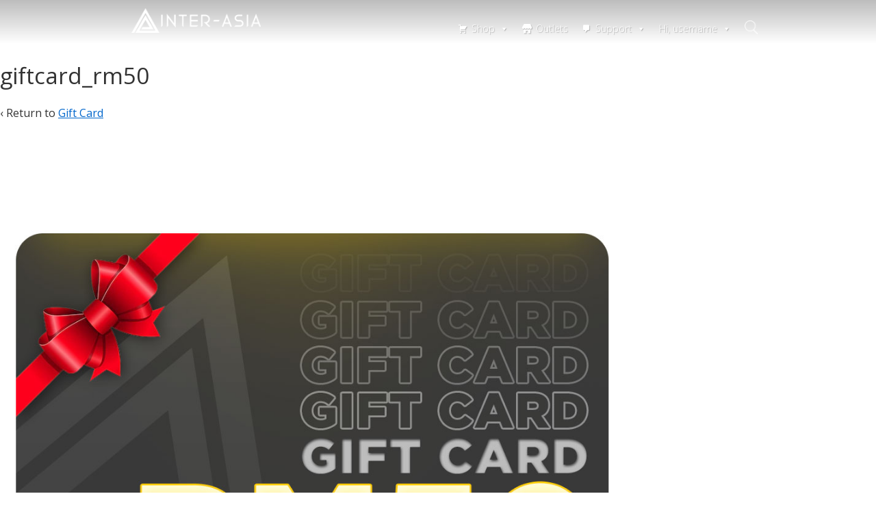

--- FILE ---
content_type: text/html; charset=UTF-8
request_url: https://inter-asia.com.my/?attachment_id=93516
body_size: 215062
content:
	<!doctype html>
	<!--[if !IE]>
	<html class="no-js non-ie" lang="en-US"> <![endif]-->
	<!--[if IE 7 ]>
	<html class="no-js ie7" lang="en-US"> <![endif]-->
	<!--[if IE 8 ]>
	<html class="no-js ie8" lang="en-US"> <![endif]-->
	<!--[if IE 9 ]>
	<html class="no-js ie9" lang="en-US"> <![endif]-->
	<!--[if gt IE 9]><!-->
<html class="no-js" lang="en-US"> <!--<![endif]-->
	<head>

		<meta charset="UTF-8"/>
		<meta name="viewport" content="width=device-width, initial-scale=1.0">

		<link rel="profile" href="http://gmpg.org/xfn/11"/>
		<link rel="pingback" href="https://inter-asia.com.my/xmlrpc.php"/>

		<meta name='robots' content='index, follow, max-image-preview:large, max-snippet:-1, max-video-preview:-1' />

	<!-- This site is optimized with the Yoast SEO plugin v19.13 - https://yoast.com/wordpress/plugins/seo/ -->
	<title>giftcard_rm50 - Inter-Asia Technology</title>
	<meta name="description" content="Inter-Asia Technology - giftcard_rm50 Inter-Asia Technology" />
	<link rel="canonical" href="https://inter-asia.com.my/" />
	<meta property="og:locale" content="en_US" />
	<meta property="og:type" content="article" />
	<meta property="og:title" content="giftcard_rm50 - Inter-Asia Technology" />
	<meta property="og:description" content="Inter-Asia Technology - giftcard_rm50 Inter-Asia Technology" />
	<meta property="og:url" content="https://inter-asia.com.my/" />
	<meta property="og:site_name" content="Inter-Asia Technology" />
	<meta property="article:publisher" content="https://www.facebook.com/InterAsia/" />
	<meta property="og:image" content="https://inter-asia.com.my" />
	<meta property="og:image:width" content="1024" />
	<meta property="og:image:height" content="1024" />
	<meta property="og:image:type" content="image/jpeg" />
	<meta name="twitter:card" content="summary_large_image" />
	<script type="application/ld+json" class="yoast-schema-graph">{"@context":"https://schema.org","@graph":[{"@type":"WebPage","@id":"https://inter-asia.com.my/","url":"https://inter-asia.com.my/","name":"giftcard_rm50 - Inter-Asia Technology","isPartOf":{"@id":"https://inter-asia.com.my/#website"},"primaryImageOfPage":{"@id":"https://inter-asia.com.my/#primaryimage"},"image":{"@id":"https://inter-asia.com.my/#primaryimage"},"thumbnailUrl":"https://inter-asia.com.my/wp-content/uploads/2022/03/giftcard_rm50.jpg","datePublished":"2022-03-08T09:03:04+00:00","dateModified":"2022-03-08T09:03:04+00:00","description":"Inter-Asia Technology - giftcard_rm50 Inter-Asia Technology","breadcrumb":{"@id":"https://inter-asia.com.my/#breadcrumb"},"inLanguage":"en-US","potentialAction":[{"@type":"ReadAction","target":["https://inter-asia.com.my/"]}]},{"@type":"ImageObject","inLanguage":"en-US","@id":"https://inter-asia.com.my/#primaryimage","url":"https://inter-asia.com.my/wp-content/uploads/2022/03/giftcard_rm50.jpg","contentUrl":"https://inter-asia.com.my/wp-content/uploads/2022/03/giftcard_rm50.jpg","width":1024,"height":1024},{"@type":"BreadcrumbList","@id":"https://inter-asia.com.my/#breadcrumb","itemListElement":[{"@type":"ListItem","position":1,"name":"Home","item":"https://inter-asia.com.my/"},{"@type":"ListItem","position":2,"name":"giftcard_rm50"}]},{"@type":"WebSite","@id":"https://inter-asia.com.my/#website","url":"https://inter-asia.com.my/","name":"Inter-Asia Technology","description":"2021 interasia site","publisher":{"@id":"https://inter-asia.com.my/#organization"},"potentialAction":[{"@type":"SearchAction","target":{"@type":"EntryPoint","urlTemplate":"https://inter-asia.com.my/?s={search_term_string}"},"query-input":"required name=search_term_string"}],"inLanguage":"en-US"},{"@type":"Organization","@id":"https://inter-asia.com.my/#organization","name":"Inter-Asia Technology Sdn Bhd","url":"https://inter-asia.com.my/","logo":{"@type":"ImageObject","inLanguage":"en-US","@id":"https://inter-asia.com.my/#/schema/logo/image/","url":"https://inter-asia.com.my/wp-content/uploads/2018/08/22308852_1415323608535794_8139902037732111262_n.jpg","contentUrl":"https://inter-asia.com.my/wp-content/uploads/2018/08/22308852_1415323608535794_8139902037732111262_n.jpg","width":320,"height":320,"caption":"Inter-Asia Technology Sdn Bhd"},"image":{"@id":"https://inter-asia.com.my/#/schema/logo/image/"},"sameAs":["https://www.instagram.com/_interAsia_/","https://www.facebook.com/InterAsia/"]}]}</script>
	<!-- / Yoast SEO plugin. -->


<link rel='dns-prefetch' href='//fonts.googleapis.com' />
<link rel="alternate" type="application/rss+xml" title="Inter-Asia Technology &raquo; Feed" href="https://inter-asia.com.my/feed/" />
<link rel="alternate" type="application/rss+xml" title="Inter-Asia Technology &raquo; Comments Feed" href="https://inter-asia.com.my/comments/feed/" />
<link rel="alternate" type="application/rss+xml" title="Inter-Asia Technology &raquo; giftcard_rm50 Comments Feed" href="https://inter-asia.com.my/?attachment_id=93516/feed/" />
<script>
window._wpemojiSettings = {"baseUrl":"https:\/\/s.w.org\/images\/core\/emoji\/14.0.0\/72x72\/","ext":".png","svgUrl":"https:\/\/s.w.org\/images\/core\/emoji\/14.0.0\/svg\/","svgExt":".svg","source":{"concatemoji":"https:\/\/inter-asia.com.my\/wp-includes\/js\/wp-emoji-release.min.js?ver=6.1.9"}};
/*! This file is auto-generated */
!function(e,a,t){var n,r,o,i=a.createElement("canvas"),p=i.getContext&&i.getContext("2d");function s(e,t){var a=String.fromCharCode,e=(p.clearRect(0,0,i.width,i.height),p.fillText(a.apply(this,e),0,0),i.toDataURL());return p.clearRect(0,0,i.width,i.height),p.fillText(a.apply(this,t),0,0),e===i.toDataURL()}function c(e){var t=a.createElement("script");t.src=e,t.defer=t.type="text/javascript",a.getElementsByTagName("head")[0].appendChild(t)}for(o=Array("flag","emoji"),t.supports={everything:!0,everythingExceptFlag:!0},r=0;r<o.length;r++)t.supports[o[r]]=function(e){if(p&&p.fillText)switch(p.textBaseline="top",p.font="600 32px Arial",e){case"flag":return s([127987,65039,8205,9895,65039],[127987,65039,8203,9895,65039])?!1:!s([55356,56826,55356,56819],[55356,56826,8203,55356,56819])&&!s([55356,57332,56128,56423,56128,56418,56128,56421,56128,56430,56128,56423,56128,56447],[55356,57332,8203,56128,56423,8203,56128,56418,8203,56128,56421,8203,56128,56430,8203,56128,56423,8203,56128,56447]);case"emoji":return!s([129777,127995,8205,129778,127999],[129777,127995,8203,129778,127999])}return!1}(o[r]),t.supports.everything=t.supports.everything&&t.supports[o[r]],"flag"!==o[r]&&(t.supports.everythingExceptFlag=t.supports.everythingExceptFlag&&t.supports[o[r]]);t.supports.everythingExceptFlag=t.supports.everythingExceptFlag&&!t.supports.flag,t.DOMReady=!1,t.readyCallback=function(){t.DOMReady=!0},t.supports.everything||(n=function(){t.readyCallback()},a.addEventListener?(a.addEventListener("DOMContentLoaded",n,!1),e.addEventListener("load",n,!1)):(e.attachEvent("onload",n),a.attachEvent("onreadystatechange",function(){"complete"===a.readyState&&t.readyCallback()})),(e=t.source||{}).concatemoji?c(e.concatemoji):e.wpemoji&&e.twemoji&&(c(e.twemoji),c(e.wpemoji)))}(window,document,window._wpemojiSettings);
</script>
<style>
img.wp-smiley,
img.emoji {
	display: inline !important;
	border: none !important;
	box-shadow: none !important;
	height: 1em !important;
	width: 1em !important;
	margin: 0 0.07em !important;
	vertical-align: -0.1em !important;
	background: none !important;
	padding: 0 !important;
}
</style>
	<link rel='stylesheet' id='flick-css' href='https://inter-asia.com.my/wp-content/plugins/mailchimp//css/flick/flick.css?ver=6.1.9' media='all' />
<link rel='stylesheet' id='mailchimpSF_main_css-css' href='https://inter-asia.com.my/?mcsf_action=main_css&#038;ver=6.1.9' media='all' />
<!--[if IE]>
<link rel='stylesheet' id='mailchimpSF_ie_css-css' href='https://inter-asia.com.my/wp-content/plugins/mailchimp/css/ie.css?ver=6.1.9' media='all' />
<![endif]-->
<link rel='stylesheet' id='elementor-frontend-legacy-css' href='https://inter-asia.com.my/wp-content/plugins/elementor/assets/css/frontend-legacy.min.css?ver=3.9.2' media='all' />
<link rel='stylesheet' id='elementor-frontend-css' href='https://inter-asia.com.my/wp-content/plugins/elementor/assets/css/frontend.min.css?ver=3.9.2' media='all' />
<link rel='stylesheet' id='elementor-post-96016-css' href='https://inter-asia.com.my/wp-content/uploads/elementor/css/post-96016.css?ver=1763621594' media='all' />
<link rel='stylesheet' id='wp-block-library-css' href='https://inter-asia.com.my/wp-includes/css/dist/block-library/style.min.css?ver=6.1.9' media='all' />
<style id='wp-block-library-theme-inline-css'>
.wp-block-audio figcaption{color:#555;font-size:13px;text-align:center}.is-dark-theme .wp-block-audio figcaption{color:hsla(0,0%,100%,.65)}.wp-block-audio{margin:0 0 1em}.wp-block-code{border:1px solid #ccc;border-radius:4px;font-family:Menlo,Consolas,monaco,monospace;padding:.8em 1em}.wp-block-embed figcaption{color:#555;font-size:13px;text-align:center}.is-dark-theme .wp-block-embed figcaption{color:hsla(0,0%,100%,.65)}.wp-block-embed{margin:0 0 1em}.blocks-gallery-caption{color:#555;font-size:13px;text-align:center}.is-dark-theme .blocks-gallery-caption{color:hsla(0,0%,100%,.65)}.wp-block-image figcaption{color:#555;font-size:13px;text-align:center}.is-dark-theme .wp-block-image figcaption{color:hsla(0,0%,100%,.65)}.wp-block-image{margin:0 0 1em}.wp-block-pullquote{border-top:4px solid;border-bottom:4px solid;margin-bottom:1.75em;color:currentColor}.wp-block-pullquote__citation,.wp-block-pullquote cite,.wp-block-pullquote footer{color:currentColor;text-transform:uppercase;font-size:.8125em;font-style:normal}.wp-block-quote{border-left:.25em solid;margin:0 0 1.75em;padding-left:1em}.wp-block-quote cite,.wp-block-quote footer{color:currentColor;font-size:.8125em;position:relative;font-style:normal}.wp-block-quote.has-text-align-right{border-left:none;border-right:.25em solid;padding-left:0;padding-right:1em}.wp-block-quote.has-text-align-center{border:none;padding-left:0}.wp-block-quote.is-large,.wp-block-quote.is-style-large,.wp-block-quote.is-style-plain{border:none}.wp-block-search .wp-block-search__label{font-weight:700}.wp-block-search__button{border:1px solid #ccc;padding:.375em .625em}:where(.wp-block-group.has-background){padding:1.25em 2.375em}.wp-block-separator.has-css-opacity{opacity:.4}.wp-block-separator{border:none;border-bottom:2px solid;margin-left:auto;margin-right:auto}.wp-block-separator.has-alpha-channel-opacity{opacity:1}.wp-block-separator:not(.is-style-wide):not(.is-style-dots){width:100px}.wp-block-separator.has-background:not(.is-style-dots){border-bottom:none;height:1px}.wp-block-separator.has-background:not(.is-style-wide):not(.is-style-dots){height:2px}.wp-block-table{margin:"0 0 1em 0"}.wp-block-table thead{border-bottom:3px solid}.wp-block-table tfoot{border-top:3px solid}.wp-block-table td,.wp-block-table th{word-break:normal}.wp-block-table figcaption{color:#555;font-size:13px;text-align:center}.is-dark-theme .wp-block-table figcaption{color:hsla(0,0%,100%,.65)}.wp-block-video figcaption{color:#555;font-size:13px;text-align:center}.is-dark-theme .wp-block-video figcaption{color:hsla(0,0%,100%,.65)}.wp-block-video{margin:0 0 1em}.wp-block-template-part.has-background{padding:1.25em 2.375em;margin-top:0;margin-bottom:0}
</style>
<link rel='stylesheet' id='a3-dgallery-style-css' href='https://inter-asia.com.my/wp-content/plugins/woocommerce-dynamic-gallery/assets/js/mygallery/jquery.a3-dgallery.css?ver=3.5.3' media='all' />
<link rel='stylesheet' id='classic-theme-styles-css' href='https://inter-asia.com.my/wp-includes/css/classic-themes.min.css?ver=1' media='all' />
<style id='global-styles-inline-css'>
body{--wp--preset--color--black: #000000;--wp--preset--color--cyan-bluish-gray: #abb8c3;--wp--preset--color--white: #ffffff;--wp--preset--color--pale-pink: #f78da7;--wp--preset--color--vivid-red: #cf2e2e;--wp--preset--color--luminous-vivid-orange: #ff6900;--wp--preset--color--luminous-vivid-amber: #fcb900;--wp--preset--color--light-green-cyan: #7bdcb5;--wp--preset--color--vivid-green-cyan: #00d084;--wp--preset--color--pale-cyan-blue: #8ed1fc;--wp--preset--color--vivid-cyan-blue: #0693e3;--wp--preset--color--vivid-purple: #9b51e0;--wp--preset--color--button-color: #0066CC;--wp--preset--color--button-hover-color: #10659C;--wp--preset--color--button-hover-text-color: #FFFFFF;--wp--preset--color--button-text-color: #FFFFFF;--wp--preset--color--responsive-container-background-color: #333333;--wp--preset--color--responsive-main-container-background-color: #ffffff;--wp--preset--gradient--vivid-cyan-blue-to-vivid-purple: linear-gradient(135deg,rgba(6,147,227,1) 0%,rgb(155,81,224) 100%);--wp--preset--gradient--light-green-cyan-to-vivid-green-cyan: linear-gradient(135deg,rgb(122,220,180) 0%,rgb(0,208,130) 100%);--wp--preset--gradient--luminous-vivid-amber-to-luminous-vivid-orange: linear-gradient(135deg,rgba(252,185,0,1) 0%,rgba(255,105,0,1) 100%);--wp--preset--gradient--luminous-vivid-orange-to-vivid-red: linear-gradient(135deg,rgba(255,105,0,1) 0%,rgb(207,46,46) 100%);--wp--preset--gradient--very-light-gray-to-cyan-bluish-gray: linear-gradient(135deg,rgb(238,238,238) 0%,rgb(169,184,195) 100%);--wp--preset--gradient--cool-to-warm-spectrum: linear-gradient(135deg,rgb(74,234,220) 0%,rgb(151,120,209) 20%,rgb(207,42,186) 40%,rgb(238,44,130) 60%,rgb(251,105,98) 80%,rgb(254,248,76) 100%);--wp--preset--gradient--blush-light-purple: linear-gradient(135deg,rgb(255,206,236) 0%,rgb(152,150,240) 100%);--wp--preset--gradient--blush-bordeaux: linear-gradient(135deg,rgb(254,205,165) 0%,rgb(254,45,45) 50%,rgb(107,0,62) 100%);--wp--preset--gradient--luminous-dusk: linear-gradient(135deg,rgb(255,203,112) 0%,rgb(199,81,192) 50%,rgb(65,88,208) 100%);--wp--preset--gradient--pale-ocean: linear-gradient(135deg,rgb(255,245,203) 0%,rgb(182,227,212) 50%,rgb(51,167,181) 100%);--wp--preset--gradient--electric-grass: linear-gradient(135deg,rgb(202,248,128) 0%,rgb(113,206,126) 100%);--wp--preset--gradient--midnight: linear-gradient(135deg,rgb(2,3,129) 0%,rgb(40,116,252) 100%);--wp--preset--duotone--dark-grayscale: url('#wp-duotone-dark-grayscale');--wp--preset--duotone--grayscale: url('#wp-duotone-grayscale');--wp--preset--duotone--purple-yellow: url('#wp-duotone-purple-yellow');--wp--preset--duotone--blue-red: url('#wp-duotone-blue-red');--wp--preset--duotone--midnight: url('#wp-duotone-midnight');--wp--preset--duotone--magenta-yellow: url('#wp-duotone-magenta-yellow');--wp--preset--duotone--purple-green: url('#wp-duotone-purple-green');--wp--preset--duotone--blue-orange: url('#wp-duotone-blue-orange');--wp--preset--font-size--small: 13px;--wp--preset--font-size--medium: 20px;--wp--preset--font-size--large: 26px;--wp--preset--font-size--x-large: 42px;--wp--preset--font-size--normal: 16px;--wp--preset--font-size--larger: 33px;--wp--preset--spacing--20: 0.44rem;--wp--preset--spacing--30: 0.67rem;--wp--preset--spacing--40: 1rem;--wp--preset--spacing--50: 1.5rem;--wp--preset--spacing--60: 2.25rem;--wp--preset--spacing--70: 3.38rem;--wp--preset--spacing--80: 5.06rem;}:where(.is-layout-flex){gap: 0.5em;}body .is-layout-flow > .alignleft{float: left;margin-inline-start: 0;margin-inline-end: 2em;}body .is-layout-flow > .alignright{float: right;margin-inline-start: 2em;margin-inline-end: 0;}body .is-layout-flow > .aligncenter{margin-left: auto !important;margin-right: auto !important;}body .is-layout-constrained > .alignleft{float: left;margin-inline-start: 0;margin-inline-end: 2em;}body .is-layout-constrained > .alignright{float: right;margin-inline-start: 2em;margin-inline-end: 0;}body .is-layout-constrained > .aligncenter{margin-left: auto !important;margin-right: auto !important;}body .is-layout-constrained > :where(:not(.alignleft):not(.alignright):not(.alignfull)){max-width: var(--wp--style--global--content-size);margin-left: auto !important;margin-right: auto !important;}body .is-layout-constrained > .alignwide{max-width: var(--wp--style--global--wide-size);}body .is-layout-flex{display: flex;}body .is-layout-flex{flex-wrap: wrap;align-items: center;}body .is-layout-flex > *{margin: 0;}:where(.wp-block-columns.is-layout-flex){gap: 2em;}.has-black-color{color: var(--wp--preset--color--black) !important;}.has-cyan-bluish-gray-color{color: var(--wp--preset--color--cyan-bluish-gray) !important;}.has-white-color{color: var(--wp--preset--color--white) !important;}.has-pale-pink-color{color: var(--wp--preset--color--pale-pink) !important;}.has-vivid-red-color{color: var(--wp--preset--color--vivid-red) !important;}.has-luminous-vivid-orange-color{color: var(--wp--preset--color--luminous-vivid-orange) !important;}.has-luminous-vivid-amber-color{color: var(--wp--preset--color--luminous-vivid-amber) !important;}.has-light-green-cyan-color{color: var(--wp--preset--color--light-green-cyan) !important;}.has-vivid-green-cyan-color{color: var(--wp--preset--color--vivid-green-cyan) !important;}.has-pale-cyan-blue-color{color: var(--wp--preset--color--pale-cyan-blue) !important;}.has-vivid-cyan-blue-color{color: var(--wp--preset--color--vivid-cyan-blue) !important;}.has-vivid-purple-color{color: var(--wp--preset--color--vivid-purple) !important;}.has-black-background-color{background-color: var(--wp--preset--color--black) !important;}.has-cyan-bluish-gray-background-color{background-color: var(--wp--preset--color--cyan-bluish-gray) !important;}.has-white-background-color{background-color: var(--wp--preset--color--white) !important;}.has-pale-pink-background-color{background-color: var(--wp--preset--color--pale-pink) !important;}.has-vivid-red-background-color{background-color: var(--wp--preset--color--vivid-red) !important;}.has-luminous-vivid-orange-background-color{background-color: var(--wp--preset--color--luminous-vivid-orange) !important;}.has-luminous-vivid-amber-background-color{background-color: var(--wp--preset--color--luminous-vivid-amber) !important;}.has-light-green-cyan-background-color{background-color: var(--wp--preset--color--light-green-cyan) !important;}.has-vivid-green-cyan-background-color{background-color: var(--wp--preset--color--vivid-green-cyan) !important;}.has-pale-cyan-blue-background-color{background-color: var(--wp--preset--color--pale-cyan-blue) !important;}.has-vivid-cyan-blue-background-color{background-color: var(--wp--preset--color--vivid-cyan-blue) !important;}.has-vivid-purple-background-color{background-color: var(--wp--preset--color--vivid-purple) !important;}.has-black-border-color{border-color: var(--wp--preset--color--black) !important;}.has-cyan-bluish-gray-border-color{border-color: var(--wp--preset--color--cyan-bluish-gray) !important;}.has-white-border-color{border-color: var(--wp--preset--color--white) !important;}.has-pale-pink-border-color{border-color: var(--wp--preset--color--pale-pink) !important;}.has-vivid-red-border-color{border-color: var(--wp--preset--color--vivid-red) !important;}.has-luminous-vivid-orange-border-color{border-color: var(--wp--preset--color--luminous-vivid-orange) !important;}.has-luminous-vivid-amber-border-color{border-color: var(--wp--preset--color--luminous-vivid-amber) !important;}.has-light-green-cyan-border-color{border-color: var(--wp--preset--color--light-green-cyan) !important;}.has-vivid-green-cyan-border-color{border-color: var(--wp--preset--color--vivid-green-cyan) !important;}.has-pale-cyan-blue-border-color{border-color: var(--wp--preset--color--pale-cyan-blue) !important;}.has-vivid-cyan-blue-border-color{border-color: var(--wp--preset--color--vivid-cyan-blue) !important;}.has-vivid-purple-border-color{border-color: var(--wp--preset--color--vivid-purple) !important;}.has-vivid-cyan-blue-to-vivid-purple-gradient-background{background: var(--wp--preset--gradient--vivid-cyan-blue-to-vivid-purple) !important;}.has-light-green-cyan-to-vivid-green-cyan-gradient-background{background: var(--wp--preset--gradient--light-green-cyan-to-vivid-green-cyan) !important;}.has-luminous-vivid-amber-to-luminous-vivid-orange-gradient-background{background: var(--wp--preset--gradient--luminous-vivid-amber-to-luminous-vivid-orange) !important;}.has-luminous-vivid-orange-to-vivid-red-gradient-background{background: var(--wp--preset--gradient--luminous-vivid-orange-to-vivid-red) !important;}.has-very-light-gray-to-cyan-bluish-gray-gradient-background{background: var(--wp--preset--gradient--very-light-gray-to-cyan-bluish-gray) !important;}.has-cool-to-warm-spectrum-gradient-background{background: var(--wp--preset--gradient--cool-to-warm-spectrum) !important;}.has-blush-light-purple-gradient-background{background: var(--wp--preset--gradient--blush-light-purple) !important;}.has-blush-bordeaux-gradient-background{background: var(--wp--preset--gradient--blush-bordeaux) !important;}.has-luminous-dusk-gradient-background{background: var(--wp--preset--gradient--luminous-dusk) !important;}.has-pale-ocean-gradient-background{background: var(--wp--preset--gradient--pale-ocean) !important;}.has-electric-grass-gradient-background{background: var(--wp--preset--gradient--electric-grass) !important;}.has-midnight-gradient-background{background: var(--wp--preset--gradient--midnight) !important;}.has-small-font-size{font-size: var(--wp--preset--font-size--small) !important;}.has-medium-font-size{font-size: var(--wp--preset--font-size--medium) !important;}.has-large-font-size{font-size: var(--wp--preset--font-size--large) !important;}.has-x-large-font-size{font-size: var(--wp--preset--font-size--x-large) !important;}
.wp-block-navigation a:where(:not(.wp-element-button)){color: inherit;}
:where(.wp-block-columns.is-layout-flex){gap: 2em;}
.wp-block-pullquote{font-size: 1.5em;line-height: 1.6;}
</style>
<link rel='stylesheet' id='contact-form-7-css' href='https://inter-asia.com.my/wp-content/plugins/contact-form-7/includes/css/styles.css?ver=5.5.6' media='all' />
<link rel='stylesheet' id='wpmenucart-icons-css' href='https://inter-asia.com.my/wp-content/plugins/woocommerce-menu-bar-cart/assets/css/wpmenucart-icons.min.css?ver=2.13.0' media='all' />
<style id='wpmenucart-icons-inline-css'>
@font-face{font-family:WPMenuCart;src:url(https://inter-asia.com.my/wp-content/plugins/woocommerce-menu-bar-cart/assets/fonts/WPMenuCart.eot);src:url(https://inter-asia.com.my/wp-content/plugins/woocommerce-menu-bar-cart/assets/fonts/WPMenuCart.eot?#iefix) format('embedded-opentype'),url(https://inter-asia.com.my/wp-content/plugins/woocommerce-menu-bar-cart/assets/fonts/WPMenuCart.woff2) format('woff2'),url(https://inter-asia.com.my/wp-content/plugins/woocommerce-menu-bar-cart/assets/fonts/WPMenuCart.woff) format('woff'),url(https://inter-asia.com.my/wp-content/plugins/woocommerce-menu-bar-cart/assets/fonts/WPMenuCart.ttf) format('truetype'),url(https://inter-asia.com.my/wp-content/plugins/woocommerce-menu-bar-cart/assets/fonts/WPMenuCart.svg#WPMenuCart) format('svg');font-weight:400;font-style:normal;font-display:swap}
</style>
<link rel='stylesheet' id='wpmenucart-css' href='https://inter-asia.com.my/wp-content/plugins/woocommerce-menu-bar-cart/assets/css/wpmenucart-main.min.css?ver=2.13.0' media='all' />
<link rel='stylesheet' id='megamenu-css' href='https://inter-asia.com.my/wp-content/uploads/maxmegamenu/style.css?ver=c0569e' media='all' />
<link rel='stylesheet' id='dashicons-css' href='https://inter-asia.com.my/wp-includes/css/dashicons.min.css?ver=6.1.9' media='all' />
<link rel='stylesheet' id='responsive-style-css' href='https://inter-asia.com.my/wp-content/themes/responsive/core/css/style.min.css?ver=4.6.5' media='all' />
<style id='responsive-style-inline-css'>
:root .has-button-color-color { color: #0066CC; }:root .has-button-color-background-color { background-color: #0066CC; }:root .has-button-hover-color-color { color: #10659C; }:root .has-button-hover-color-background-color { background-color: #10659C; }:root .has-button-hover-text-color-color { color: #FFFFFF; }:root .has-button-hover-text-color-background-color { background-color: #FFFFFF; }:root .has-button-text-color-color { color: #FFFFFF; }:root .has-button-text-color-background-color { background-color: #FFFFFF; }:root .has-responsive-container-background-color-color { color: #333333; }:root .has-responsive-container-background-color-background-color { background-color: #333333; }:root .has-responsive-main-container-background-color-color { color: #ffffff; }:root .has-responsive-main-container-background-color-background-color { background-color: #ffffff; }
 .container, [class*='__inner-container'], .site-header-full-width-main-navigation.site-mobile-header-layout-vertical:not(.responsive-site-full-width) .main-navigation-wrapper{max-width:1200px}.page.front-page.responsive-site-style-content-boxed .custom-home-widget-section.home-widgets, .blog.front-page.responsive-site-style-content-boxed .custom-home-widget-section.home-widgets, .responsive-site-style-content-boxed .custom-home-about-section, .responsive-site-style-content-boxed .custom-home-feature-section, .responsive-site-style-content-boxed .custom-home-team-section, .responsive-site-style-content-boxed .custom-home-testimonial-section, .responsive-site-style-content-boxed .custom-home-contact-section, .responsive-site-style-content-boxed .custom-home-widget-section, .responsive-site-style-content-boxed .custom-home-featured-area, .responsive-site-style-content-boxed .site-content-header, .responsive-site-style-content-boxed .content-area-wrapper, .responsive-site-style-content-boxed .site-content .hentry, .responsive-site-style-content-boxed .give-wrap .give_forms, .responsive-site-style-content-boxed .navigation, .responsive-site-style-content-boxed .comments-area, .responsive-site-style-content-boxed .comment-respond, .responsive-site-style-boxed .custom-home-about-section, .responsive-site-style-boxed .custom-home-feature-section, .responsive-site-style-boxed .custom-home-team-section, .responsive-site-style-boxed .custom-home-testimonial-section, .responsive-site-style-boxed .custom-home-contact-section, .responsive-site-style-boxed .custom-home-widget-section, .responsive-site-style-boxed .custom-home-featured-area, .responsive-site-style-boxed .site-content-header, .responsive-site-style-boxed .site-content .hentry, .responsive-site-style-boxed .give-wrap .give_forms, .responsive-site-style-boxed .navigation, .responsive-site-style-boxed .comments-area, .responsive-site-style-boxed .comment-respond, .responsive-site-style-boxed .comment-respond, .responsive-site-style-boxed aside#secondary .widget-wrapper, .responsive-site-style-boxed .site-content article.product{background-color:#ffffff;border-radius:0px}address, blockquote, pre, code, kbd, tt, var{background-color:#eaeaea}p, .entry-content p{margin-bottom:em}.responsive-site-style-content-boxed .hentry, .responsive-site-style-content-boxed .give-wrap .give_forms, .responsive-site-style-content-boxed .navigation, .responsive-site-style-content-boxed .comments-area, .responsive-site-style-content-boxed .comment-respond, .responsive-site-style-boxed .give-wrap .give_forms, .responsive-site-style-boxed .hentry, .responsive-site-style-boxed .navigation, .responsive-site-style-boxed .comments-area, .responsive-site-style-boxed .comment-respond, .page.front-page.responsive-site-style-flat .widget-wrapper, .blog.front-page.responsive-site-style-flat .widget-wrapper, .responsive-site-style-boxed .widget-wrapper, .responsive-site-style-boxed .site-content article.product{padding:0px 50px 0px 50px}@media screen and ( max-width:992px ){.responsive-site-style-content-boxed .hentry, .responsive-site-style-content-boxed .give-wrap .give_forms, .responsive-site-style-content-boxed .navigation, .responsive-site-style-content-boxed .comments-area, .responsive-site-style-content-boxed .comment-respond, .responsive-site-style-boxed .hentry, .responsive-site-style-boxed .give-wrap .give_forms, .responsive-site-style-boxed .navigation, .responsive-site-style-boxed .comments-area, .responsive-site-style-boxed .comment-respond, .page.front-page.responsive-site-style-flat .widget-wrapper, .blog.front-page.responsive-site-style-flat .widget-wrapper, .responsive-site-style-boxed .widget-wrapper, .responsive-site-style-boxed .site-content article.product, .page-template-gutenberg-fullwidth.responsive-site-style-content-boxed .hentry .post-entry > div:not(.wp-block-cover):not(.wp-block-coblocks-map), .page-template-gutenberg-fullwidth.responsive-site-style-boxed .hentry .post-entry > div:not(.wp-block-cover):not(.wp-block-coblocks-map){padding:0px 5px 0px 5px}}@media screen and ( max-width:576px ){.responsive-site-style-content-boxed .give-wrap .give_forms, .responsive-site-style-content-boxed .hentry, .responsive-site-style-content-boxed .navigation, .responsive-site-style-content-boxed .comments-area, .responsive-site-style-content-boxed .comment-respond, .responsive-site-style-boxed .hentry, .responsive-site-style-boxed .give-wrap .give_forms, .responsive-site-style-boxed .navigation, .responsive-site-style-boxed .comments-area, .responsive-site-style-boxed .comment-respond, .page.front-page.responsive-site-style-flat .widget-wrapper, .blog.front-page.responsive-site-style-flat .widget-wrapper, .responsive-site-style-boxed .widget-wrapper, .responsive-site-style-boxed .site-content article.product, .page-template-gutenberg-fullwidth.responsive-site-style-content-boxed .hentry .post-entry > div:not(.wp-block-cover):not(.wp-block-coblocks-map), .page-template-gutenberg-fullwidth.responsive-site-style-boxed .hentry .post-entry > div:not(.wp-block-cover):not(.wp-block-coblocks-map){padding:0px 5px 0px 5px}}.has-body-font-family{font-family:Open Sans}.has-h2-font-family{font-family:Open Sans}body{color:#333333}.post-data *, .hentry .post-data a, .hentry .post-data, .post-meta *, .hentry .post-meta a{color:#999999}a{color:#0066CC}.entry-content .woocommerce a.remove:hover{color:#0066CC !important;border-color:#0066CC}a:hover{color:#10659C}label{color:#333333}.responsive-block-editor-addons-button__wrapper > .not-inherited-from-theme, .responsive-block-editor-addons-button__wrapper > .inherited-from-theme{color:#ffffff}.responsive-block-editor-addons-button__wrapper:hover > .not-inherited-from-theme, .responsive-block-editor-addons-button__wrapper:hover > .inherited-from-theme{color:#ffffff}.page.front-page .button, .blog.front-page .button, .read-more-button .hentry .read-more .more-link, input[type=button], input[type=submit], button, .button, .wp-block-button__link, body div.wpforms-container-full .wpforms-form input[type=submit], body div.wpforms-container-full .wpforms-form button[type=submit], body div.wpforms-container-full .wpforms-form .wpforms-page-button, .main-navigation .menu .res-button-menu .res-custom-button{background-color:#0066CC;border:0px solid #10659C;border-radius:0px;color:#ffffff;padding:10px}@media screen and ( max-width:992px ){.page.front-page .button, .blog.front-page .button, .read-more-button .hentry .read-more .more-link, input[type=button], .wp-block-button__link, input[type=submit], button, .button, body div.wpforms-container-full .wpforms-form input[type=submit], body div.wpforms-container-full .wpforms-form button[type=submit], body div.wpforms-container-full .wpforms-form .wpforms-page-button, .main-navigation .menu .res-button-menu .res-custom-button{padding:10px}}@media screen and ( max-width:576px ){.page.front-page .button, .blog.front-page .button, .read-more-button .hentry .read-more .more-link, input[type=button], .wp-block-button__link, input[type=submit], button, .button, body div.wpforms-container-full .wpforms-form input[type=submit], body div.wpforms-container-full .wpforms-form button[type=submit], body div.wpforms-container-full .wpforms-form .wpforms-page-button, .main-navigation .menu .res-button-menu .res-custom-button{padding:10px}}.page.front-page .button:focus, .blog.front-page .button:focus, .page.front-page .button:hover, .blog.front-page .button:hover, .wp-block-button__link.has-text-color.has-background:focus, .wp-block-button__link.has-text-color.has-background:hover, .wp-block-button__link.has-text-color:focus, .wp-block-button__link.has-text-color:hover, .wp-block-button__link.has-background:hover, .wp-block-button__link.has-background:focus, .main-navigation .menu .res-button-menu .res-custom-button:hover{color:#ffffff !important;background-color:#10659C !important}.wp-block-button__link:focus, .wp-block-button__link:hover, .read-more-button .hentry .read-more .more-link:hover, .read-more-button .hentry .read-more .more-link:focus, input[type=button]:hover, input[type=submit]:hover, input[type=button]:focus, input[type=submit]:focus, button:hover, button:focus, .button:hover, .button:focus, body div.wpforms-container-full .wpforms-form input[type=submit]:hover, body div.wpforms-container-full .wpforms-form input[type=submit]:focus, body div.wpforms-container-full .wpforms-form input[type=submit]:active, body div.wpforms-container-full .wpforms-form button[type=submit]:hover, body div.wpforms-container-full .wpforms-form button[type=submit]:focus, body div.wpforms-container-full .wpforms-form button[type=submit]:active, body div.wpforms-container-full .wpforms-form .wpforms-page-button:hover, body div.wpforms-container-full .wpforms-form .wpforms-page-button:active, body div.wpforms-container-full .wpforms-form .wpforms-page-button:focus, .main-navigation .menu .res-button-menu .res-custom-button:hover{color:#ffffff;border:0px solid #0066CC;background-color:#10659C}select, textarea, input[type=tel], input[type=email], input[type=number], input[type=search], input[type=text], input[type=date], input[type=datetime], input[type=datetime-local], input[type=month], input[type=password], input[type=range], input[type=time], input[type=url], input[type=week], body div.wpforms-container-full .wpforms-form input[type=date], body div.wpforms-container-full .wpforms-form input[type=datetime], body div.wpforms-container-full .wpforms-form input[type=datetime-local], body div.wpforms-container-full .wpforms-form input[type=email], body div.wpforms-container-full .wpforms-form input[type=month], body div.wpforms-container-full .wpforms-form input[type=number], body div.wpforms-container-full .wpforms-form input[type=password], body div.wpforms-container-full .wpforms-form input[type=range], body div.wpforms-container-full .wpforms-form input[type=search], body div.wpforms-container-full .wpforms-form input[type=tel], body div.wpforms-container-full .wpforms-form input[type=text], body div.wpforms-container-full .wpforms-form input[type=time], body div.wpforms-container-full .wpforms-form input[type=url], body div.wpforms-container-full .wpforms-form input[type=week], body div.wpforms-container-full .wpforms-form select, body div.wpforms-container-full .wpforms-form textarea{color:#333333;background-color:#ffffff;border:1px solid #cccccc;border-radius:0px;line-height:1.75;padding:3px;height:auto}.entry-content div.wpforms-container-full .wpforms-form select, body div.wpforms-container-full .wpforms-form select, select{background-image:linear-gradient(45deg, transparent 50%, #333333 50%), linear-gradient(135deg, #333333 50%, transparent 50%);background-position:calc(100% - 20px) calc(50% + 2px), calc(100% - 15px) calc(50% + 2px), calc(100% - .5em) .5em;background-size:5px 5px, 5px 5px, 1.5em 1.5em;background-repeat:no-repeat;-webkit-appearance:none;-moz-appearance:none}body div.wpforms-container-full .wpforms-form .wpforms-field input.wpforms-error, body div.wpforms-container-full .wpforms-form .wpforms-field input.user-invalid, body div.wpforms-container-full .wpforms-form .wpforms-field textarea.wpforms-error, body div.wpforms-container-full .wpforms-form .wpforms-field textarea.user-invalid, body div.wpforms-container-full .wpforms-form .wpforms-field select.wpforms-error, body div.wpforms-container-full .wpforms-form .wpforms-field select.user-invalid{border-width:1px}@media screen and ( max-width:992px ){select, textarea, input[type=tel], input[type=email], input[type=number], input[type=search], input[type=text], input[type=date], input[type=datetime], input[type=datetime-local], input[type=month], input[type=password], input[type=range], input[type=time], input[type=url], input[type=week], body div.wpforms-container-full .wpforms-form input[type=date], body div.wpforms-container-full .wpforms-form input[type=datetime], body div.wpforms-container-full .wpforms-form input[type=datetime-local], body div.wpforms-container-full .wpforms-form input[type=email], body div.wpforms-container-full .wpforms-form input[type=month], body div.wpforms-container-full .wpforms-form input[type=number], body div.wpforms-container-full .wpforms-form input[type=password], body div.wpforms-container-full .wpforms-form input[type=range], body div.wpforms-container-full .wpforms-form input[type=search], body div.wpforms-container-full .wpforms-form input[type=tel], body div.wpforms-container-full .wpforms-form input[type=text], body div.wpforms-container-full .wpforms-form input[type=time], body div.wpforms-container-full .wpforms-form input[type=url], body div.wpforms-container-full .wpforms-form input[type=week], body div.wpforms-container-full .wpforms-form select, body div.wpforms-container-full .wpforms-form textarea{padding:3px}}@media screen and ( max-width:576px ){select, textarea, input[type=tel], input[type=email], input[type=number], input[type=search], input[type=text], input[type=date], input[type=datetime], input[type=datetime-local], input[type=month], input[type=password], input[type=range], input[type=time], input[type=url], input[type=week], body div.wpforms-container-full .wpforms-form input[type=date], body div.wpforms-container-full .wpforms-form input[type=datetime], body div.wpforms-container-full .wpforms-form input[type=datetime-local], body div.wpforms-container-full .wpforms-form input[type=email], body div.wpforms-container-full .wpforms-form input[type=month], body div.wpforms-container-full .wpforms-form input[type=number], body div.wpforms-container-full .wpforms-form input[type=password], body div.wpforms-container-full .wpforms-form input[type=range], body div.wpforms-container-full .wpforms-form input[type=search], body div.wpforms-container-full .wpforms-form input[type=tel], body div.wpforms-container-full .wpforms-form input[type=text], body div.wpforms-container-full .wpforms-form input[type=time], body div.wpforms-container-full .wpforms-form input[type=url], body div.wpforms-container-full .wpforms-form input[type=week], body div.wpforms-container-full .wpforms-form select, body div.wpforms-container-full .wpforms-form textarea{padding:3px}}h1{color:#333333}h2{color:#333333}h3{color:#333333}h4{color:#333333}h5{color:#333333}h6{color:#333333}body.custom-background.responsive-site-contained, body.custom-background.responsive-site-full-width{background-position:left top}body.custom-background.responsive-site-contained, body.custom-background.responsive-site-full-width{background-attachment:fixed}body.custom-background.responsive-site-contained, body.custom-background.responsive-site-full-width{background-repeat:repeat}body.custom-background.responsive-site-contained, body.custom-background.responsive-site-full-width{background-size:cover}.widget-area .widget-title h4{color:#333333}.responsive-site-style-boxed aside#secondary .widget-wrapper{background-color:#ffffff}.widget-area{color:#333333}.widget-area .widget-wrapper a{color:#0066CC}.widget-area .widget-wrapper a:hover{color:#10659C}@media (min-width:767px){.main-navigation .menu-toggle{display:none}.site-branding{width:auto}.main-navigation .menu{display:block}.main-navigation .menu > li{border-bottom:none;float:left;margin-left:2px}.main-navigation .children, .main-navigation .sub-menu{background-color:#ffffff;box-shadow:0 0px 2px #cccccc;left:-9999em;margin-left:0;top:100%;position:absolute;width:240px;z-index:9999}.main-navigation .children > li.focus > .children, .main-navigation .children > li.focus > .sub-menu, .main-navigation .children > li:hover > .children, .main-navigation .children > li:hover > .sub-menu, .main-navigation .sub-menu > li.focus > .children, .main-navigation .sub-menu > li.focus > .sub-menu, .main-navigation .sub-menu > li:hover > .children, .main-navigation .sub-menu > li:hover > .sub-menu{left:100%;top:0}.main-navigation .children > li:first-child, .main-navigation .sub-menu > li:first-child{border-top:none}.main-navigation .children a, .main-navigation .sub-menu a{padding:15px 15px}.site-header-layout-horizontal.site-header-main-navigation-site-branding .main-navigation .menu > li{margin-left:0;margin-right:2px}.site-header-layout-vertical .site-header .row{flex-direction:column}.site-header-layout-vertical .main-navigation .menu > li{margin-left:0;margin-right:2px}.site-header-layout-vertical.site-header-alignment-center .main-navigation .menu{display:table;margin-left:auto;margin-right:auto;width:auto}.site-header-layout-vertical.site-header-alignment-center .main-navigation .menu > li{margin-left:1px;margin-right:1px}.site-header-layout-vertical.site-header-alignment-right .main-navigation .menu{display:table;margin-right:0;margin-left:auto}.site-header-layout-vertical.site-header-alignment-right .main-navigation .menu > li{margin-left:1px;margin-right:0}.site-header-layout-vertical.site-header-full-width-main-navigation .main-navigation{margin-left:calc( 50% - 50vw );margin-right:calc( 50% - 50vw );max-width:100vw;width:100vw}.site-header-layout-horizontal .site-header .row{flex-wrap:nowrap}.site-header-layout-vertical.site-header-alignment-center .site-branding{text-align:center}.site-header-layout-vertical.site-header-alignment-center .main-navigation .menu-toggle{text-align:center;margin:auto}.site-header-layout-vertical.site-header-alignment-right .site-branding{text-align:right}.site-header-layout-vertical.site-header-alignment-right .main-navigation .menu-toggle{text-align:right;float:right}.site-header-layout-horizontal.header-widget-position-with_logo .site-branding{padding-right:75px}.site-header-layout-vertical.site-header-alignment-center .site-branding{text-align:center}.site-header-layout-vertical.site-header-alignment-center .main-navigation .menu-toggle{text-align:center;margin:auto}.site-header-layout-vertical.site-header-alignment-center .main-navigation .menu > li{margin-left:1px;margin-right:1px}.site-header-layout-vertical.site-header-alignment-right .site-branding{text-align:right}.site-header-layout-vertical.site-header-alignment-right .main-navigation .menu-toggle{text-align:right;float:right}.site-header-layout-vertical.site-header-alignment-right .main-navigation .menu > li{margin-left:1px;margin-right:1px}.site-header-layout-vertical.site-header-site-branding-main-navigation.site-header-full-width-main-navigation .main-navigation{border-top:1px solid #eaeaea}.site-header-layout-vertical.site-header-site-branding-main-navigation.site-header-full-width-main-navigation .main-navigation div{border-bottom:0}.site-header-layout-vertical.site-header-main-navigation-site-branding.site-header-full-width-main-navigation .main-navigation{border-bottom:1px solid #eaeaea;border-top:0}.site-header-layout-vertical.site-header-main-navigation-site-branding.site-header-full-width-main-navigation .main-navigation div{border-bottom:0}.children .res-iconify.no-menu{transform:rotate( -139deg );right:0.5rem}.main-navigation .menu .sub-menu .res-iconify svg{transform:translate(0,-50%) rotate(270deg)}}@media screen and ( max-width:767px ){.site-mobile-header-layout-horizontal.site-header-main-navigation-site-branding .main-navigation .menu-toggle{bottom:28px}.site-mobile-header-layout-horizontal.site-header-site-branding-main-navigation .main-navigation .menu-toggle{top:28px}.site-mobile-header-layout-horizontal.header-widget-position-with_logo .site-branding{padding-right:75px}.site-mobile-header-layout-vertical.site-mobile-header-alignment-center .site-branding{text-align:center}.site-mobile-header-layout-vertical.site-mobile-header-alignment-center .main-navigation .menu-toggle{text-align:center;margin:auto}.site-mobile-header-layout-vertical.site-mobile-header-alignment-center .main-navigation .menu > li{margin-left:1px;margin-right:1px}.site-mobile-header-layout-vertical.site-mobile-header-alignment-right .site-branding{text-align:right}.site-mobile-header-layout-vertical.site-mobile-header-alignment-right .main-navigation .menu-toggle{text-align:right;float:right}.site-mobile-header-layout-vertical.site-mobile-header-alignment-right .main-navigation .menu > li{margin-left:1px;margin-right:1px}.site-mobile-header-layout-vertical.site-header-site-branding-main-navigation.site-header-full-width-main-navigation .main-navigation{border-top:1px solid #eaeaea}.site-mobile-header-layout-vertical.site-header-site-branding-main-navigation.site-header-full-width-main-navigation .main-navigation div{border-bottom:0}.site-mobile-header-layout-vertical.site-header-main-navigation-site-branding.site-header-full-width-main-navigation .main-navigation{border-bottom:1px solid #eaeaea;border-top:0}.site-mobile-header-layout-vertical.site-header-main-navigation-site-branding.site-header-full-width-main-navigation .main-navigation div{border-bottom:0}.main-navigation .children, .main-navigation .sub-menu{display:none}.res-iconify{top:0.3px}.main-navigation .res-iconify.no-menu{top:16.3px}}@media screen and ( max-width:576px ){.site-mobile-header-layout-horizontal.site-header-main-navigation-site-branding .main-navigation .menu-toggle{bottom:28px}.site-mobile-header-layout-horizontal.site-header-site-branding-main-navigation .main-navigation .menu-toggle{top:28px}.site-mobile-header-layout-horizontal.header-widget-position-with_logo .site-branding{padding-right:15px}}.site-title a{color:#333333}.site-title a:hover{color:#10659C}.site-description{color:#999999}.site-header{border-bottom-color:#eaeaea;background-color:#ffffff}.header-full-width.site-header-layout-vertical .main-navigation, .site-header-layout-vertical.site-header-full-width-main-navigation .main-navigation, .responsive-site-full-width.site-header-layout-vertical .main-navigation, .site-header-layout-vertical .main-navigation div, .site-header-layout-vertical.site-header-site-branding-main-navigation.last-item-spread-away .main-navigation .menu{background-color:#ffffff}.header-full-width.site-header-layout-vertical .main-navigation.toggled, .site-header-layout-vertical.site-header-full-width-main-navigation .main-navigation.toggled, .responsive-site-full-width.site-header-layout-vertical .main-navigation.toggled, .site-header-layout-vertical .main-navigation.toggled div, .main-navigation.toggled{background-color:#ffffff}@media ( max-width:767px ){.site-mobile-header-layout-vertical .main-navigation{background-color:#ffffff}.site-mobile-header-layout-vertical .main-navigation.toggled{background-color:#ffffff}.site-mobile-header-layout-vertical.site-header-site-branding-main-navigation:not(.site-header-full-width-main-navigation) .main-navigation{border-top:1px solid #eaeaea}.site-mobile-header-layout-vertical.site-header-main-navigation-site-branding:not(.site-header-full-width-main-navigation) .main-navigation{border-bottom:1px solid #eaeaea}}@media ( min-width:767px ){.header-full-width.site-header-layout-vertical.site-header-site-branding-main-navigation .main-navigation, .responsive-site-full-width.site-header-layout-vertical.site-header-site-branding-main-navigation .main-navigation, .site-header-layout-vertical.site-header-site-branding-main-navigation:not(.site-header-full-width-main-navigation):not(.responsive-site-full-width):not(.header-full-width) .main-navigation > div{border-top:1px solid #eaeaea}.header-full-width.site-header-layout-vertical.site-header-main-navigation-site-branding .main-navigation, .responsive-site-full-width.site-header-layout-vertical.site-header-main-navigation-site-branding .main-navigation, .site-header-layout-vertical.site-header-main-navigation-site-branding:not(.site-header-full-width-main-navigation):not(.responsive-site-full-width):not(.header-full-width) .main-navigation > div{border-bottom:1px solid #eaeaea}}.site-header-layout-vertical.site-header-full-width-main-navigation.site-header-site-branding-main-navigation .main-navigation{border-top:1px solid #eaeaea}.site-header-layout-vertical.site-header-full-width-main-navigation.site-header-main-navigation-site-branding .main-navigation{border-bottom:1px solid #eaeaea}.main-navigation .menu > li > a{color:#333333}.main-navigation .res-iconify svg{stroke:#333333}.main-navigation .menu > li.current_page_item > a, .main-navigation .menu > li.current-menu-item > a{color:;background-color:#ffffff}.main-navigation .menu > li.current-menu-item > .res-iconify{color:}.main-navigation .menu > li.current-menu-item > a > .res-iconify svg{stroke:}.main-navigation .menu li > a:hover{color:#10659C;background-color:#ffffff}.main-navigation .menu li:hover .res-iconify svg:hover, .main-navigation .menu > li:hover > a:not(.sub-menu) > .res-iconify svg{stroke:#10659C}.main-navigation .children, .main-navigation .sub-menu{background-color:#ffffff}.main-navigation .children li a, .main-navigation .sub-menu li a{color:#333333}.main-navigation .sub-menu li .res-iconify svg{stroke:#333333}.main-navigation .menu .sub-menu .current_page_item > a, .main-navigation .menu .sub-menu .current-menu-item > a, .main-navigation .menu .children li.current_page_item a{color:;background-color:#ffffff}.main-navigation .menu .children li.current_page_item .res-iconify svg{stroke:}.main-navigation .children li a:hover, .main-navigation .sub-menu li a:hover, .main-navigation .menu .sub-menu .current_page_item > a:hover, .main-navigation .menu .sub-menu .current-menu-item > a:hover{color:#10659C;background-color:#ffffff}.main-navigation .menu .sub-menu li:hover > .res-iconify svg, .main-navigation .menu .sub-menu li:hover > a > .res-iconify svg{stroke:#10659C}.main-navigation .menu-toggle{background-color:transparent;color:#333333}.site-header{border-bottom-width:1px;border-bottom-style:solid}.main-navigation .children, .main-navigation .sub-menu{border-top-width:0px;border-bottom-width:0px;border-left-width:0px;border-right-width:0px;border-color:;border-style:solid}@media screen and ( max-width:992px ){.main-navigation .children, .main-navigation .sub-menu{border-top-width:0px;border-bottom-width:0px;border-left-width:0px;border-right-width:0px;border-color:;border-style:solid}}@media screen and ( max-width:576px ){.main-navigation .children, .main-navigation .sub-menu{border-top-width:0px;border-bottom-width:0px;border-left-width:0px;border-right-width:0px;border-color:;border-style:solid}}.site-branding-wrapper{padding:28px 0px 28px 0px}@media screen and ( max-width:992px ){.site-branding-wrapper{padding:28px 0px 28px 0px}}@media screen and ( max-width:576px ){.site-branding-wrapper{padding:28px 0px 28px 0px}}.res-transparent-header .site-content{padding:120px 0px 120px 0px}@media screen and ( max-width:992px ){.res-transparent-header .site-content{padding:28px 0px 28px 0px}}@media screen and ( max-width:576px ){.res-transparent-header .site-content{padding:28px 0px 28px 0px}}@media (max-width:767px){.main-navigation.toggled .menu{flex-direction:column}}.main-navigation .menu-toggle{width:49px}.hamburger-menu-label{font-size:20px}@media (max-width:767px){.main-navigation.toggled .menu-toggle{background-color:transparent;border:none;border-radius:0px}.main-navigation .menu-toggle{background-color:transparent;border:none;border-radius:0px}}.custom-logo-link{display:block}.site-content-header .page-header .page-title, .site-content-header .page-title{color:#333333}.site-content-header .page-header .page-description, .site-content-header .page-description{color:#333333}.site-content-header .breadcrumb-list, .site-content-header .breadcrumb-list a{color:#333333}.site-content-header{padding:30px}@media screen and ( max-width:768px ){.site-content-header{padding:30px}}@media screen and ( max-width:576px ){.site-content-header{padding:30px}}@media (min-width:992px){.search:not(.post-type-archive-product) .content-area, .archive:not(.post-type-archive-product):not(.post-type-archive-course) .content-area, .blog:not(.custom-home-page-active) .content-area{width:100%}.search:not(.post-type-archive-product) aside.widget-area, .archive:not(.post-type-archive-product) aside.widget-area, .blog:not(.custom-home-page-active) aside.widget-area{width:calc(100% - 100%)}}.search .site-content article.product .post-entry .thumbnail img, .search .hentry .thumbnail img, .archive .hentry .thumbnail img, .blog .hentry .thumbnail img{width:auto}.search .hentry .post-meta > span::after, .archive .hentry .post-meta > span::after, .blog .hentry .post-meta > span::after{content:'-'}@media (min-width:992px){.single:not(.single-product) .content-area{width:100%}.single:not(.single-product) aside.widget-area{width:calc(100% - 100%)}}.single .hentry .thumbnail img{width:auto}.single .hentry .post-meta > span::after{content:'-'}@media (min-width:992px){.page:not(.page-template-gutenberg-fullwidth):not(.page-template-full-width-page):not(.woocommerce-cart):not(.woocommerce-checkout):not(.front-page) .content-area{width:100%}.page aside.widget-area:not(.home-widgets){width:calc(100% - 100%)}}.page .hentry .thumbnail img{width:auto}.header-widgets{background-color:#ffffff;color:#333333;border-color:#eaeaea}.header-widgets h1, .header-widgets h2, .header-widgets h3, .header-widgets h4, .header-widgets h5, .header-widgets h6{color:#333333}.header-widgets .widget-title h4{color:#333333}.header-widgets a{color:#0066CC}.header-widgets a:focus, .header-widgets a:hover{color:#10659C}.footer-widgets{display:block;padding:20px 0px 20px 0px}@media screen and ( max-width:992px ){.footer-widgets{display:block;padding:20px 0px 20px 0px}}@media screen and ( max-width:576px ){.footer-widgets{display:block;padding:20px 0px 20px 0px}}.footer-bar{padding:20px 0px 20px 0px}@media screen and ( max-width:992px ){.footer-bar{padding:20px 0px 20px 0px}}@media screen and ( max-width:576px ){.footer-bar{padding:20px 0px 20px 0px}}.site-footer{color:#ffffff;background-color:#333333}.site-footer h1, .site-footer h2, .site-footer h3, .site-footer h4, .site-footer h5, .site-footer h6{color:#ffffff}.site-footer a{color:#eaeaea}.site-footer a:focus, .site-footer a:hover{color:#ffffff}.footer-bar{border-color:#aaaaaa;border-top-width:1px;border-top-style:solid}.footer-layouts.copyright{display:none}@media screen and ( max-width:992px ){.footer-layouts.copyright{display:none}}@media screen and ( max-width:576px ){.footer-layouts.copyright{display:none}}#scroll{border-radius:%}/* Typography CSS */body{font-family:Open Sans;font-weight:400;text-transform:inherit;font-size:16px;line-height:1.5;}h1,h2,h3,h4,h5,h6,.h1,.h2,.h3,.h4,.h5,.h6{font-family:Open Sans;font-weight:400;text-transform:inherit;line-height:1.25;}h1{text-transform:inherit;font-size:33px;line-height:1.25;}h2{font-family:Open Sans;font-weight:400;text-transform:inherit;font-size:26px;line-height:1.25;}h3{text-transform:inherit;font-size:20px;line-height:1.25;}h4{text-transform:inherit;font-size:16px;line-height:1.25;}h5{text-transform:inherit;font-size:13px;line-height:1.25;}h6{font-size:13px;line-height:1.25;}.hentry .post-data,.post-meta *{text-transform:uppercase;font-size:12px;line-height:1.75;}.course #commentform #submit, .course .submit, .course a.button, .course a.button:visited, .course a.comment-reply-link, .course button.button, .course input.button, .course input[type=submit], .course-container #commentform #submit, .course-container .submit, .course-container a.button, .course-container a.button:visited, .course-container a.comment-reply-link, .course-container button.button, .course-container input.button, .course-container input[type=submit], .lesson #commentform #submit, .lesson .submit, .lesson a.button, .lesson a.button:visited, .lesson a.comment-reply-link, .lesson button.button, .lesson input.button, .lesson input[type=submit], .quiz #commentform #submit, .quiz .submit, .quiz a.button, .quiz a.button:visited, .quiz a.comment-reply-link, .quiz button.button, .quiz input.button, .quiz input[type=submit], .page.front-page .button, .blog.front-page .button, .read-more-button .hentry .read-more .more-link, input[type=button], input[type=submit], button, .button, .wp-block-button__link, .entry-content div.wpforms-container-full .wpforms-form input[type=submit], body .entry-content div.wpforms-container-full .wpforms-form button[type=submit], .entry-content div.wpforms-container-full .wpforms-form .wpforms-page-button,.read-more-button .hentry .read-more .more-link,input[type=button],input[type=submit],button,.button,.wp-block-button__link,.entry-content div.wpforms-container-full .wpforms-form input[type=submit],.entry-content div.wpforms-container-full .wpforms-form button[type=submit],.entry-content div.wpforms-container-full .wpforms-form .wpforms-page-button,.page.woocommerce-cart .woocommerce a.button.alt,.page.woocommerce-cart .woocommerce a.button, .woocommerce-cart .woocommerce a.button.alt,.woocommerce-cart .woocommerce a.button,.woocommerce button.button,.wp-block-button__link{font-size:16px;line-height:1;}select,textarea,input[type=tel],input[type=email],input[type=number],input[type=search],input[type=text],input[type=date],input[type=datetime],input[type=datetime-local],input[type=month],input[type=password],input[type=range],input[type=time],input[type=url],input[type=week],.entry-content div.wpforms-container-full .wpforms-form input[type=date],.entry-content div.wpforms-container-full .wpforms-form input[type=datetime],.entry-content div.wpforms-container-full .wpforms-form input[type=datetime-local],.entry-content div.wpforms-container-full .wpforms-form input[type=email],.entry-content div.wpforms-container-full .wpforms-form input[type=month],.entry-content div.wpforms-container-full .wpforms-form input[type=number],.entry-content div.wpforms-container-full .wpforms-form input[type=password],.entry-content div.wpforms-container-full .wpforms-form input[type=range],.entry-content div.wpforms-container-full .wpforms-form input[type=search],.entry-content div.wpforms-container-full .wpforms-form input[type=tel],.entry-content div.wpforms-container-full .wpforms-form input[type=text],.entry-content div.wpforms-container-full .wpforms-form input[type=time],.entry-content div.wpforms-container-full .wpforms-form input[type=url],.entry-content div.wpforms-container-full .wpforms-form input[type=week],.entry-content div.wpforms-container-full .wpforms-form select,.entry-content div.wpforms-container-full .wpforms-form textarea{font-size:16px;line-height:1.75;}.site-title{font-size:20px;line-height:1;}.site-description{font-size:13px;line-height:1.25;}.header-widgets{font-size:13px;}.main-navigation a{font-weight:600;font-size:16px;line-height:1.75;}.site-content .widget-area:not(.home-widgets) .widget-wrapper{font-size:13px;}.site-content-header .page-header .page-title,.site-content-header .page-title{font-size:33px;line-height:1.75;}.site-content-header .page-header .page-description{font-size:16px;line-height:1.75;}.site-content-header .breadcrumb-list,.woocommerce .woocommerce-breadcrumb{font-size:13px;line-height:1.75;}.site-footer{font-size:10px;line-height:1.1;}
</style>
<link rel='stylesheet' id='icomoon-style-css' href='https://inter-asia.com.my/wp-content/themes/responsive/core/css/icomoon/style.min.css?ver=4.6.5' media='all' />
<link rel='stylesheet' id='responsive-google-font-open-sans-css' href='//fonts.googleapis.com/css?family=Open+Sans%3A100%2C200%2C300%2C400%2C500%2C600%2C700%2C800%2C900%2C100i%2C200i%2C300i%2C400i%2C500i%2C600i%2C700i%2C800i%2C900i&#038;subset=latin&#038;ver=6.1.9' media='all' />
<link rel='stylesheet' id='elementor-icons-ekiticons-css' href='https://inter-asia.com.my/wp-content/plugins/elementskit-lite/modules/elementskit-icon-pack/assets/css/ekiticons.css?ver=2.8.0' media='all' />
<link rel='stylesheet' id='newsletter-css' href='https://inter-asia.com.my/wp-content/plugins/newsletter/style.css?ver=7.5.3' media='all' />
<link rel='stylesheet' id='ekit-widget-styles-css' href='https://inter-asia.com.my/wp-content/plugins/elementskit-lite/widgets/init/assets/css/widget-styles.css?ver=2.8.0' media='all' />
<link rel='stylesheet' id='ekit-responsive-css' href='https://inter-asia.com.my/wp-content/plugins/elementskit-lite/widgets/init/assets/css/responsive.css?ver=2.8.0' media='all' />
<link rel='stylesheet' id='google-fonts-1-css' href='https://fonts.googleapis.com/css?family=Roboto%3A100%2C100italic%2C200%2C200italic%2C300%2C300italic%2C400%2C400italic%2C500%2C500italic%2C600%2C600italic%2C700%2C700italic%2C800%2C800italic%2C900%2C900italic&#038;display=auto&#038;ver=6.1.9' media='all' />
<link rel='stylesheet' id='elementor-icons-shared-0-css' href='https://inter-asia.com.my/wp-content/plugins/elementor/assets/lib/font-awesome/css/fontawesome.min.css?ver=5.15.3' media='all' />
<link rel='stylesheet' id='elementor-icons-fa-brands-css' href='https://inter-asia.com.my/wp-content/plugins/elementor/assets/lib/font-awesome/css/brands.min.css?ver=5.15.3' media='all' />
<link rel="preconnect" href="https://fonts.gstatic.com/" crossorigin><!--n2css--><script src='https://inter-asia.com.my/wp-includes/js/jquery/jquery.min.js?ver=3.6.1' id='jquery-core-js'></script>
<script src='https://inter-asia.com.my/wp-includes/js/jquery/jquery-migrate.min.js?ver=3.3.2' id='jquery-migrate-js'></script>
<script src='https://inter-asia.com.my/wp-content/plugins/mailchimp//js/scrollTo.js?ver=1.5.7' id='jquery_scrollto-js'></script>
<script src='https://inter-asia.com.my/wp-includes/js/jquery/jquery.form.min.js?ver=4.3.0' id='jquery-form-js'></script>
<script id='mailchimpSF_main_js-js-extra'>
var mailchimpSF = {"ajax_url":"https:\/\/inter-asia.com.my\/"};
</script>
<script src='https://inter-asia.com.my/wp-content/plugins/mailchimp//js/mailchimp.js?ver=1.5.7' id='mailchimpSF_main_js-js'></script>
<script src='https://inter-asia.com.my/wp-includes/js/jquery/ui/core.min.js?ver=1.13.2' id='jquery-ui-core-js'></script>
<script src='https://inter-asia.com.my/wp-content/plugins/mailchimp//js/datepicker.js?ver=6.1.9' id='datepicker-js'></script>
<script id='wpmenucart-ajax-assist-js-extra'>
var wpmenucart_ajax_assist = {"shop_plugin":"woocommerce","always_display":""};
</script>
<script src='https://inter-asia.com.my/wp-content/plugins/woocommerce-menu-bar-cart/assets/js/wpmenucart-ajax-assist.min.js?ver=2.13.0' id='wpmenucart-ajax-assist-js'></script>
<link rel="https://api.w.org/" href="https://inter-asia.com.my/wp-json/" /><link rel="alternate" type="application/json" href="https://inter-asia.com.my/wp-json/wp/v2/media/93516" /><link rel="EditURI" type="application/rsd+xml" title="RSD" href="https://inter-asia.com.my/xmlrpc.php?rsd" />
<link rel="wlwmanifest" type="application/wlwmanifest+xml" href="https://inter-asia.com.my/wp-includes/wlwmanifest.xml" />
<meta name="generator" content="WordPress 6.1.9" />
<link rel='shortlink' href='https://inter-asia.com.my/?p=93516' />
<link rel="alternate" type="application/json+oembed" href="https://inter-asia.com.my/wp-json/oembed/1.0/embed?url=https%3A%2F%2Finter-asia.com.my%2F%3Fattachment_id%3D93516" />
<link rel="alternate" type="text/xml+oembed" href="https://inter-asia.com.my/wp-json/oembed/1.0/embed?url=https%3A%2F%2Finter-asia.com.my%2F%3Fattachment_id%3D93516&#038;format=xml" />
<!-- start Simple Custom CSS and JS -->
<style>
/* Add your CSS code here.

For example:
.example {
    color: red;
}

For brushing up on your CSS knowledge, check out http://www.w3schools.com/css/css_syntax.asp

End of comment */ 

.single-post #wrapper, .archive.date #wrapper {
    /* max-width: 1920px; */
    width: 100%;
    margin: 0;
    padding: 0px;
}

.single-post .grid.col-940 {
    float: none;
    margin-top: 0 !important;
    margin-right: auto;
    margin-bottom: 0;
    /* margin-bottom: 20px; */
    margin-left: auto;
    display: table;
    width: calc(100% - 50px);
    /* max-width: 1200px; */
    /* padding: 0 25px; */
}
.site-content clearfix{
  min-width: 1920px; !important
}

.single-post #wrapper, .archive.date #wrapper {
    /* max-width: 1000px; */
    width: 90%;
    margin: 0 auto;
    padding: 20px;
}</style>
<!-- end Simple Custom CSS and JS -->
<!-- start Simple Custom CSS and JS -->
<style>
/* Add your CSS code here.

For example:
.example {
    color: red;
}

For brushing up on your CSS knowledge, check out http://www.w3schools.com/css/css_syntax.asp

End of comment */ 


</style>
<!-- end Simple Custom CSS and JS -->
<!-- start Simple Custom CSS and JS -->
<style>
.a80_display{
  display:block;
  position: absolute;
  right: 5vw; bottom: 0;
  transition: 0.25s;
}
.a80_display_show{
 position: fixed;  
 width: 40%; max-width: 800px;
  right: 5vw; bottom: 0;
    transition: 0.25s;
}

.a100_display{
  display:block;
  position: absolute;  
  right: 3vw; bottom: 0;
  transition: 0.25s;
}
.a100_display_show{
  display:block;
  position: fixed;
  right: 3vw; bottom: 0;
    transition: 0.25s;
}


.a300_display{
  display:block;
  position: relative;  
  right: 3vw; bottom: 0;
  transition: 0.25s;
}
.a300_display_show{
  display:block;
  position: fixed;
  width: 40%;
  right: 3vw; bottom: 0;
    transition: 0.25s;
}

@media screen and (max-width: 480px){
  .a80_display{
    display: block;
    position: relative;
    right: 0vw; bottom: 0;
    transition: 0.25s;
  }
  
  .a80_display_show{
   position: relative;  
   width: 100%; max-width: 600px;
    right: 0vw; bottom: 0;
      transition: 0.25s;
  }

  .a100_display{
    display:block;
    position: relative; 
    right: 0vw; bottom: 0;
    transition: 0.25s;
  }
  .a100_display_show{
    display:block;
    position: relative;
    width: 100%;
    right: 0vw; bottom: 0;
    transition: 0.25s;
  }


  .a300_display{
    display:block;
    position: relative;  
    right: 0vw; bottom: 0;
    transition: 0.25s;
  }
  .a300_display_show{
   display:block;
    position: relative;  
    right: 0vw; bottom: 0;
    transition: 0.25s;
  }
}</style>
<!-- end Simple Custom CSS and JS -->
<!-- start Simple Custom CSS and JS -->
<style>
/* Add your CSS code here.

For example:
.example {
    color: red;
}

For brushing up on your CSS knowledge, check out http://www.w3schools.com/css/css_syntax.asp

End of comment */ 
.hp_keyboard_button{
  display: inline-block;
  max-width: 440px;
  width: 23%;
  text-align: center;
}

.hp_keyboard_display{
  width: 60vw; min-width: 600px; max-width: 900px;
  display: block; 
  visibility: hidden;
  position: absolute;
  transition: 0.25s;
  opacity: 0;
  top: -300px;
}

.hp_keyboard_button:hover .hp_keyboard_display{
  display: block; 
  visibility: visible;
  position: absolute;
  opacity: 1;
  top: -340px;
}

.hp_keyboard_button #gk100{ transform: translate(-10%,0px);}
.hp_keyboard_button #gk400f{ transform: translate(-10%,0px);}
.hp_keyboard_button #k100{ transform: translate(-20%,0px);}
.hp_keyboard_button #k110{ transform: translate(-30%,0px);}
.hp_keyboard_button #k120{ transform: translate(-10%,-60px);}

.h500gs_display01{
  background-image: linear-gradient( to right, rgb(250,250,250) , rgb(200,200,200));
  background-position: 50% 90%;
  -webkit-mask-image: url("https://inter-asia.com.my/wp-content/uploads/2021/12/h500gs_display01_mask.png");
  mask-image: url("https://inter-asia.com.my/wp-content/uploads/2021/12/h500gs_display01_mask.png");
  -webkit-mask-size:contain;
  mask-size:contain;
  -webkit-mask-repeat: no-repeat;
  mask-repeat: no-repeat;
}

@keyframes h500gs_display01 {
    0% { background-position: 0px 0px; }
    100% { background-position: 800px 0px;}
}

.h500gs_display01:hover {
  transform: scale(1.1);  transition: 0.25s;
  animation-name: h500gs_display01;  animation-duration: 5s;
  animation-iteration-count: infinite;  animation-timing-function: linear;
  background-image: linear-gradient( to right, rgb(225,154,255) , rgb(152,247,253) , rgb(115,255,37) , rgb(255,208,218) , rgb(199,207,253) , rgb(195,252,217) , rgb(225,154,255));
  
}

@keyframes g200_display {
     0% { background: rgb(32,32,32); }
    10% { background: rgb(200,64,64);}
  	20% { background: rgb(32,32,32); }
  	30% { background: rgb(64,200,64);}
  	40% { background: rgb(32,32,32); }
  	50% { background: rgb(64,64,255);}
  	60% { background: rgb(32,32,32); }
  	70% { background: rgb(64,255,255);}
  	80% { background: rgb(32,32,32); }
    90% { background: rgb(255,64,255); }
  	100% { background: rgb(32,32,32); }
}

.g200_display{
  animation-name: g200_display;  animation-duration: 10s;
  animation-iteration-count: infinite;  animation-timing-function: linear;
  -webkit-mask-image: url("https://inter-asia.com.my/wp-content/uploads/2022/01/hp_g200_display_mask.png");
  mask-image: url("https://inter-asia.com.my/wp-content/uploads/2022/01/hp_g200_display_mask.png");
  -webkit-mask-size:contain;
  mask-size:contain;
  -webkit-mask-position: center;
  mask-position: center;
  -webkit-mask-repeat: no-repeat;
  mask-repeat: no-repeat;
}

@keyframes g260_display {
     0% { background: rgb(32,32,32); }
    10% { background: rgb(255,64,64);}
  	20% { background: rgb(32,32,32); }
  	30% { background: rgb(64,255,64);}
  	40% { background: rgb(32,32,32); }
  	50% { background: rgb(64,64,255);}
  	60% { background: rgb(32,32,32); }
  	70% { background: rgb(64,255,255);}
  	80% { background: rgb(32,32,32); }
    90% { background: rgb(255,64,255); }
  	100% { background: rgb(32,32,32); }
}

.g260_display{
  animation-name: g260_display;  animation-duration: 15s;
  animation-iteration-count: infinite;  animation-timing-function: linear;
  -webkit-mask-image: url("https://inter-asia.com.my/wp-content/uploads/2022/01/hp_g260_display_mask.png");
  mask-image: url("https://inter-asia.com.my/wp-content/uploads/2022/01/hp_g260_display_mask.png");
  -webkit-mask-size:contain;
  mask-size:contain;
  -webkit-mask-position: center;
  mask-position: center;
  -webkit-mask-repeat: no-repeat;
  mask-repeat: no-repeat;
}
@keyframes g360_display {
    0% { background-position: 0px 0px; }
    100% { background-position: 1500px 0px;}
}

.g360_display{
  animation-name: g360_display;  animation-duration: 5s;
  animation-iteration-count: infinite;  animation-timing-function: linear;
  background-image: linear-gradient(to right, rgb(58,183,252) , rgb(21,255,254) , rgb(84,255,72) ,  rgb(254,255,78) , rgb(58,183,252));
  -webkit-mask-image: url("https://inter-asia.com.my/wp-content/uploads/2022/01/hp_g360_display_mask.png");
  mask-image: url("https://inter-asia.com.my/wp-content/uploads/2022/01/hp_g360_display_mask.png");
  -webkit-mask-size:contain;
  mask-size:contain;
  -webkit-mask-position: center;
  mask-position: center;
  -webkit-mask-repeat: no-repeat;
  mask-repeat: no-repeat;
}

.g360_display01{
  background-image: linear-gradient(to right, rgb(58,120,150) , rgb(84,200,72) ,  rgb(58,120,200));
  -webkit-mask-image: url("https://inter-asia.com.my/wp-content/uploads/2021/12/g320_display01_mask.png");
  mask-image: url("https://inter-asia.com.my/wp-content/uploads/2021/12/g320_display01_mask.png");
  -webkit-mask-size:contain;
  mask-size:contain;
  -webkit-mask-repeat: no-repeat;
  mask-repeat: no-repeat;
}

@keyframes g360_display01 {
    0% { background-position: 0px 0px; }
    100% { background-position: 500px 0px;}
}

.g360_display01:hover{
  transform: scale(1.2);
  transition: 0.25s;
  animation-name: g360_display01;  animation-duration: 4s;
  animation-iteration-count: infinite;  animation-timing-function: linear;
  background-image: linear-gradient(to right, rgb(58,183,252) , rgb(21,255,254) , rgb(84,255,72) ,  rgb(254,255,78) , rgb(58,183,252));
}

.gk400f_display01 {
  display: block; position: absolute;
  cursor: pointer;
  background: rgb(128,128,128);
  background-image: url("https://inter-asia.com.my/wp-content/uploads/2021/12/gk400f_display02.jpg");
  background-size: contain;
  -webkit-mask-image: url("https://inter-asia.com.my/wp-content/uploads/2021/12/gk400f_display01_mask.png");
  mask-image: url("https://inter-asia.com.my/wp-content/uploads/2021/12/gk400f_display01_mask.png");
  -webkit-mask-size:contain;
  mask-size:contain;
  -webkit-mask-repeat: no-repeat;
  mask-repeat: no-repeat;
}

@keyframes gk400f_display01 {
    0% { opacity: 1; }
    50% { opacity: 0;}
    100% { opacity: 1;}
}
.gk400f_display01:hover {
	transform: scale(1.1);
  transition: 0.25s;
}

.gk400f_display01:hover img {
  animation-name: gk400f_display01;  animation-duration: 2s;
  animation-iteration-count: infinite;  animation-timing-function: linear;
}




@keyframes m160_display {
    0% { background-position: 0px 0px; }
    100% { background-position: 1500px 0px;}
}

.m160_display {
  animation-name: m160_display;  animation-duration: 5s;
  animation-iteration-count: infinite;  animation-timing-function: linear;
  background-image: linear-gradient( to right, rgb(225,154,255) , rgb(152,247,253) , rgb(115,255,37) , rgb(255,208,218) , rgb(199,207,253) , rgb(195,252,217) , rgb(225,154,255));
  -webkit-mask-image: url("https://inter-asia.com.my/wp-content/uploads/2022/01/hp_m160_display_mask.png");
  mask-image: url("https://inter-asia.com.my/wp-content/uploads/2022/01/hp_m160_display_mask.png");
  -webkit-mask-size:contain;
  mask-size:contain;
  -webkit-mask-position: center;
  mask-position: center;
  -webkit-mask-repeat: no-repeat;
  mask-repeat: no-repeat;
}

@keyframes m220_display {
    0% { background-position: 0px 0px; }
    100% { background-position: 1500px 0px;}
}

.m220_display {
  animation-name: m220_display;  animation-duration: 5s;
  animation-iteration-count: infinite;  animation-timing-function: linear;
  background-image: linear-gradient( to right, rgb(225,154,255) , rgb(152,247,253) , rgb(115,255,37) , rgb(255,208,218) , rgb(199,207,253) , rgb(195,252,217) , rgb(225,154,255));
  -webkit-mask-image: url("https://inter-asia.com.my/wp-content/uploads/2022/01/hp_m220_display_mask.png");
  mask-image: url("https://inter-asia.com.my/wp-content/uploads/2022/01/hp_m220_display_mask.png");
  -webkit-mask-size:contain;
  mask-size:contain;
  -webkit-mask-position: center;
  mask-position: center;
  -webkit-mask-repeat: no-repeat;
  mask-repeat: no-repeat;
}

@keyframes m280_display {
     0% { background: rgb(32,32,32); }
    10% { background: rgb(255,64,64);}
  	20% { background: rgb(32,32,32); }
  	30% { background: rgb(64,255,64);}
  	40% { background: rgb(32,32,32); }
  	50% { background: rgb(64,64,255);}
  	60% { background: rgb(32,32,32); }
  	70% { background: rgb(64,255,255);}
  	80% { background: rgb(32,32,32); }
    90% { background: rgb(255,64,255); }
  	100% { background: rgb(32,32,32); }
}

.m280_display{
  animation-name: m280_display;  animation-duration: 15s;
  animation-iteration-count: infinite;  animation-timing-function: linear;
  -webkit-mask-image: url("https://inter-asia.com.my/wp-content/uploads/2022/01/hp_m280_display_mask.png");
  mask-image: url("https://inter-asia.com.my/wp-content/uploads/2022/01/hp_m280_display_mask.png");
  -webkit-mask-size:contain;
  mask-size:contain;
  -webkit-mask-position: center;
  mask-position: center;
  -webkit-mask-repeat: no-repeat;
  mask-repeat: no-repeat;
}

@keyframes m260_display {
    0% { background-position: 0px 0px; }
    100% { background-position: 1500px 0px;}
}

.m260_display{
  animation-name: m260_display;  animation-duration: 5s;
  animation-iteration-count: infinite;  animation-timing-function: linear;
  background-image: linear-gradient(to right, rgb(58,183,252) , rgb(21,255,254) , rgb(84,255,72) ,  rgb(254,255,78) , rgb(58,183,252));
  -webkit-mask-image: url("https://inter-asia.com.my/wp-content/uploads/2022/01/hp_m260_display_mask.png");
  mask-image: url("https://inter-asia.com.my/wp-content/uploads/2022/01/hp_m260_display_mask.png");
  -webkit-mask-size:contain;
  mask-size:contain;
  -webkit-mask-position: center;
  mask-position: center;
  -webkit-mask-repeat: no-repeat;
  mask-repeat: no-repeat;
}

@media screen and (max-width: 480px){
  .h500gs_display01{
    background-image: linear-gradient( to right, rgb(250,250,250) , rgb(200,200,200));
    background-position: 50% 90%;
    transform: scale(1.8);
    -webkit-mask-image: url("https://inter-asia.com.my/wp-content/uploads/2021/12/h500gs_display01_mask.png");
    mask-image: url("https://inter-asia.com.my/wp-content/uploads/2021/12/h500gs_display01_mask.png");
    -webkit-mask-size:contain;
    mask-size:contain;
    -webkit-mask-repeat: no-repeat;
    mask-repeat: no-repeat;
  }

  @keyframes h500gs_display01 {
      0% { background-position: 0px 0px; }
      100% { background-position: 800px 0px;}
  }

  .h500gs_display01:hover {
    transform: scale(2);  transition: 0.25s;
    animation-name: h500gs_display01;  animation-duration: 5s;
    animation-iteration-count: infinite;  animation-timing-function: linear;
    background-image: linear-gradient( to right, rgb(225,154,255) , rgb(152,247,253) , rgb(115,255,37) , rgb(255,208,218) , rgb(199,207,253) , rgb(195,252,217) , rgb(225,154,255));

  }

  @keyframes g200_display {
       0% { background: rgb(32,32,32); }
      10% { background: rgb(200,64,64);}
      20% { background: rgb(32,32,32); }
      30% { background: rgb(64,200,64);}
      40% { background: rgb(32,32,32); }
      50% { background: rgb(64,64,255);}
      60% { background: rgb(32,32,32); }
      70% { background: rgb(64,255,255);}
      80% { background: rgb(32,32,32); }
      90% { background: rgb(255,64,255); }
      100% { background: rgb(32,32,32); }
  }

  .g200_display{
    animation-name: g200_display;  animation-duration: 10s;
    animation-iteration-count: infinite;  animation-timing-function: linear;
    -webkit-mask-image: url("https://inter-asia.com.my/wp-content/uploads/2022/01/hp_g200_display_mask.png");
    mask-image: url("https://inter-asia.com.my/wp-content/uploads/2022/01/hp_g200_display_mask.png");
    -webkit-mask-size:contain;
    mask-size:contain;
    -webkit-mask-position: center;
    mask-position: center;
    -webkit-mask-repeat: no-repeat;
    mask-repeat: no-repeat;
  }

  @keyframes g260_display {
       0% { background: rgb(32,32,32); }
      10% { background: rgb(255,64,64);}
      20% { background: rgb(32,32,32); }
      30% { background: rgb(64,255,64);}
      40% { background: rgb(32,32,32); }
      50% { background: rgb(64,64,255);}
      60% { background: rgb(32,32,32); }
      70% { background: rgb(64,255,255);}
      80% { background: rgb(32,32,32); }
      90% { background: rgb(255,64,255); }
      100% { background: rgb(32,32,32); }
  }

  .g260_display{
    animation-name: g260_display;  animation-duration: 15s;
    animation-iteration-count: infinite;  animation-timing-function: linear;
    -webkit-mask-image: url("https://inter-asia.com.my/wp-content/uploads/2022/01/hp_g260_display_mask.png");
    mask-image: url("https://inter-asia.com.my/wp-content/uploads/2022/01/hp_g260_display_mask.png");
    -webkit-mask-size:contain;
    mask-size:contain;
    -webkit-mask-position: center;
    mask-position: center;
    -webkit-mask-repeat: no-repeat;
    mask-repeat: no-repeat;
  }
  @keyframes g360_display {
      0% { background-position: 0px 0px; }
      100% { background-position: 1500px 0px;}
  }

  .g360_display{
    animation-name: g360_display;  animation-duration: 5s;
    animation-iteration-count: infinite;  animation-timing-function: linear;
    background-image: linear-gradient(to right, rgb(58,183,252) , rgb(21,255,254) , rgb(84,255,72) ,  rgb(254,255,78) , rgb(58,183,252));
    -webkit-mask-image: url("https://inter-asia.com.my/wp-content/uploads/2022/01/hp_g360_display_mask.png");
    mask-image: url("https://inter-asia.com.my/wp-content/uploads/2022/01/hp_g360_display_mask.png");
    -webkit-mask-size:contain;
    mask-size:contain;
    -webkit-mask-position: center;
    mask-position: center;
    -webkit-mask-repeat: no-repeat;
    mask-repeat: no-repeat;
  }

  .g360_display01{
    background-image: linear-gradient(to right, rgb(58,120,150) , rgb(84,200,72) ,  rgb(58,120,200));
    transform: scale(2);
    -webkit-mask-image: url("https://inter-asia.com.my/wp-content/uploads/2021/12/g320_display01_mask.png");
    mask-image: url("https://inter-asia.com.my/wp-content/uploads/2021/12/g320_display01_mask.png");
    -webkit-mask-size:contain;
    mask-size:contain;
    -webkit-mask-repeat: no-repeat;
    mask-repeat: no-repeat;
  }

  @keyframes g360_display01 {
      0% { background-position: 0px 0px; }
      100% { background-position: 500px 0px;}
  }

  .g360_display01:hover{
    transform: scale(2.4);
    transition: 0.25s;
    animation-name: g360_display01;  animation-duration: 4s;
    animation-iteration-count: infinite;  animation-timing-function: linear;
    background-image: linear-gradient(to right, rgb(58,183,252) , rgb(21,255,254) , rgb(84,255,72) ,  rgb(254,255,78) , rgb(58,183,252));
  }

  .gk400f_display01 {
    display: block; position: absolute;
    transform: scale(1.6);
    cursor: pointer;
    background: rgb(128,128,128);
    background-image: url("https://inter-asia.com.my/wp-content/uploads/2021/12/gk400f_display02.jpg");
    background-size: contain;
    -webkit-mask-image: url("https://inter-asia.com.my/wp-content/uploads/2021/12/gk400f_display01_mask.png");
    mask-image: url("https://inter-asia.com.my/wp-content/uploads/2021/12/gk400f_display01_mask.png");
    -webkit-mask-size:contain;
    mask-size:contain;
    -webkit-mask-repeat: no-repeat;
    mask-repeat: no-repeat;
  }

  @keyframes gk400f_display01 {
      0% { opacity: 1; }
      50% { opacity: 0;}
      100% { opacity: 1;}
  }
  .gk400f_display01:hover {
      transform: scale(1.8);
    transition: 0.25s;
  }

  .gk400f_display01:hover img {
    animation-name: gk400f_display01;  animation-duration: 2s;
    animation-iteration-count: infinite;  animation-timing-function: linear;
  }




  @keyframes m160_display {
      0% { background-position: 0px 0px; }
      100% { background-position: 1500px 0px;}
  }

  .m160_display {
    animation-name: m160_display;  animation-duration: 5s;
    animation-iteration-count: infinite;  animation-timing-function: linear;
    background-image: linear-gradient( to right, rgb(225,154,255) , rgb(152,247,253) , rgb(115,255,37) , rgb(255,208,218) , rgb(199,207,253) , rgb(195,252,217) , rgb(225,154,255));
    -webkit-mask-image: url("https://inter-asia.com.my/wp-content/uploads/2022/01/hp_m160_display_mask.png");
    mask-image: url("https://inter-asia.com.my/wp-content/uploads/2022/01/hp_m160_display_mask.png");
    -webkit-mask-size:contain;
    mask-size:contain;
    -webkit-mask-position: center;
    mask-position: center;
    -webkit-mask-repeat: no-repeat;
    mask-repeat: no-repeat;
  }

  @keyframes m220_display {
      0% { background-position: 0px 0px; }
      100% { background-position: 1500px 0px;}
  }

  .m220_display {
    animation-name: m220_display;  animation-duration: 5s;
    animation-iteration-count: infinite;  animation-timing-function: linear;
    background-image: linear-gradient( to right, rgb(225,154,255) , rgb(152,247,253) , rgb(115,255,37) , rgb(255,208,218) , rgb(199,207,253) , rgb(195,252,217) , rgb(225,154,255));
    -webkit-mask-image: url("https://inter-asia.com.my/wp-content/uploads/2022/01/hp_m220_display_mask.png");
    mask-image: url("https://inter-asia.com.my/wp-content/uploads/2022/01/hp_m220_display_mask.png");
    -webkit-mask-size:contain;
    mask-size:contain;
    -webkit-mask-position: center;
    mask-position: center;
    -webkit-mask-repeat: no-repeat;
    mask-repeat: no-repeat;
  }

  @keyframes m280_display {
       0% { background: rgb(32,32,32); }
      10% { background: rgb(255,64,64);}
      20% { background: rgb(32,32,32); }
      30% { background: rgb(64,255,64);}
      40% { background: rgb(32,32,32); }
      50% { background: rgb(64,64,255);}
      60% { background: rgb(32,32,32); }
      70% { background: rgb(64,255,255);}
      80% { background: rgb(32,32,32); }
      90% { background: rgb(255,64,255); }
      100% { background: rgb(32,32,32); }
  }

  .m280_display{
    animation-name: m280_display;  animation-duration: 15s;
    animation-iteration-count: infinite;  animation-timing-function: linear;
    -webkit-mask-image: url("https://inter-asia.com.my/wp-content/uploads/2022/01/hp_m280_display_mask.png");
    mask-image: url("https://inter-asia.com.my/wp-content/uploads/2022/01/hp_m280_display_mask.png");
    -webkit-mask-size:contain;
    mask-size:contain;
    -webkit-mask-position: center;
    mask-position: center;
    -webkit-mask-repeat: no-repeat;
    mask-repeat: no-repeat;
  }

  @keyframes m260_display {
      0% { background-position: 0px 0px; }
      100% { background-position: 1500px 0px;}
  }

  .m260_display{
    animation-name: m260_display;  animation-duration: 5s;
    animation-iteration-count: infinite;  animation-timing-function: linear;
    background-image: linear-gradient(to right, rgb(58,183,252) , rgb(21,255,254) , rgb(84,255,72) ,  rgb(254,255,78) , rgb(58,183,252));
    -webkit-mask-image: url("https://inter-asia.com.my/wp-content/uploads/2022/01/hp_m260_display_mask.png");
    mask-image: url("https://inter-asia.com.my/wp-content/uploads/2022/01/hp_m260_display_mask.png");
    -webkit-mask-size:contain;
    mask-size:contain;
    -webkit-mask-position: center;
    mask-position: center;
    -webkit-mask-repeat: no-repeat;
    mask-repeat: no-repeat;
  }

}</style>
<!-- end Simple Custom CSS and JS -->
<!-- start Simple Custom CSS and JS -->
<style>
/* Add your CSS code here.

For example:
.example {
    color: red;
}

For brushing up on your CSS knowledge, check out http://www.w3schools.com/css/css_syntax.asp

End of comment */ 

@keyframes aboutus_banner01 {
  0% {transform: scale(1.15) translate(0%, 0%);}
  100% {transform: scale(1.1)  translate(-3%, -15%);}
}

.aboutus_banner01 {
  animation-name: aboutus_banner01;
  animation-duration: 60s;
  animation-fill-mode: forwards;
}

@media screen and (max-device-width: 480px)
{
    @keyframes aboutus_banner01 {
      0% {transform: scale(2.2) translate(0%, 0%);}
      100% {transform: scale(2)  translate(22%, -4%);}
    }

    .aboutus_banner01 {
      animation-name: aboutus_banner01;
      animation-duration: 60s;
      animation-fill-mode: forwards;
    }
}</style>
<!-- end Simple Custom CSS and JS -->
<!-- start Simple Custom CSS and JS -->
<style>
/* Add your CSS code here.

For example:
.example {
    color: red;
}

For brushing up on your CSS knowledge, check out http://www.w3schools.com/css/css_syntax.asp

End of comment */
.shopengine-comparison {
    color: #101010;
    display: inline-flex !important;
    flex-direction: row;
    width: 15%!important;
    text-align: center;
  opacity: 0;
}

.shopengine-wishlist {
    text-align: center;
    display: inline-flex !important;
    position: relative !important;
    flex-direction: row;
    width: 15% !important;
    opacity: 0;
}


.quantity {display: inline-block; float: left;}

.single_add_to_cart_button.button.alt {
    font-size: 1em;
    border: none;
    background-color: #bb152b !important;
    height: 38px;
    display: inline-block;
    font-weight: normal;
    -moz-border-radius: 0;
    -webkit-border-radius: 0;
    -o-border-radius: 0;
    border-radius: 0 5px 5px 0;
    padding: 0 25px;
    float: left;
}
.interasia_apply_coupon_cart_btn, .page.woocommerce-cart .woocommerce button.button, .mwb_cart_points_apply {
    background-color: rgb(24,128,64) !important;
    font-weight: normal !important;
    -moz-border-radius: 0 !important;
    -webkit-border-radius: 0 !important;
    -o-border-radius: 0 !important;
    border-radius: 0px 5px 5px 0px !important;
    border-bottom: 1px solid #ededed !important;
    border-right: 1px solid #ededed !important;
    padding: 12px 25px 10px !important;
}

.woocommerce table.cart td.actions .input-text, .woocommerce-page #content table.cart td.actions .input-text, .woocommerce-page table.cart td.actions .input-text, .woocommerce-cart table.cart td.actions .coupon .input-text, .shop_table.cart .mwb_wpr_apply_custom_points #mwb_cart_points {
    border: none;
    border-radius: 5px 0 0px 5px;
    width: 300px;
    max-width: 300px;
    background-color: rgb(255,250,200);
    padding: 5px 25px;
  margin: 0 0px 0 0;
}

.woocommerce-account .grid.col-940 {
  float: none;
    margin-top: 0 !important;
    margin-right: auto;
    margin-bottom: 0;
    display: table;
    width: calc(100% - 50px);
  max-width: 1920px;
    padding: 0 5px;
}

.woocommerce .col2-set .col-1, .woocommerce-page .col2-set .col-1 {
    float: left;
    width: 48%;
    background-color: #eaeaea;
  	padding: 15px;
}
.woocommerce .col2-set .col-2, .woocommerce-page .col2-set .col-2 {
    float: right;
    width: 48%;
    background-color: #eaeaea;
  	padding: 15px;
}

.ekit-wid-con .col-1 {
    -ms-flex: 0 0 8.333333%;
    -webkit-box-flex: 0;
    flex: 0 0 8.333333%;
    max-width: 50%;
}

.ekit-wid-con .col-2 {
    -ms-flex: 0 0 16.666667%;
    -webkit-box-flex: 0;
    flex: 0 0 16.666667%;
    max-width: 50%;
}

.interasia_cart_v2{width:100%;}
.summary .entry-summary .woosc-btn {
    opacity: 1; !important
}
.berocket_lgv_grid .woosw-btn, .berocket_lgv_grid .woosq-btn, .berocket_lgv_grid .woosc-btn {
	opacity: 0;
  transition: 0.25s;
    cursor: pointer;
    background-color: transparent;
  border-radius: 5px 5px 0px 0px;
    color: rgb(0,100,128);
    font-size: 0.7em;
    display: inline-block;
    padding: 5px 10px 8px 10px;
}

.berocket_lgv_grid:hover .woosw-btn, .berocket_lgv_grid:hover .woosq-btn, .berocket_lgv_grid:hover .woosc-btn, .berocket_lgv_grid:hover  .shopengine-comparison, .berocket_lgv_grid:hover .shopengine-wishlist{
	opacity: 1;
  transition: 0.25s;
}


.woosc-area .woosc-inner .woosc-table .woosc-table-inner .woosc-table-items table tbody tr td {
    position: relative;
    border-collapse: collapse;
    padding: 15px 15px 15px 0;
    vertical-align: top;
    text-align: left;
    width: auto;
    min-width: 200px;
    max-width: 300px;
    color: #43454b;
    font-weight: 400;
    border: none;
    z-index: 6;
    border-image-width: 0;
}
.tr-content  img {
    display: none; 
}

.tr-content nav, .tr-content figure, .tr-content .product_title, .tr-content bdi, .tr-content p, .tr-content form, .tr-content ul, .tr-content button, .tr-content h2, .tr-content div, .tr-content text {
    display: none; 
}

.woosw-list table.woosw-content-items {
    margin: 0;
    padding: 0;
    width: 100%;
}
.woosw-btn,.woosq-btn,.woosc-btn{
  opacity: 1;
    cursor: pointer;
    background-color: transparent;
  border-radius: 5px;
    color: rgb(0,100,128);
    font-size: 0.7em;
    display: inline-block;
    padding: 8px 10px 8px 10px;
}
.woocommerce-error, .woocommerce-info, .woocommerce-message {
    padding: 1em 2em 1em 3.5em;
    margin: 0 0 2em;
    position: relative;
    background-color: #f7f6f7;
    color: #515151;
    border-top: 3px solid #a46497;
    list-style: none outside;
    width: 80%;
    max-width: 1200px;
    word-wrap: break-word;
}

.woocommerce-account .woocommerce-MyAccount-navigation {
    FONT-WEIGHT: 200;
    float: left;
    width: 20%;
    padding: 0px 20px 0px 0px;
}

.woocommerce-account .woocommerce-MyAccount-content {
    float: left;
    width: 70%;
}

.woocommerce .col2-set, .woocommerce-page .col2-set {
    width: 100%;
}
.woocommerce div.product .woocommerce-tabs ul.tabs{
  	list-style: none;
    overflow: visible;
    position: relative;
    margin: 0;
    padding: 0;
}
.woocommerce div.product .woocommerce-tabs ul.tabs::before{
  border-color: rgb(200,80,80);
    width: 150vw;
    position: absolute;
    top: 100%;
    left: -50vw;
}

.woocommerce div.product .woocommerce-tabs ul.tabs li.active{
    background-color: rgb(200,80,80);
    border-bottom-color: transparent;
    color: #ffffff;
    border-radius: 5px 5px 0 0;
    margin: 0px;
  	width: 25%;
  	text-align: center;
}

.woocommerce div.product .woocommerce-tabs ul.tabs li.active a {
  background-color: transparent;   
  padding: 15px 55px 6px 55px;
}

.woocommerce div.product .woocommerce-tabs ul.tabs li {
    border-color: #999999;
  	border-bottom-color: transparent;
    border-radius: 5px 5px 0 0;
    margin-right: 0px;
    width: 20%;
    text-align: center;
}

.woocommerce div.product .woocommerce-tabs ul.tabs li a, .woocommerce div.product .woocommerce-tabs ul.tabs li {
    background-color: transparent;
    color: #666;
  padding: 5px 55px 3px 55px;
}

.woocommerce div.product .woocommerce-tabs ul.tabs li a:hover {
    color: #333;
}

.woocommerce form.checkout_coupon, .woocommerce form.login, .woocommerce form.register {
    border: 1px solid #d3ced2;
    padding: 20px;
    margin: 2em 0;
    text-align: left;
    border-radius: 5px;
    width: 80%;
    max-width: 1000px;
}

.woocommerce-info {
    border-top-color: #1e85be;
    width: 80%;
    max-width: 1200px;
}

.woocommerce-page ul.products.columns-4 li.product, .woocommerce ul.products.columns-4 li.product{
  	border: 1px solid rgb(220,220,220);
    width: calc( ( 100% / 4 )-5px);
    margin: 0px 5px 0px 0px;
    padding: 0px 0px 0px 0px;
  overflow: hidden;
}

.woocommerce ul.products li.product .price del .amount{
  font-size: 0.8em !important;
    display: inline;
    color: rgb(32, 32, 32);
    text-align: left;
    margin: 0 auto;
}

.woocommerce-Price-amount.amount {
    font-size: 1.2em;
    display: inline;
    width: 100%;
    color: rgb(64, 64, 64);
    font-weight: normal;
    text-align: center;
    margin: 0 auto;
}

.woocommerce ul.products li.product .price ins .amount{
  FONT-VARIANT: JIS78;
    font-size: 1.4em !important;
    padding-bottom: 0;
    display: table;
    color: rgb(32, 128, 64);
    font-weight: bold;
    text-decoration: none;
    text-align: right;
    margin: -10px 0 -10px 0px !important;
  
}
.woocommerce ul.products li.product .woocommerce-loop-product__title {
  width: 100%;
  padding: 0 0 10px 0;
  text-transform: uppercase;
}

.wcpscwc-product-slider .slick-list {
  padding-top: 0px;
  padding-bottom: 15px;
  border-radius: 15px;
  background: rgba(255,255,255,0.75);
  box-shadow: 0px 5px 5px rgb(0 0 0 / 15%);
}

.wcpscwc-product-slider .products li {
    margin: 0 1px !important;
    padding: 0 0px !important;
    clear: none !important;
    border: 0px none !important;
}

.woocommerce ul.products li.product a {
  border: 0px solid rgb(200, 200, 200);
  background: white;
  display: block;
  width: calc(100% - 0);
  position: relative;
  }

.woocommerce-products-header__title page-title {
  margin-top: 10px !important;
  padding: 5px;
}

.wc-block-grid__product-price, .woocommerce ul.products li.product .price {
  background-color: transparent;
  height: 44px;
  margin: 0;
  padding: 5px 0 5px 0px !important;
  overflow: visible;
}


.aws_result_image {
  width:25%;
}

.aws_result_image img {
  width:100% !important;
  max-width: 150px;
  float: right;
}

.woocommerce-checkout {
  width: 100% !important;  
}

#order_review_heading {
  position: relative;
  display: block !important;
  width:100% !important;
  margin: 0 0 0 10px;
  border-width: 0px 0px 2px 0px!important;
}
.woocommerce-checkout-review-order {
  width:100% !important;
  position: relative;
  display:block!important; 
  padding: 0px !important;
  border:none!important;
}

.woocommerce-checkout-review-order-table {
  width:100% !important;
  display: block !important;
  max-width: 900px !important;
}

.woocommerce-checkout-payment {
    max-width: 900px !important;
}

@media (max-width: 480px) {
    .interasia_apply_coupon_cart_btn, .woocommerce .cart .button  {
        background-color: rgb(24,128,64) !important;
      max-width: 100px !important;
        font-weight: normal !important;
        -moz-border-radius: 0 !important;
        -webkit-border-radius: 0 !important;
        -o-border-radius: 0 !important;
        border-radius: 0px 5px 5px 0px !important;
        border-bottom: 1px solid #ededed !important;
        border-right: 1px solid #ededed !important;
        padding: 12px 25px 10px !important;
    }

    .woocommerce table.cart td.actions .input-text, .woocommerce-page #content table.cart td.actions .input-text, .woocommerce-page table.cart td.actions .input-text, .woocommerce-cart table.cart td.actions .coupon .input-text, .shop_table.cart .mwb_wpr_apply_custom_points #mwb_cart_points {
        border: none;
        border-radius: 5px 0 0px 5px;
        width: 150px;
        max-width: 150px;
        background-color: rgb(255,250,200);
        padding: 5px 25px;
      margin: 0 0px 0 0;
    }
    .woocommerce .col2-set .col-1, .woocommerce-page .col2-set .col-1 {
        float: left;
        width: 100%;
        background-color: #eaeaea;
        padding: 5px;
    }
    .woocommerce .col2-set .col-2, .woocommerce-page .col2-set .col-2 {
        float: right;
        width: 100%;
        background-color: #eaeaea;
        padding: 5px;
    }

  .woocommerce-error, .woocommerce-info, .woocommerce-message {
      padding: 1em 2em 1em 3.5em;
      margin: 0 0 2em;
      position: relative;
      background-color: #f7f6f7;
      color: #515151;
      border-top: 3px solid #a46497;
      list-style: none outside;
      width: 70%;
      max-width: 1200px;
      word-wrap: break-word;
  }
  .elementor-column-gap-default>.elementor-row>.elementor-column>.elementor-element-populated>.elementor-widget-wrap {
    padding: 0px;
	}
  .elementor-8 .elementor-element.elementor-element-22b0be4b > .elementor-element-populated {
      margin: 5% 0% 15% 0%;
      --e-column-margin-right: 0%;
      --e-column-margin-left: 0%;
	}
  .woocommerce-account .woocommerce-MyAccount-navigation {
      FONT-WEIGHT: 200;
      float: left;
      width: 30%;
      font-size: 0.6em;
      padding: 0px 5px 0px 0px;
  }
  .woocommerce-account .woocommerce-MyAccount-navigation ul {
      padding: 0px 0px 0px 5px;
  }

  .woocommerce-account .woocommerce-MyAccount-content {
      float: left;
      width: 70%;
  }

  .woocommerce .col2-set, .woocommerce-page .col2-set {
      width: 100%;
  }
  .woocommerce div.product .woocommerce-tabs ul.tabs{
      list-style: none;
      overflow: visible;
      position: relative;
      margin: 0;
      padding: 0;
  }
  .woocommerce div.product .woocommerce-tabs ul.tabs::before{
    border-color: rgb(200,80,80);
      width: 150vw;
      position: absolute;
      top: 100%;
      left: -50vw;
  }

  .woocommerce div.product .woocommerce-tabs ul.tabs li.active{
      background-color: rgb(200,80,80);
      border-bottom-color: transparent;
      color: #ffffff;
      border-radius: 5px 5px 0 0;
      margin: 0px;
      width: 30%;
      text-align: center;
  }

  .woocommerce div.product .woocommerce-tabs ul.tabs li.active a {
    background-color: transparent;   
    padding: 5px 5px 3px 5px;
  }

  .woocommerce div.product .woocommerce-tabs ul.tabs li {
      border-color: #999999;
      border-bottom-color: transparent;
      border-radius: 5px 5px 0 0;
      margin-right: 0px;
      width: 28%;
      text-align: center;
  }

  .woocommerce div.product .woocommerce-tabs ul.tabs li a, .woocommerce div.product .woocommerce-tabs ul.tabs li {
      background-color: transparent;
      color: #666;
    padding: 3px 5px 2px 5px;
  }

  .woocommerce div.product .woocommerce-tabs ul.tabs li a:hover {
      color: #333;
  }
  .woocommerce form.checkout_coupon, .woocommerce form.login, .woocommerce form.register {
      border: 1px solid #d3ced2;
      padding: 10px;
      margin: 2em 0;
      text-align: left;
      border-radius: 5px;
      width: 100%;
      max-width: 1000px;
  }
  woocommerce form .form-row-last, .woocommerce-page form .form-row-first, .woocommerce-page form .form-row-last {
    width: 100%;
    overflow: visible;
	}
  
  .woocommerce-info {
      border-top-color: #1e85be;
      width: 100%;
      max-width: 1200px;
  }
  .content-outer .container {
    min-width:10%; width: 95%;
  }
  .products-wrapper {
    width:100% !important;
    margin: 20px 0 20px 0 !important;
  }
  .woocommerce ul.products li.product .price del .amount{
    font-size: 0.8em !important;
      display: table;
      color: rgb(32, 32, 32);
      text-align: left;
      margin: 0 auto;
  }

  .woocommerce ul.products li.product .price ins .amount{
    FONT-VARIANT: JIS78;
      font-size: 1.4em !important;
      padding-bottom: 0;
      display: table;
      color: rgb(32, 128, 64);
      font-weight: bold;
      text-decoration: none;
      text-align: right;
      margin: -36px 0 0px 0px !important;

  }
  .woocommerce ul.products li.product .woocommerce-loop-product__title {
    width: 100%;
    padding: 0 0 10px 0;
	text-transform: uppercase;
  }

  .wcpscwc-product-slider .slick-list {
    padding-top: 0px;
    padding-bottom: 0px;
    border-radius: 10px;
    background-color: white;
    box-shadow: 0px 5px 5px rgb(0 0 0 / 15%);
    margin-bottom: 15px;
  }
  
  .wcpscwc-product-slider .products li {
    margin: 0 1px !important;
    padding: 0 0px !important;
    clear: none !important;
    border: 0px none !important;
	}
  
  .woocommerce ul.products li.product a {
    border: 0px none rgb(200, 200, 200);
    display: block;
    width: calc(100% - 0);
    position: relative;
    background-color: transparent;
    }

  .woocommerce-products-header__title page-title {
    margin-top: 10px !important;
    padding: 5px;
  }


  .woocommerce ul.products[class*=columns-] li.product, .woocommerce-page ul.products[class*=columns-] li.product {
    width: 48%;
    margin: 2px 0 2px 0;
    border: solid 1px rgb(200,200,200);
    padding: 2px;
    background-color: white;
  }
  .woocommerce ul.products li.product .button {
    margin: 0px 0px 10px 50%;
    width: 90%;
    background-color: rgb(60,150,100);
    font-size: 10pt;
    transform: translateX(-50%);
    border-radius: 5px;
  }
  .woocommerce-products-header__title {
    margin-top: 10px !important;
    padding: 5px;
  }
  .woocommerce-loop-product__title{
    background: transparent;
  }
  .responsive-loop-product__link{
  }
  .wc-block-grid__product-price, .woocommerce ul.products li.product .price {
    background-color: transparent;
    border: 0px;
    height: 44px;
    margin: 0;
    padding: 5px 0 5px 0px !important;
    overflow: visible;
  }

	.woocommerce ul.products .product.berocket_lgv_list:nth-child(n), .woocommerce-page ul.products .product.berocket_lgv_list{margin-right:5px; width: 40%;}
  .berocket_lgv_additional_data {
    display: inline-block;
    line-height: 1em;
    clear: none;
    float: left;
    max-width: 60%;
    width: 52%;
    text-align: initial;
    letter-spacing: initial;
    max-height: 160px;
    overflow: hidden;
    font-size: 12px;
    padding: 5px;
  }
  .aws_result_image {
    width:25%;
  }

  .aws_result_image img {
    width:100% !important;
    max-width: 150px;
    float: right;
  }

  .floatingb-container {
      width: 200px;
      position: fixed;
      right: 0;
      top: 10%;
      height: 50%;
      background-color: rgba(32,32,32,0.95);
      padding: 25px;
      border-radius: 10px 0 0 10px;
  }

  .woocommerce-checkout {
    width: 100% !important;  
    max-width: 1600px !important;
  }

  #order_review_heading {
    position: relative;
    display: block !important;
    width:100% !important;
    margin: 0 0 0 10px;
    border-width: 0px 0px 2px 0px!important;
  }
  .woocommerce-checkout-review-order {
    width:100% !important;
    position: relative;
    display:block!important; 
    padding: 0px !important;
    border:none!important;
  }

  .woocommerce-checkout-review-order-table {
    width:100% !important;
    display: block !important;
    max-width: 900px !important;
  }

  .woocommerce-checkout-payment {
      max-width: 900px !important;
	}
}

</style>
<!-- end Simple Custom CSS and JS -->
<!-- start Simple Custom CSS and JS -->
<style>
@media screen and (min-width: 600px) {
  
@keyframes wh950nb_title02 {
  0%   {background-position: 0px 0px;}
  100%  {background-position: -2000px 0px;}
}

.wh950nb_title02 {
    animation: wh950nb_title02 10s infinite linear ;
    -webkit-mask-image: url("wp-content/uploads/2023/01/wh950nb_title02_mask.png");
    -webkit-mask-size: contain;
    -webkit-mask-repeat: no-repeat;
    -webkit-mask-position: center;
    background-image: linear-gradient(to right, rgb(255,222,100),rgb(255,200,24),rgb(255,222,100));
	z-index: 2;
}

@keyframes wh950nb_title01 {
  0%   {background-position: 0px 0px;}
  100%  {background-position: 2000px 0px;}
}

.wh950nb_title01 {
    animation: wh950nb_title01 10s infinite linear ;
    -webkit-mask-image: url("wp-content/uploads/2023/01/wh950nb_title01_mask.png");
    -webkit-mask-size: contain;
    -webkit-mask-repeat: no-repeat;
    -webkit-mask-position: center;
    background-image: linear-gradient(to right, rgb(255,222,100),rgb(255,200,24),rgb(255,222,100));
	z-index: 2;
}
  
#wrapper {
    border: none;
    margin-top: 0;
    margin-bottom: 0;
    padding: 0 0 0px 0;
    width: 100vw;
}

.banner_noctua_logo {border-radius: 8px; background-color: #662720; padding: 8px 15px 8px 15px;}  
  
@keyframes s3_001a {
    0% {background-position: 0px 0px; transform: translateY(15px);}
    50% {background-position: 850px 0px; transform: translateY(0px);}
    100% {background-position: 0px 0px;transform: translateY(15px);}
}
@keyframes ms50a_ring {
    0% {transform: scale(0); opacity: 0.8;}
    100% {transform: scale(8); opacity: 0;}
}

.ms50a_ring { 
    display: inline-block; position: absolute;
    animation-name: ms50a_ring;  
    animation-duration: 10s; 
    animation-iteration-count: infinite; 
    transform: scale(0);  
}
  
.ms50a_ring02 { 
    display: inline-block; position: absolute;
    animation-name: ms50a_ring;  
 	animation-delay: 2s;
    animation-duration: 10s; 
    animation-iteration-count: infinite; 
    transform: scale(0);  
}
  
.s3_001a {
    animation-name: s3_001a;  animation-duration: 15s;
  animation-iteration-count: infinite;  animation-timing-function: linear;
    background-image: linear-gradient(to right, rgb(180,150,7) ,rgb(255,255,255), rgb(180,150,7));
    -webkit-mask-image: url("https://inter-asia.com.my/wp-content/uploads/2022/03/S3_001_mask.png");
  mask-image: url("https://inter-asia.com.my/wp-content/uploads/2022/03/S3_001_mask.png");
  -webkit-mask-size: contain;
  mask-size: contain;
  -webkit-mask-position: center; -webkit-mask-repeat: no-repeat;
}

@keyframes gx04anc_001 {
    0% { background-color: rgb(24,24,24); transform: translatey(0px);}
    50% { background-color: rgb(0,255,255); transform: translatey(20px);}
    100% { background-color: rgb(24,24,24); transform: translatey(0px);}
}
  
.gx04anc_001{
  animation-name: gx04anc_001;  animation-duration: 5s;
  animation-iteration-count: infinite;  animation-timing-function: linear;
  -webkit-mask-image: url("https://inter-asia.com.my/wp-content/uploads/2022/03/gx04anc_001_mask.png");
  mask-image: url("https://inter-asia.com.my/wp-content/uploads/2022/03/gx04anc_001_mask.png");
  -webkit-mask-size: 100% 100%;
  mask-size: 100% 100%;
}
  
@keyframes gx04anc_002 {
    0% { background-color: rgb(24,24,24); transform: translatey(-20px) rotate(2deg);}
    10% { background-color: rgb(0,255,255);}
    20% { background-color: rgb(24,24,24);}
    30% { background-color: rgb(255,0,255);}
    40% { background-color: rgb(24,24,24);}
    50% { background-color: rgb(0,255,0); transform: translatey(0px) rotate(-2deg);}
    60% { background-color: rgb(24,24,24);}
    70% { background-color: rgb(255,255,0);}
    80% { background-color: rgb(24,24,24);}
    90% { background-color: rgb(0,0,255);}
    100% { background-color: rgb(24,24,24); transform: translatey(-20px) rotate(2deg);}
}
  
.gx04anc_002{
  animation-name: gx04anc_002;  animation-duration: 20s;
  animation-iteration-count: infinite;  animation-timing-function: linear;
  -webkit-mask-image: url("https://inter-asia.com.my/wp-content/uploads/2022/03/gx04anc_002_mask.png");
  mask-image: url("https://inter-asia.com.my/wp-content/uploads/2022/03/gx04anc_002_mask.png");
  -webkit-mask-size: 100% 100%;
  mask-size: 100% 100%;
}
  
@keyframes w200tmini_001 {
    0% { background-color: rgba(255,254,237,0.5);}
    50% { background-color: rgba(255,254,237,1);}
    100% { background-color: rgba(255,254,237,0.5);}
}
.w200tmini_001 {  
  animation-name: w200tmini_001;  animation-duration: 5s;
  animation-iteration-count: infinite;  animation-timing-function: linear;
  -webkit-mask-image: url("https://inter-asia.com.my/wp-content/uploads/2021/11/w200tmini_01_mask.png");
  mask-image: url("https://inter-asia.com.my/wp-content/uploads/2021/11/w200tmini_01_mask.png");
  -webkit-mask-size: 100% 100%;
  mask-size: 100% 100%;
}

@keyframes neobudspro_001 {
    0% { background-position: 0px 0px;}
    100% {background-position: 500px 0px;}
}
.neobudspro_001 {  
  animation-name: neobudspro_001;  animation-duration: 2s;
  animation-iteration-count: infinite;  animation-timing-function: linear;
  -webkit-mask-image: url("https://inter-asia.com.my/wp-content/uploads/2021/08/neobudspro_001_mask.png");
  mask-image: url("https://inter-asia.com.my/wp-content/uploads/2021/08/neobudspro_001_mask.png");
  -webkit-mask-size: 100% 100%;
  mask-size: 100% 100%;
  background-image: linear-gradient(to right, black , red, black);
}
  
@keyframes gx07_explode {
  0% {transform: scale(1) translateY(0px); opacity:0}
  1% {transform: scale(1.3) translateY(0px);opacity:1}
  95% {opacity:1}
  100% {transform: scale(2) translateY(-60px); opacity:0}
}
.gx07_explode {  
  display: block;
  animation-name: gx07_explode;  animation-duration: 60s;  
  animation-iteration-count: infinite;  animation-timing-function: linear;
}
  
@keyframes gx07_bud {
  0% {transform: rotate(0deg) translateY(0px)}
  50% {transform: rotate(5deg) translateY(-25px)}
  100% {transform: rotate(0deg) translateY(0px)}
}
  
.gx07_bud {  
  animation-name: gx07_bud;  animation-duration: 12s;  
  animation-iteration-count: infinite;  animation-timing-function: linear;
}
  
@keyframes w820nb_001 {
  0% {transform: rotate(0deg) translateY(0px)}
  50% {transform: rotate(0deg) translateY(-25px)}
  100% {transform: rotate(0deg) translateY(0px)}
}
.w820nb_001 {  
  display: block; width: 800px;
  animation-name: w820nb_001;  animation-duration: 25s;  
  animation-iteration-count: infinite;  animation-timing-function: ease-in-out;
}
  
@keyframes x6_001 {
  0% {transform: rotate(0deg) translateY(0px); background-color: rgb(0,0,0);}
  10% {background-color: rgb(100,128,255);}
  20% {background-color: rgb(0,0,0);}
  30% {background-color: rgb(100,128,255);}
  40% {background-color: rgb(0,0,0);}
  50% { transform: rotate(1deg) translateY(-5px); background-color: rgb(100,128,255);}
  60% {background-color: rgb(100,128,255);}
  70% {background-color: rgb(0,0,0);}
  80% {background-color: rgb(100,128,255);}
  90% {background-color: rgb(0,0,0);}
  100% { transform: rotate(0deg) translateY(0px); background-color: rgb(0,0,0);}
}
  
.x6_001 {  
  animation-name: x6_001;  animation-duration: 20s;  
  animation-iteration-count: infinite;  animation-timing-function: ease-in-out;
  -webkit-mask-image: url("https://inter-asia.com.my/wp-content/uploads/2021/02/x6_001_mask.png");
  mask-image: url("https://inter-asia.com.my/wp-content/uploads/2021/02/x6_001_mask.png");
  -webkit-mask-size: 100% 100%;
  mask-size: 100% 100%;
}
@keyframes x6_002 {
  0% {transform: rotate(0deg) translateY(0px);}
  50% { transform: rotate(3deg) translateY(25px);}
  100% { transform: rotate(0deg) translateY(0px);}
}
  
.x6_002 {  
  animation-name: x6_002;  animation-duration: 10s;  
  animation-iteration-count: infinite;  animation-timing-function: ease-in-out;
}

  
@keyframes h300_001 {
  0% {background-color: rgb(10,204,255);}
  20% {background-color: rgb(100,255,40);}
  40% {background-color: rgb(252,204,240);}
  60% {background-color: rgb(254,79,76);}
  80% {background-color: rgb(254,251,24);}
  100% {background-color: rgb(10,204,255);}
}
.h300_001 {  
  animation-name: h300_001;  animation-duration: 25s;  
  animation-iteration-count: infinite;  animation-timing-function: linear;
  -webkit-mask-image: url("https://inter-asia.com.my/wp-content/uploads/2021/10/h300_001_mask.png");
  mask-image: url("https://inter-asia.com.my/wp-content/uploads/2021/10/h300_001_mask.png");
  -webkit-mask-size: 100% 100%;
  mask-size: 100% 100%;
}
  
@keyframes gx_001 {
  0% {background-color: rgb(32,32,32); transform: rotate(0deg) translateY(-10px)}
  12% {background-color: rgb(53,235,251)}
  24% {background-color: rgb(32,32,32)}
  36% {background-color: rgb(233,64,64)}
  48% {background-color: rgb(32,32,32)}
  60% {background-color: rgb(30,241,15);transform: rotate(2deg) translateY(10px)}
  73% {background-color: rgb(32,32,32)}
  86% {background-color: rgb(255,0,252)}
  100% {background-color: rgb(32,32,32); transform: rotate(0deg) translateY(-10px)}
}
.gx_001 {  
  display: inline-block; position: relative;
  animation-name: gx_001;  animation-duration: 20s;  
  animation-iteration-count: infinite;  animation-timing-function: linear;
  -webkit-mask-image: url("https://inter-asia.com.my/wp-content/uploads/2021/02/gx_001_mask.png");
  mask-image: url("https://inter-asia.com.my/wp-content/uploads/2021/02/gx_001_mask.png");
  -webkit-mask-size: 100% 100%;
  mask-size: 100% 100%;
  background-color: rgb(32,32,32);
}


.BestSelling {text-align: center;}
.BestSelling div{display:inline-block; position:relative; overflow: hidden; padding: 2%; text-align: left; margin: 1px; transition: 0.25s;}
.BestSelling div p {font-size: 16px; text-transform: uppercase; font-weight: 400px; color: rgb(128,128,128); margin: 0 0 -24px 0;}
.BestSelling div img {transform: scale(1.1); transition: 0.25s; margin: 10% 0 0 24%; }
.BestSelling div:hover img {transform: scale(1); transition: 0.25s; margin: 1% 0 0 5%;}
.BestSelling div:nth-of-type(1) { width:64%; height: 600px; background-image: linear-gradient(rgb(255,255,255), rgb(215,240,252)); }
.BestSelling div:nth-of-type(1):hover {background-image: linear-gradient(rgb(187,231,253), rgb(215,240,252)); transition: 0.25s; }
.BestSelling div:nth-of-type(2) { width:34%; height: 299px; background-image: linear-gradient(rgb(255,255,255), rgb(198,212,215)); top: -302px; }
.BestSelling div:nth-of-type(2):hover {background-image: linear-gradient(rgb(150,183,190), rgb(198,212,215)); transition: 0.25s;}
.BestSelling div:nth-of-type(3) { width:34%; height: 299px; background-image: linear-gradient(rgb(255,255,255), rgb(228,228,228)); left: 49.5%; top: -308px; }
.BestSelling div:nth-of-type(3):hover { background-image: linear-gradient(rgb(195,195,195), rgb(228,228,228)); transition: 0.25s; }
.BestSelling div:nth-of-type(4) { width:34%; height: 300px; background-image: linear-gradient(rgb(255,255,255), rgb(202,210,220)); left: -49.5%; top: -4px; }
.BestSelling div:nth-of-type(4):hover { background-image: linear-gradient(rgb(200,208,218), rgb(202,210,220)); transition: 0.25s; }  
.BestSelling div:nth-of-type(5) { width:64%; height: 300px; background-image: linear-gradient(rgb(255,255,255), rgb(182,186,204)); left: 17.25%; top: -312px;}
.BestSelling div:nth-of-type(5):hover { background-image: linear-gradient(rgb(184,188,206), rgb(182,186,204)); transition: 0.25s; } 
.BestSelling div:nth-of-type(6) { width:64%; height: 300px; background-image: linear-gradient(rgb(255,255,255), rgb(204,224,218)); left: 0%; top: -312px;}
.BestSelling div:nth-of-type(6):hover { background-image: linear-gradient(rgb(189,217,209), rgb(204,224,218)); transition: 0.25s; }  
.BestSelling div:nth-of-type(7) { width:34%; height: 300px; background-image: linear-gradient(rgb(255,255,255), rgb(202,210,220)); left: 0%; top: -312px; }
.BestSelling div:nth-of-type(7):hover { background-image: linear-gradient(rgb(200,208,218), rgb(202,210,220)); transition: 0.25s; }  
 
  
.community_friend {  width: 96%;  text-align: center;  margin: 0 2% 0 2%;  } 
.insta_friends {  width: 100%;  height: 200px;  overflow: hidden;  background-size: cover;}
.insta_friends img{  position: relative;  display: inline-block;  width: 100%;  z-index: initial;}
.insta_friends div{  
  position: relative;  width: 100%;  height: 220px;  
  padding: 40% 0 0 0;  margin-top: 200px;  
  transition: 0.25s;  
  background-color: rgba(0,0,0,0.5);
  text-align: center;
  color: rgb(255,255,255);
  z-index: 10;
}
.insta_friends:hover div {  margin-top: -220px;}  
  
.title01 {font-weight: 100; font-size: 36px; color: rgb(128,128,128); text-align: center; padding: 15px; letter-spacing: 5px; text-transform: uppercase; }

.BestSelling_big {display:block; float: left; margin: 5px; width:65%; height: 400px; overflow: hidden; }
.BestSelling_small {display:block; float: left; margin: 5px ; width:30%; height: 195px; overflow: hidden; }
  
.BestSelling_big:hover img {transform: translateX(2%); z-index: 5; transition:0.25s;}
.BestSelling_small:hover img {transform: translateX(2%); z-index: 5; transition:0.25s;  }

.BestSelling_tag {display: inline-block; position: absolute; top: 0; left 0; width: 15%; min-width: 100px; z-index: 6;}

#Best_001 {background:rgb(255,64,64);position:relative;}
#Best_002 {background:rgb(64,128,255); position:relative;}
#Best_003 {background:rgb(64,255,128); position:relative;}
#Best_004 {background:rgb(255,64,64); position:relative;}
#Best_005 {background:rgb(64,128,255); position:relative; left: -31%; top: 205px;}
#Best_006 {background:rgb(64,255,128); position:relative; left: 31%; top: -205px; margin-bottom: -100px;}
  

.banner_box {
  .width: 30%;
  .height: 90%;
}

.buy_button{
  display: inline-block;
  position: relative;
  width: 50%;
  margin-left: 25%;
  border-radius: 25px;
  background-color: rgba(32,32,32,1);
  padding: 8px 0px 8px 0px;
  transform: translate (50% 0);
  text-align: center;
  color: rgb(255,255,255);
  transition: 0.25s;
}

.buy_button:hover{
  background-color: rgba(200,32,32,1);
}
.product_hilight_bg{
  width: 120vw; height: 550px; 
  margin: -530px 0 0 -15vw;
  background-color: rgba(255,255,255,1);
}

.product_hilight_title{
	text-align:center; margin-top: -30px; margin-bottom: -20px;
  font-size: 26px;
}


.career{
  padding: 0 10% 0 10%;
  width: 80%;
}
.contact_details_holder{
  display: none;
  width: 90%;
  margin-left: 5%;
}
.contact_details{
  display: inline-block;
  padding: 1%;
  width: 30%;
  min-height: 100px;
}

.social_logo{
  display: inline-block;
  padding: 4px 16px 4px 4px;
  border-radius: 25px;
  background-color: rgba(64,64,64,0.75);
  color: rgb(200,200,200);
  margin: 5px 10px 0 10px;
  vertical-align: middle;
  width: 150px;
}
.social_logo img{
  width: 28px;
  margin: 0px 8px 0px 0px;
}

a[target="_blank"] .social_logo:hover::after {
  content: url('https://inter-asia.com.my/wp-content/uploads/2019/04/icon_external_link.png');
  display: inline-block;
  position: relative;
  margin: 0px -30px 0px 18px;
}
  
.header_interasia {
    display: block;
    width: 70%;
    max-width: 1200px;
    position: relative;
    margin: 0 auto;
}

.job_holder{
  padding: 2% 3%;
  width: 80%;
  margin-left: 10%;
}

.job_entry {
  display: inline-block;
  float: left;
  margin: 0px 10px 20px 10px;
  width:25%;
  height: 220px;
  border-radius: 5px;
  filter: drop-shadow(1px 1px 2px rgba(0,0,0,0.25)); 
  padding: 20px 10px;
  background-color: rgba(96,96,96,0.9);
  transition: 0.25s;
}

.job_entry:hover {
  background-color: rgba(80,80,80,1);
  color: #fff;
  filter: drop-shadow(3px 3px 3px rgba(0,0,0,0.75)); 
}

.job_entry h1{
  text-align: center;
  color: #fff;
}

.job_entry li{
  text-align: left;
  color: rgb(220,220,220);
}
  
.page-header {display:none;}
  
#footer-wrapper {
    display: block;
    width: 100vw;
    height: 320px;
    margin: 0px;
    margin-left: auto;
    padding: 20px 0 25px 5vw;
    background-image: linear-gradient(to bottom, rgb(250,250,250) , rgb(225,225,225) );
    border-top: solid darkred;
}
  
.footer_1 { float: left; display: table; text-align: left; font-size: 0.8em; width: 20%; height: 280px; z-index: 8;}
.footer_1 a, .footer_2 a{text-decoration: none; color: rgb(20, 20,20);} 
.footer_2 { float: left; display: table; text-align: left; font-size: 0.8em; width: 36%; height: 280px; z-index: 8;}
.footer_3 { float: left; display: table; text-align: left; font-size: 0.8em; width: 36%; height: 280px; z-index: 8;}
  
.copyright {
 	font-size: 0.75em !important;
    display: inline-block;
    float: none !important;
    position: relative;
    text-align: center;
    width: 100vw;
  margin-top: 0;
  }

}

@media screen and (max-width: 480px) {
  @keyframes wh950nb_title02 {
    0%   {background-position: 0px 0px;}
    100%  {background-position: -2000px 0px;}
  }

  .wh950nb_title02 {
      animation: wh950nb_title02 10s infinite linear ;
      -webkit-mask-image: url("wp-content/uploads/2023/01/wh950nb_title02_mask.png");
      -webkit-mask-size: contain;
      -webkit-mask-repeat: no-repeat;
      -webkit-mask-position: center;
      background-image: linear-gradient(to right, rgb(255,222,100),rgb(255,200,24),rgb(255,222,100));
      z-index: 2;
  }

  @keyframes wh950nb_title01 {
    0%   {background-position: 0px 0px;}
    100%  {background-position: 2000px 0px;}
  }

  .wh950nb_title01 {
      animation: wh950nb_title01 10s infinite linear ;
      -webkit-mask-image: url("wp-content/uploads/2023/01/wh950nb_title01_mask.png");
      -webkit-mask-size: contain;
      -webkit-mask-repeat: no-repeat;
      -webkit-mask-position: center;
      background-image: linear-gradient(to right, rgb(255,222,100),rgb(255,200,24),rgb(255,222,100));
      z-index: 2;
  }
  .banner_noctua_logo {border-radius: 8px; background-color: #662720; padding: 8px 15px 8px 15px;}  
  #header {
      display: table;
      position: fixed;
      width: 100%;
      border-bottom: 1px none #000;
      height: 44px;
      z-index: 21;
      transition: 0.25s;
      background-image: linear-gradient(to bottom, rgba(64, 64, 64, 0.35), rgba(255, 255, 255, 0));
      text-shadow: 1px 1px 1px rgb(128 128 128 / 50%);
  }
  @keyframes ms50a_ring {
      0% {transform: scale(0); opacity: 0.8;}
      100% {transform: scale(8); opacity: 0;}
  }

  .ms50a_ring { 
      display: inline-block; position: absolute;
      animation-name: ms50a_ring;  
      animation-duration: 10s; 
      animation-iteration-count: infinite; 
      transform: scale(0);  
  }

  .ms50a_ring02 { 
      display: inline-block; position: absolute;
      animation-name: ms50a_ring;  
      animation-delay: 2s;
      animation-duration: 10s; 
      animation-iteration-count: infinite; 
      transform: scale(0);  
  }
  .s3_001a {
      animation-name: s3_001a;  animation-duration: 15s;
      animation-iteration-count: infinite;  animation-timing-function: linear;
      background-image: linear-gradient(to right, rgb(180,150,7) ,rgb(255,255,255), rgb(180,150,7));
      -webkit-mask-image: url("https://inter-asia.com.my/wp-content/uploads/2022/03/S3_001_mask.png");
      mask-image: url("https://inter-asia.com.my/wp-content/uploads/2022/03/S3_001_mask.png");
      -webkit-mask-size: contain;
      mask-size: contain;
      -webkit-mask-position: center; -webkit-mask-repeat: no-repeat;
  }
  @keyframes gx04anc_001 {
      0% { background-color: rgb(24,24,24); transform: translatey(0px);}
      50% { background-color: rgb(0,255,255); transform: translatey(20px);}
      100% { background-color: rgb(24,24,24); transform: translatey(0px);}
  }

  .gx04anc_001{
    animation-name: gx04anc_001;  animation-duration: 5s;
    animation-iteration-count: infinite;  animation-timing-function: linear;
    -webkit-mask-image: url("https://inter-asia.com.my/wp-content/uploads/2022/03/gx04anc_001_mask.png");
    mask-image: url("https://inter-asia.com.my/wp-content/uploads/2022/03/gx04anc_001_mask.png");
    -webkit-mask-size: 100% 100%;
    mask-size: 100% 100%;
  }

  @keyframes gx04anc_002 {
      0% { background-color: rgb(24,24,24); transform: translatey(-10px);}
      10% { background-color: rgb(0,255,255);}
      20% { background-color: rgb(24,24,24);}
      30% { background-color: rgb(255,0,255);}
      40% { background-color: rgb(24,24,24);}
      50% { background-color: rgb(0,255,0); transform: translatey(0px);}
      60% { background-color: rgb(24,24,24);}
      70% { background-color: rgb(255,255,0);}
      80% { background-color: rgb(24,24,24);}
      90% { background-color: rgb(0,0,255);}
      100% { background-color: rgb(24,24,24); transform: translatey(-10px);}
  }

  .gx04anc_002{
    animation-name: gx04anc_002;  animation-duration: 20s;
    animation-iteration-count: infinite;  animation-timing-function: linear;
    -webkit-mask-image: url("https://inter-asia.com.my/wp-content/uploads/2022/03/gx04anc_002_mask.png");
    mask-image: url("https://inter-asia.com.my/wp-content/uploads/2022/03/gx04anc_002_mask.png");
    -webkit-mask-size: 100% 100%;
    mask-size: 100% 100%;
  }
  @keyframes w200tmini_001 {
    0% { background-color: rgba(255,254,237,0.5);}
    50% { background-color: rgba(255,254,237,1);}
    100% { background-color: rgba(255,254,237,0.5);}
  }
  .w200tmini_001 {  
    animation-name: w200tmini_001;  animation-duration: 5s;
    animation-iteration-count: infinite;  animation-timing-function: linear;
    -webkit-mask-image: url("https://inter-asia.com.my/wp-content/uploads/2021/11/w200tmini_01_mask.png");
    mask-image: url("https://inter-asia.com.my/wp-content/uploads/2021/11/w200tmini_01_mask.png");
    -webkit-mask-size: 100% 100%;
    mask-size: 100% 100%;
  }

  @keyframes neobudspro_001 {
    0% { background-color: rgb(0,0,0);}
    50% { background-color: rgb(255,64,32);}
    100% {background-color: rgb(0,0,0);}
  }
  .neobudspro_001 {  
    display: block;
    animation-name: neobudspro_001;  animation-duration: 2s;  
    animation-iteration-count: infinite;  animation-timing-function: linear;
    -webkit-mask-image: url("https://inter-asia.com.my/wp-content/uploads/2021/08/neobudspro_001_mask.png");
    mask-image: url("https://inter-asia.com.my/wp-content/uploads/2021/08/neobudspro_001_mask.png");
    -webkit-mask-size: 100% 100%;
    mask-size: 100% 100%;
    background-color: rgb(0,0,0);
  }
  
  @keyframes gx07_explode {
    0% {transform: scale(1) translateY(0px); opacity:0}
    1% {transform: scale(1.3) translateY(0px);opacity:1}
    95% {opacity:1}
    100% {transform: scale(2) translateY(-60px); opacity:0}
  }
  .gx07_explode {  
    display: block;
    animation-name: gx07_explode;  animation-duration: 60s;  
    animation-iteration-count: infinite;  animation-timing-function: linear;
  }

  @keyframes gx07_bud {
    0% {transform: rotate(0deg) translateY(0px)}
    50% {transform: rotate(5deg) translateY(-25px)}
    100% {transform: rotate(0deg) translateY(0px)}
  }

  .gx07_bud {  
    animation-name: gx07_bud;  animation-duration: 12s;  
    animation-iteration-count: infinite;  animation-timing-function: linear;
  }
  
  
  @keyframes w820nb_001 {
    0% {transform: rotate(0deg) translateY(0px)}
    50% {transform: rotate(0deg) translateY(-25px)}
    100% {transform: rotate(0deg) translateY(0px)}
  }
  .w820nb_001 {  
    display: block;
    animation-name: w820nb_001;  animation-duration: 25s;  
    animation-iteration-count: infinite;  animation-timing-function: ease-in-out;
  }  

  

  @keyframes x6_001 {
    0% {transform: rotate(0deg) translateY(0px); background-color: rgb(0,0,0);}
    10% {background-color: rgb(100,128,255);}
    20% {background-color: rgb(0,0,0);}
    30% {background-color: rgb(100,128,255);}
    40% {background-color: rgb(0,0,0);}
    50% { transform: rotate(1deg) translateY(-5px); background-color: rgb(100,128,255);}
    60% {background-color: rgb(100,128,255);}
    70% {background-color: rgb(0,0,0);}
    80% {background-color: rgb(100,128,255);}
    90% {background-color: rgb(0,0,0);}
    100% { transform: rotate(0deg) translateY(0px); background-color: rgb(0,0,0);}
  }

  .x6_001 {  
    animation-name: x6_001;  animation-duration: 20s;  
    animation-iteration-count: infinite;  animation-timing-function: ease-in-out;
    -webkit-mask-image: url("https://inter-asia.com.my/wp-content/uploads/2021/02/x6_001_mask.png");
    mask-image: url("https://inter-asia.com.my/wp-content/uploads/2021/02/x6_001_mask.png");
    -webkit-mask-size: 100% 100%;
    mask-size: 100% 100%;
  }

  @keyframes x6_002 {
    0% {transform: rotate(0deg) translateY(0px);}
    50% { transform: rotate(3deg) translateY(25px);}
    100% { transform: rotate(0deg) translateY(0px);}
  }

  .x6_002 {  
    animation-name: x6_002;  animation-duration: 10s;  
    animation-iteration-count: infinite;  animation-timing-function: ease-in-out;
  }


  @keyframes h300_001 {
  0% {background-color: rgb(10,204,255);}
  20% {background-color: rgb(100,255,40);}
  40% {background-color: rgb(252,204,240);}
  60% {background-color: rgb(254,79,76);}
  80% {background-color: rgb(254,251,24);}
  100% {background-color: rgb(10,204,255);}
    }
    .h300_001 {  
      animation-name: h300_001;  animation-duration: 25s;  
      animation-iteration-count: infinite;  animation-timing-function: linear;
      -webkit-mask-image: url("https://inter-asia.com.my/wp-content/uploads/2021/10/h300_001_mask.png");
      mask-image: url("https://inter-asia.com.my/wp-content/uploads/2021/10/h300_001_mask.png");
      -webkit-mask-size: 100% 100%;
      mask-size: 100% 100%;
    }

  @keyframes gx_001 {
    0% {background-color: rgb(32,32,32); transform: rotate(0deg) translateY(-10px)}
    12% {background-color: rgb(53,235,251)}
    24% {background-color: rgb(32,32,32)}
    36% {background-color: rgb(233,64,64)}
    48% {background-color: rgb(32,32,32)}
    60% {background-color: rgb(30,241,15);transform: rotate(2deg) translateY(10px)}
    73% {background-color: rgb(32,32,32)}
    86% {background-color: rgb(255,0,252)}
    100% {background-color: rgb(32,32,32); transform: rotate(0deg) translateY(-10px)}
  }
  .gx_001 {  
    display: inline-block; position: relative;
    animation-name: gx_001;  animation-duration: 20s;  
    animation-iteration-count: infinite;  animation-timing-function: linear;
    -webkit-mask-image: url("https://inter-asia.com.my/wp-content/uploads/2021/02/gx_001_mask.png");
    mask-image: url("https://inter-asia.com.my/wp-content/uploads/2021/02/gx_001_mask.png");
    -webkit-mask-size: 100% 100%;
    mask-size: 100% 100%;
    background-color: rgb(32,32,32);
  }
    
  #wrapper{padding-top: 24px !important} 
  .site-content-header {padding: 0px!important;}

  .BestSelling {text-align: center;}
  .BestSelling div{display:inline-block; position:relative; overflow: hidden; padding: 1%; text-align: left; margin: 0.5px; transition: 0.25s;}
  .BestSelling div p {font-size: 14px; text-transform: uppercase; font-weight: 400px; color: rgb(128,128,128); margin: 0 0 -24px 0;}
  .BestSelling div img {transform: scale(0.9); transition: 0.25s; margin: -2% 0 0 8%; }
  .BestSelling div:hover img {transform: scale(0.8); transition: 0.25s; margin: -8% 0 0 0%;}
  .BestSelling div:nth-of-type(1) { width:100%; height: 300px; background-image: linear-gradient(rgb(255,255,255), rgb(215,240,252)); }
  .BestSelling div:nth-of-type(1):hover {background-image: linear-gradient(rgb(187,231,253), rgb(215,240,252)); transition: 0.25s; }
  .BestSelling div:nth-of-type(2) { width:49%; height: 150px; background-image: linear-gradient(rgb(255,255,255), rgb(198,212,215)); top: 0px; }
  .BestSelling div:nth-of-type(2):hover {background-image: linear-gradient(rgb(150,183,190), rgb(198,212,215)); transition: 0.25s;}
  .BestSelling div:nth-of-type(3) { width:48%; height: 150px; background-image: linear-gradient(rgb(255,255,255), rgb(228,228,228)); left: 0%; top: 0px; }
  .BestSelling div:nth-of-type(3):hover { background-image: linear-gradient(rgb(195,195,195), rgb(228,228,228)); transition: 0.25s; }
  .BestSelling div:nth-of-type(4) { width:100%; height: 280px; background-image: linear-gradient(rgb(255,255,255), rgb(202,210,220)); left: 0%; top: 0px; }
  .BestSelling div:nth-of-type(4):hover { background-image: linear-gradient(rgb(200,208,218), rgb(202,210,220)); transition: 0.25s; }  
  .BestSelling div:nth-of-type(5) { width:100%; height: 200px; background-image: linear-gradient(rgb(255,255,255), rgb(182,186,204)); left: 0%; top: 0px;}
  .BestSelling div:nth-of-type(5):hover { background-image: linear-gradient(rgb(184,188,206), rgb(182,186,204)); transition: 0.25s; } 
  .BestSelling div:nth-of-type(6) { width:100%; height: 200px; background-image: linear-gradient(rgb(255,255,255), rgb(204,224,218)); left: 0%; top: 0px;}
  .BestSelling div:nth-of-type(6):hover { background-image: linear-gradient(rgb(189,217,209), rgb(204,224,218)); transition: 0.25s; }  
  .BestSelling div:nth-of-type(7) { width:100%; height: 200px; background-image: linear-gradient(rgb(255,255,255), rgb(204,224,218)); left: 0%; top: 0px;}
  .BestSelling div:nth-of-type(7):hover { background-image: linear-gradient(rgb(189,217,209), rgb(204,224,218)); transition: 0.25s; }

  .community_friend {  width: 96%;  text-align: center;  margin: 0 2% 0 2%;  } 
  .insta_friends {  width: 100%;  height: 200px;  overflow: hidden;  background-size: cover;}
  .insta_friends img{  position: relative;  display: inline-block;  width: 100%;  z-index: initial;}
  .insta_friends div{  
    position: relative;  width: 100%;  height: 220px;  
    padding: 40% 0 0 0;  margin-top: 200px;  
    transition: 0.25s;  
    background-color: rgba(0,0,0,0.5);
    text-align: center;
    color: rgb(255,255,255);
    z-index: 10;
  }
  .insta_friends:hover div {  margin-top: -220px;}  
  .title01 {font-weight: 100; font-size: 36px; color: rgb(128,128,128); text-align: center; padding: 15px; letter-spacing: 5px; text-transform: uppercase; }
  .top_category {
  width: 100vw;
  height: 60vh;
  margin-top: -5%; margin-left: -10%;
  text-align: center;
  }
  
  .BestSelling_big {display:block; position:relative; float: left; margin: 1px; width:99%; height: 200px;overflow: hidden; }
  .BestSelling_small {display:block; position:relative; float: left; margin: 1px ; width:49%; height: 120px; overflow: hidden;  }
	.BestSelling_tag {display: inline-block; position: absolute; top: 0; left 0; width: 20%; min-width: 60px; z-index: 6;}
	#Best_001 {background:rgb(255,64,64);}
	#Best_002 {background:rgb(64,128,255);}
	#Best_003 {background:rgb(64,255,128);}
	#Best_004 {background:rgb(255,64,64);}
	#Best_005 {background:rgb(64,128,255);}
	#Best_006 {background:rgb(64,255,128);}

    .product_hilight_bg{
    width: 120vw; height: 350px; 
    margin: -330px 0 0 -25%;
    background-color: rgba(255,255,255,1);

  }
  .product_hilight_title{
    text-align:center; margin-top: 15px; margin-bottom: -20px;
  }
  .job_holder{
    padding: 2% 3%;
    width: 80%;
    margin-left: 0;
  }

  .job_entry {
    display: block;
    margin: 0px 5px 5px 10px;
    width:100%;
    height: 160px;
    border-radius: 5px;
    filter: drop-shadow(2px 2px 3px rgba(0,0,0,0.75)); 
    padding: 10px 5px;
    background-color: rgba(96,96,96,0.9);
    transition: 0.25s;
  }
  
  .page-header {display:none;}
  
  #footer-wrapper {margin: 25px 0 0 0px; background-image: linear-gradient(to bottom, rgb(250,250,250) , rgb(225,225,225) );   border-top: solid darkred;}
  .footer_1 { float: none; display: table; text-align: left; font-size: 0.7em; width: 100%; height: 200px !important; padding: 5px;}
  .footer_2 .wp-block-column, .footer_3 .wp-block-column { flex-basis: 50%!important;}
  .footer_2 .wp-block-column ul, .footer_3 .wp-block-column ul {     
    display: block;
    list-style-type: disc;
    margin-block-start: 0em;
    margin-block-end: 0em;
    margin-inline-start: 0px;
    margin-inline-end: 0px;
    padding-inline-start: 0px;}
  .footer_1 a, .footer_2 a {text-decoration: none; color: rgb(20, 20,20);}
  .footer_2 { float: none; display: table; text-align: left; font-size: 0.7em; width: 100%; height: 240px; padding: 0px 10px 0px 0px;}
  .footer_3 { float: none; display: table; text-align: left; font-size: 0.7em; width: 100%; height: 200px;}
  
  .social_logo{
    display: inline-block;
    width: 60%;
    font-size: 0.8em; line-height: 1;
    padding: 2px 4px 0px 2px;
    border-radius: 15px;
    background-color: rgba(64,64,64,0.75);
    color: rgb(200,200,200);
    margin: 5px 10px 0 2px;
  }
  .social_logo img{
    width: 24px;
    margin: 0px 2px 0px 0px;
  }

  a[target="_blank"] .social_logo:hover::after {
    content: url('https://inter-asia.com.my/wp-content/uploads/2019/04/icon_external_link.png');
    display: inline-block;
    position: relative;
    margin: 0px -30px 0px 18px;
  }
  .copyright {font-size: 0.75em !important;}
}


</style>
<!-- end Simple Custom CSS and JS -->
<!-- start Simple Custom CSS and JS -->
<style>
/* Add your CSS code here.

For example:
.example {
    color: red;
}

For brushing up on your CSS knowledge, check out http://www.w3schools.com/css/css_syntax.asp

End of comment */ 
@keyframes edifier_page_logo {
  from {transform: translateY(-200px);}
  to {transform: translateY(0px);}
}

.edifier_page_logo {
  Display: block;
  position: absolute;
  left: 5%; top: 64px;
  width: 200px; padding: 30px;
  margin-bottom: 50px;
  background-image: linear-gradient(rgb(5,90,200),rgb(45,140,230) );
  text-align: center;
  z-index: 2;
  animation-name: edifier_page_logo;
  animation-duration: 0.5s;
  animation-delay: 0.2s;
}
.Edifier_Video_Banner {
  display: block;
  position: relative;
  margin-top: -50px; margin-bottom: 100px;
}
@keyframes edifier_video_banner_product {
  from {transform: translateY(100px); opacity: 0;}
  to {transform: translateY(0px); opacity: 1;}
}
.edifier_video_banner_product{
  display: block; position: relative;
  margin-top: -500px; margin-bottom: 100px;
  left: 35%;
  width: 30%;
  background-color: rgba(0,0,0,0.5);
  color: white;
  padding: 10px;
  z-index: 2;
  border-radius: 5px;
  text-align: center;
  animation-name: edifier_video_banner_product ;
  animation-duration: 1s;
  animation-delay: 0.5s;
}
.edifier_video_banner_product_img01{
  display: inline-block;
  width: 130px; margin-top: -40px;
}
.edifier_video_banner_product_img02{
  display: inline-block;
  width: 50px; margin-top: -80px;
}

.edifier_video_banner_product_shopnow{  display: inline-block; padding: 10px 50px; text-align: center; border: 1px solid white; color: white; margin-left: 30px; }
.edifier_video_banner_product_shopnow:hover{ color: Black; background-color: white;}

.edifier_banner {
  display: block;
  position: relative;
  left: 0px; top: 0px;
  width: 100vw;
  text-align: center;
}

.edifier_product_slider {width:1200px; margin: 0 auto; margin-bottom: 50px;}

.edifier_category {  width: 100%;  max-width: 1200px; text-align: center;}

.edifier_cat_container { 
  display: inline-block;
  width: 72%;
  max-width: 1800px;
  margin-left: 14%;
  padding: 5px 0 0 0;
  text-align: center;
}

.edifier_cat {
  display: inline-block;
  width: 20%;
  height: 380px;
  overflow: hidden;
}

.edifier_cat img{
  position: relative;
  display: inline-block;
  width: 100%;
  z-index: initial;
  transition: 0.25s;
}

.edifier_cat:hover img{transform: scale(1.05);}

.edifier_cat div{
  position: relative;
  width: 100%;  height: 380px;
  padding: 40% 0 0 0;
  margin-top: 0px;
  transition: 0.25s;
  background-color: rgba(0,0,0,0.5);
  text-align: center;
  color: rgb(255,255,255);
  z-index: 10;
  font-size: 1.5em;
}

.edifier_cat:hover div { margin-top: -380px;}

.edifier-carousel {
  width: 70vw;
  margin-left: 20%;
}

@media screen and (max-width: 480px){
  @keyframes edifier_page_logo {
      from {transform: translateY(-100px);}
      to {transform: translateY(0px);}
    }

    .edifier_page_logo {
      Display: block;
      position: absolute;
      left: 5%; top: 64px;
      width: 200px; padding: 30px;
      margin-bottom: 50px;
      background-image: linear-gradient(rgb(5,90,200),rgb(45,140,230) );
      text-align: center;
      z-index: 2;
      animation-name: edifier_page_logo;
      animation-duration: 0.5s;
      animation-delay: 0.2s;
    }
    .Edifier_Video_Banner {
      display: block;
      position: relative;
      margin-top: -50px;
    }
    @keyframes edifier_video_banner_product {
      from {transform: translateY(20px); opacity: 0;}
      to {transform: translateY(0px); opacity: 1;}
    }
    .edifier_video_banner_product{
      display: block; position: relative;
      margin-top: -25px; margin-bottom: 0px;
      left: 2%;
      width: 92%;
      background-color: rgba(0,0,0,1);
      color: white;
      padding: 10px;
      z-index: 2;
      border-radius: 15px;
      text-align: center;
      animation-name: edifier_video_banner_product ;
      animation-duration: 1s;
      animation-delay: 0.5s;
    }
    .edifier_video_banner_product_img01{
      display: inline-block;
      width: 100px; margin-top: -50px;
    }
    .edifier_video_banner_product_img02{
      display: inline-block;
      width: 40px; margin-top: -90px;
    }

    .edifier_video_banner_product_shopnow{  display: inline-block; padding: 10px 20px; text-align: center; border: 1px solid white; color: white; margin-left: 30px; }
    .edifier_video_banner_product_shopnow:hover{ color: Black; background-color: white;}
  
  @keyframes edifier_page_logo {
      from {transform: translateY(-50px);}
      to {transform: translateY(0px);}
    }

    .edifier_page_logo {
      Display: block;
      position: absolute;
      left: 5%; top: 44px;
      width: 100px; padding: 15px;
      margin-bottom: 50px;
      background-image: linear-gradient(rgb(5,90,200),rgb(45,140,230) );
      text-align: center;
      z-index: 2;
      animation-name: edifier_page_logo;
      animation-duration: 0.5s;
      animation-delay: 0.2s;
    }
    .Edifier_Video_Banner {
      display: block;
      position: relative;
      margin-top: -82px; margin-bottom: 20px; margin-left: -25%;
      width: 150%;
    } 
  .edifier-carousel {
    width: 100vw;
    margin-left: 0;
    }
    
  .edifier_banner {
    display: block;
    position: relative;
    width: 100vw; min-width: 300px;
    margin-bottom: -44px;
	}
    .edifier_banner img {    width: 100%; min-width: 600px;	}
  .edifier_product_slider {width:80%; margin-left: 10%; margin-bottom: -40px;}
  .edifier_category {  width: 100%;  max-width: 1200px; text-align: center;}
}
</style>
<!-- end Simple Custom CSS and JS -->
<!-- start Simple Custom CSS and JS -->
<style>
/* Add your CSS code here.

For example:
.example {
    color: red;
}

For brushing up on your CSS knowledge, check out http://www.w3schools.com/css/css_syntax.asp

End of comment */

.css_animation {
  overflow: hidden;
  padding-top: 50px;
  margin: 0px 0px -900px 0px;
  z-index: 6;
}

.css_animation .wrapper {
  position: relative;
  width: 100%; height: 0;
  padding-top: 78%;
  overflow: hidden;
}

.css_animation .wrapper div{
  position: absolute;
  margin-top: -17%;
  width: 2%; height: 34%;
  border-radius: 20px;
  top: 30%;
}

.css_animation .wrapper div:nth-of-type(1){   animation: prop 17s 0.000s linear infinite;}
.css_animation .wrapper div:nth-of-type(2){   animation: prop 17s -16.227s linear infinite;}
.css_animation .wrapper div:nth-of-type(3){   animation: prop 17s -15.455s linear infinite;}
.css_animation .wrapper div:nth-of-type(4){   animation: prop 17s -14.602s linear infinite;}
.css_animation .wrapper div:nth-of-type(5){   animation: prop 17s -13.909s linear infinite;}
.css_animation .wrapper div:nth-of-type(6){   animation: prop 17s -13.136s linear infinite;}
.css_animation .wrapper div:nth-of-type(7){   animation: prop 17s -12.364s linear infinite;}
.css_animation .wrapper div:nth-of-type(8){   animation: prop 17s -11.591s linear infinite;}
.css_animation .wrapper div:nth-of-type(9){   animation: prop 17s -10.816s linear infinite;}
.css_animation .wrapper div:nth-of-type(10){   animation: prop 17s-10.045s linear infinite;}
.css_animation .wrapper div:nth-of-type(11){   animation: prop 17s -9.273s linear infinite;}
.css_animation .wrapper div:nth-of-type(12){   animation: prop 17s -8.5s linear infinite;}
.css_animation .wrapper div:nth-of-type(13){   animation: prop 17s -7.727s linear infinite;}
.css_animation .wrapper div:nth-of-type(14){   animation: prop 17s -6.955s linear infinite;}
.css_animation .wrapper div:nth-of-type(15){   animation: prop 17s -6.182s linear infinite;}
.css_animation .wrapper div:nth-of-type(16){   animation: prop 17s -5.409s linear infinite;}
.css_animation .wrapper div:nth-of-type(17){   animation: prop 17s -4.636s linear infinite;}
.css_animation .wrapper div:nth-of-type(18){   animation: prop 17s -3.864s linear infinite;}
.css_animation .wrapper div:nth-of-type(19){   animation: prop 17s -3.091s linear infinite;}
.css_animation .wrapper div:nth-of-type(20){   animation: prop 17s -2.323s linear infinite;}
.css_animation .wrapper div:nth-of-type(21){   animation: prop 17s -1.545s linear infinite;}
.css_animation .wrapper div:nth-of-type(22){   animation: prop 17s -0.773s linear infinite;}

@keyframes prop {
  0% {background: red; left:0;}
  5% { background: #9337fe;}
  10% { height:10%; margin-top: -5%; background: #c532fc;}
  20% { height:12%; margin-top: -6%; background: #3af9da;}
  30% { height:14%; margin-top: -7%; background: #54e67b;}
  40% { height:34%; margin-top: -17%; background: #3af9da;}
  50% { height:10%; margin-top: -5%; background: #54e67b;}
  60% { height:34%; margin-top: -17%; background: #3af9da;}
  70% { height:10%; margin-top: -5%; background: #54e67b;}
  75% { background: #4df3a9;}
  80% { height:34%; margin-top: -17%; background: #3af9da;}
  85% { background: #36ebf4;}
  90% { height:10%; margin-top: -5%; background: #3db3f3;}
  95% { background: #3c82f1;}
  100% {height:34%; margin-top: -17%; left:100%;background: #5b38ee; }
}

.r1855db_title {
  font-family:  "Gotham";
  display: block;  position: relative;
  width: 40%; height: 80px;
  margin: -300px 0px 200px -10px;
  font-size: 80px;
  color: white;
  z-index: 20;
  background-color: rgba(0,0,0,0.5);
  padding: 30px 40px 10px 80px;
  transform: skew(-13deg);
}

.r1855db_title02 {
  font-family:  "Gotham";
  margin: 28px 0px 0px 0px;
  font-size: 22px;
  color: white;
  z-index: 20;
}

.r1855db_top {
  display: block;
  background-image: url("https://inter-asia.com.my/wp-content/uploads/2020/10/r1855db_bg02.jpg");
  overflow: hidden;
  
}

.r1855db_bg01 {
  display: inline-block;
  position: relative;
  margin-top: 600px;
  width: 100%; height: 50px;
  z-index: 10;
}

.r1855db_001 {
  display: inline-block;
  position: relative;
  width: 80%;
  margin: -100% 0px 200px 15%;
  z-index: 12;
}


.landingpage_logo {
  display: inline-block;
  position: relative;
  width: 200px; padding: 60px 30px 30px 30px;
  margin: 0px 0px -100% 5%;
  text-align: center;
  font-size: 60px;
  background-image: linear-gradient(rgb(5,90,200),rgb(45,140,230) );
  z-index: 16;
}
.gm4mini_title {
  font-family:  "sofachrome";
  display: block;
  position: absolute;
  margin: -500px 0px 0px 35px;
  font-size: 100px;
  color: white;
  z-index: 16;
}

.gm4mini_title02 {
  font-family:  "sofachrome";
  font-size: 30px;
  margin: -150px 0px 0px 0px;
  padding: 5px 25px 5px 10px;
  color: black;
  z-index: 16;
  display: inline-block;
  transform: skew(-20deg);
  background-color: rgb(208,177,77);
}

.gm4mini_title03 {
  display: block;
  position: absolute;
  margin: -350px 0px 150px 65px;
  font-size: 20px;
  color: white;
  z-index: 16;
}

.gm4mini_bg01 {
  display: inline-block;
  position: relative;
  margin-top: -440px;
  transform: scaley(1.5);
  z-index: 10;
}

.gm4mini_001 {
  display: inline-block;
  width: 640px;
  position: relative;
  margin: -520px 0px 0px 52%;
  z-index: 12;
}

@keyframes gm4mini_002 {
  0% {background: rgb(0,0,0); transform: translatey(-250px);}
  50% {background: rgb(0,250,250); transform: translatey(-200px);}
  100% {background: rgb(0,0,0); transform: translatey(-250px);}
}

.gm4mini_landing_002 {  
  display: inline-block;
  position: relative;
  width: 170px;
  margin: -400px 0px 0px 54%;
  z-index: 14;
  animation-name: gm4mini_002;  animation-duration: 12s;  
  animation-iteration-count: infinite;  animation-timing-function: linear;
  -webkit-mask-image: url("https://inter-asia.com.my/wp-content/uploads/2020/09/gm4mini_002_mask.png");
  mask-image: url("https://inter-asia.com.my/wp-content/uploads/2020/09/gm4mini_002_mask.png");
  -webkit-mask-size: 100% 100%;
  mask-size: 100% 100%;
  background-color: rgb(0,0,0);
}

.Landing_Video_Banner {
  display: block;
  position: relative;
  margin: -120px 0px 0px 0px;
  opacity: 0.75;
}

.noctua_header {
  display: block; position: relative;
  width: 100%; height: 500px;
  background-color: transparent;
  overflow: hidden;
}

.noctua_header img {
  width: 80%; 
  margin: -20% 0 0 10%;
}

.noctua_content {
  display: block; position: relative;
  width: 100%; height: 400px;
  border-radius: 15px;
  margin: 15px;
  background-color: rgb(250,250,250);
  box-shadow: 3px 3px 5px 2px rgba(32,32,32,0.5);
  overflow: hidden;
}

.noctua_content h4 {
  color: rgb(84, 24, 5);
  font-weight: 800;
}

.noctua_content_img {
  display:block; float: left;
  position: relative; top: -10%;
  width: 40%;
  z-index: 2;
}

.noctua_content_text {
  display: block; float: left;
  position: relative;
  width: 50%;
  left: 20px; 
  z-index: 10;
}


.spec {
  width: 60%;
  margin-left: 20%;
  border: none;
}
.spec th {font-size: 18px; font-weight: bold; color: rgb(128,100,100); background: rgba(255,255,255,0)}
.spec tr:nth-child(even) {background: rgba(200,200,200,1);}
.spec tr:nth-child(odd) {background: rgba(255,255,255,1);}
.spec a {  color: rgb(32,32,128);  text-decoration: underline;}

.shop_icon {width: 120px; border-radius: 15px;}

.noctua_table {width: 80%; margin-left: 10%;} 
.noctua_table th {font-size: 18px; font-weight: bold;}
.noctua_table tr:nth-child(even) {background: rgba(250,250,250,1);}
.noctua_table tr:nth-child(odd) {background: rgba(255,255,255,1);}


@media screen and (max-width: 480px){
      @keyframes prop {
      0% {background: red; left:0;}
      5% { background: #9337fe;}
      10% { height:50%; margin-top: 25%; background: #c532fc;}
      20% { height:72%; margin-top: 14%; background: #3af9da;}
      30% { height:64%; margin-top: 18%; background: #54e67b;}
      40% { height:54%; margin-top: 23%; background: #3af9da;}
      50% { height:30%; margin-top: 35%; background: #54e67b;}
      60% { height:34%; margin-top: 33%; background: #3af9da;}
      70% { height:20%; margin-top: 40%; background: #54e67b;}
      75% { background: #4df3a9;}
      80% { height:34%; margin-top: 33%; background: #3af9da;}
      85% { background: #36ebf4;}
      90% { height:64%; margin-top: 18%; background: #3db3f3;}
      95% { background: #3c82f1;}
      100% {height:10%; margin-top: 45; left:100%;background: #5b38ee; }
    }
   .landingpage_logo {
      display: inline-block;
      position: relative;
      width: 20%; padding: 20px 10px 10px 10px;
      margin: 0px 0px -100% 5%;
      text-align: center;
      font-size: 60px;
      background-image: linear-gradient(rgb(5,90,200),rgb(45,140,230) );
      z-index: 16;
    }
  .css_animation {
      overflow-X: hidden;
      padding-top: 20px;
      margin: -100px 0px -400px 0px;
      z-index: 6;
    }

    .css_animation .wrapper {
      position: relative;
      width: 100%; min-height: 200px;
      padding-top: 55%;
      overflow: visible;
    }

    .css_animation .wrapper div{
      position: absolute;
      margin-top: 25%;
      width: 3%; height: 34%;
      border-radius: 20px;
      top: 10%;
    }

    .css_animation .wrapper div:nth-of-type(1){   animation: prop 17s 0.000s linear infinite;}
    .css_animation .wrapper div:nth-of-type(2){   animation: prop 17s -16.227s linear infinite;}
    .css_animation .wrapper div:nth-of-type(3){   animation: prop 17s -15.455s linear infinite;}
    .css_animation .wrapper div:nth-of-type(4){   animation: prop 17s -14.602s linear infinite;}
    .css_animation .wrapper div:nth-of-type(5){   animation: prop 17s -13.909s linear infinite;}
    .css_animation .wrapper div:nth-of-type(6){   animation: prop 17s -13.136s linear infinite;}
    .css_animation .wrapper div:nth-of-type(7){   animation: prop 17s -12.364s linear infinite;}
    .css_animation .wrapper div:nth-of-type(8){   animation: prop 17s -11.591s linear infinite;}
    .css_animation .wrapper div:nth-of-type(9){   animation: prop 17s -10.816s linear infinite;}
    .css_animation .wrapper div:nth-of-type(10){   animation: prop 17s-10.045s linear infinite;}
    .css_animation .wrapper div:nth-of-type(11){   animation: prop 17s -9.273s linear infinite;}
    .css_animation .wrapper div:nth-of-type(12){   animation: prop 17s -8.5s linear infinite;}
    .css_animation .wrapper div:nth-of-type(13){   animation: prop 17s -7.727s linear infinite;}
    .css_animation .wrapper div:nth-of-type(14){   animation: prop 17s -6.955s linear infinite;}
    .css_animation .wrapper div:nth-of-type(15){   animation: prop 17s -6.182s linear infinite;}
    .css_animation .wrapper div:nth-of-type(16){   animation: prop 17s -5.409s linear infinite;}
    .css_animation .wrapper div:nth-of-type(17){   animation: prop 17s -4.636s linear infinite;}
    .css_animation .wrapper div:nth-of-type(18){   animation: prop 17s -3.864s linear infinite;}
    .css_animation .wrapper div:nth-of-type(19){   animation: prop 17s -3.091s linear infinite;}
    .css_animation .wrapper div:nth-of-type(20){   animation: prop 17s -2.323s linear infinite;}
    .css_animation .wrapper div:nth-of-type(21){   animation: prop 17s -1.545s linear infinite;}
    .css_animation .wrapper div:nth-of-type(22){   animation: prop 17s -0.773s linear infinite;}

  
  .r1855db_title {
      font-family:  "Gotham";
      display: block;  position: relative;
      width: 50%; height: 80px;
      margin: -130px 10px 10px -10px;
      font-size: 36px;
      color: white;
      z-index: 20;
      background-color: rgba(0,0,0,0.5);
      padding: 10px 15px 0px 30px;
      transform: skew(-13deg);
    }

    .r1855db_title02 {
      font-family:  "Gotham";
      margin: 5px 0px 0px 5px;
      font-size: 12px;
      color: white;
      z-index: 20;
    }

    .r1855db_top {
      display: block;
      background-image: url("https://inter-asia.com.my/wp-content/uploads/2020/10/r1855db_bg02.jpg");
      overflow: hidden;

    }

    .r1855db_bg01 {
      display: inline-block;
      position: relative;
      margin-top: 450px;
      width: 130%; height: 100px;
      z-index: 10;
    }

    .r1855db_001 {
      display: inline-block;
      position: relative;
      width: 100%;
      margin: -450px 0px 0px 5%;
      z-index: 12;
    }

    .gm4mini_title {
      font-family:  "sofachrome";
      display: block;
      position: relative;
      margin: -110px 0px 0px 5px;
      font-size: 30px;
      color: white;
      z-index: 16;
    }
  
    .gm4mini_title02 {
      font-family:  "sofachrome";
      font-size: 10px;
      margin: -50px 0px 0px 0px;
      padding: 2px 15px 2px 5px;
      color: black;
      z-index: 16;
      display: inline-block;
      transform: skew(-20deg);
      background-color: rgb(208,177,77);
  	}
    .gm4mini_title03 {
      display: block;
      position: relative;
      margin: 5px 0px 50px 5px;
      font-size: 12px;
      color: white;
      z-index: 16;
  	}

    .gm4mini_bg01 {
      display: inline-block;
      position: relative;
      margin-top: -140px;
      z-index: 10;
    }

    .gm4mini_001 {
      display: inline-block;
      width: 250px;
      position: relative;
      margin: -320px 0px 0px 43%;
      z-index: 12;
    }

    .gm4mini_landing_002 {  
      display: inline-block;
      position: relative;
      width: 65px;
      margin: -350px 0px 0px 51%;
      z-index: 14;
      animation-name: gm4mini_002;  animation-duration: 12s;  
      animation-iteration-count: infinite;  animation-timing-function: linear;
      -webkit-mask-image: url("https://inter-asia.com.my/wp-content/uploads/2020/09/gm4mini_002_mask.png");
      mask-image: url("https://inter-asia.com.my/wp-content/uploads/2020/09/gm4mini_002_mask.png");
      -webkit-mask-size: 100% 100%;
      mask-size: 100% 100%;
      background-color: rgb(0,0,0);
    }

    .Landing_Video_Banner {
      display: block;
      position: relative;
      margin: -20px 0px 0px 0px;
      opacity: 0.75;
    }
  
 	.noctua_header {
      display: block; position: relative;
      width: 100%; height: 260px;
      background-color: transparent;
      overflow: hidden;
    }
  
    .noctua_header img {
      width: 100%; 
      margin: -20% 0 0 0;
    }


    .noctua_content {
      display: block; position: relative;
      width: 100%; height: 750px;
      border-radius: 15px;
      margin: 10px 0px 10px 0px;
      background-color: rgb(250,250,250);
      box-shadow: 3px 3px 5px 2px rgba(32,32,32,0.5);
      overflow: hidden;
    }
    .noctua_content h4 {
    color: rgb(84, 24, 5);
    font-weight: 800;
 	}

    .noctua_content_img {
      display:block; float: none;
      position: relative; top: -10%;
      width: 100%;
      z-index: 2;
    }

    .noctua_content_text {
      display: block; float: none;
      position: absolute;
      width: 95%; height: auto;
      left: 0px; top: 280px;
      z-index: 10;
      background-color: white;
      padding: 0px 15px 250px 15px;
    }
  
    .landing_01_anim {
      display:inline-block;
      position: relative;
      width: 100%; height: 200px;
      z-index: 1;
      overflow: hidden;
      opacity: 0.25;
      background-color: rgb(0,0,0);
      margin-bottom: 50px;
  }
  .landing_01 {
      display:inline-block;
      position: relative;
      background-position: center;
      background-repeat:no-repeat;
      background-size: 100% auto;
      width: 100%;
      z-index: 10;
      text-align:center;
  }

  .landing_01 img {
    z-index: 100;
    margin-bottom: -100%;
  }
  .spec {
    width: 100%; 
    margin-left: 0%;
    border: none;
	}
  .spec a {  color: rgb(32,32,128);  text-decoration: underline;}
  .shop_icon {width: 80px; border-radius: 10px;}
  .noctua_table {width: 100%; font-size: 10px; margin-left: 0;} 
  .noctua_table th {font-size: 16px;}
  
}



</style>
<!-- end Simple Custom CSS and JS -->
<!-- start Simple Custom CSS and JS -->
<style>
/* Add your CSS code here.

For example:
.example {
    color: red;
}

For brushing up on your CSS knowledge, check out http://www.w3schools.com/css/css_syntax.asp

End of comment */ 
/*product highlight */
#slider_8525 {
  width: 160%;
  margin-left: -30%;
  margin-bottom: 5px;
}
#slider_8525 img {width: 300px; display: block; float: none;}

/*insta friends */
#slider_8561 {
  width: 165%;
  margin-left: -33%;
}

@media screen and (max-width: 480px){
  /*product highlight */
#slider_8525 {
  width: 110%;
  margin-left: -5%;
  margin-bottom: 5px;
}

	
/*insta friends */
#slider_8561 {
  width: 110%;
  margin-left: -5%;
}
  
}</style>
<!-- end Simple Custom CSS and JS -->
<!-- start Simple Custom CSS and JS -->
<script>
/* Default comment here */ 

</script>
<!-- end Simple Custom CSS and JS -->
				<style type="text/css" id="cst_font_data">
					@font-face {font-family: "Gotham";font-display: auto;font-fallback: ;font-weight: 400;src: url(https://inter-asia.com.my/wp-content/uploads/2020/10/GothamBold.ttf) format('TrueType'), url(https://inter-asia.com.my/wp-content/uploads/2020/10/Gotham-Bold.otf) format('OpenType');} @font-face {font-family: "Gotham";font-display: auto;font-fallback: ;font-weight: 100;src: url(https://inter-asia.com.my/wp-content/uploads/2021/12/Gotham-Thin.otf) format('woff2');} @font-face {font-family: "Gotham";font-display: auto;font-fallback: ;font-weight: 300;src: url(https://inter-asia.com.my/wp-content/uploads/2020/10/Gotham-Light.otf) format('woff2');} @font-face {font-family: "Gotham";font-display: auto;font-fallback: ;font-weight: 700;src: url(https://inter-asia.com.my/wp-content/uploads/2020/10/Gotham-Bold.otf) format('woff2');} @font-face {font-family: "Gotham_Light";font-display: auto;font-fallback: ;font-weight: 400;src: url(https://inter-asia.com.my/wp-content/uploads/2020/10/GothamLight.ttf) format('TrueType'), url(https://inter-asia.com.my/wp-content/uploads/2020/10/Gotham-Light.otf) format('OpenType');} @font-face {font-family: "HP Simplified";font-display: auto;font-fallback: ;font-weight: 400;src: url(https://inter-asia.com.my/wp-content/uploads/2020/05/hp-simplified-556.ttf) format('TrueType');} @font-face {font-family: "sofachrome";font-display: auto;font-fallback: ;font-weight: 400;src: url(https://inter-asia.com.my/wp-content/uploads/2020/10/sofachrome-rg-it.ttf) format('TrueType');}				</style>
				<meta name="generator" content="Site Kit by Google 1.47.0" /><script type="text/javascript">
        jQuery(function($) {
            $('.date-pick').each(function() {
                var format = $(this).data('format') || 'mm/dd/yyyy';
                format = format.replace(/yyyy/i, 'yy');
                $(this).datepicker({
                    autoFocusNextInput: true,
                    constrainInput: false,
                    changeMonth: true,
                    changeYear: true,
                    beforeShow: function(input, inst) { $('#ui-datepicker-div').addClass('show'); },
                    dateFormat: format.toLowerCase(),
                });
            });
            d = new Date();
            $('.birthdate-pick').each(function() {
                var format = $(this).data('format') || 'mm/dd';
                format = format.replace(/yyyy/i, 'yy');
                $(this).datepicker({
                    autoFocusNextInput: true,
                    constrainInput: false,
                    changeMonth: true,
                    changeYear: false,
                    minDate: new Date(d.getFullYear(), 1-1, 1),
                    maxDate: new Date(d.getFullYear(), 12-1, 31),
                    beforeShow: function(input, inst) { $('#ui-datepicker-div').removeClass('show'); },
                    dateFormat: format.toLowerCase(),
                });

            });

        });
    </script>
<!-- We need this for debugging -->
<!-- Responsive 4.6.5 -->
<!-- Responsive Child 3.0.1503544591 -->
	<script>document.documentElement.className = document.documentElement.className.replace( 'no-js', 'js' );</script>
	<link rel="icon" href="https://inter-asia.com.my/wp-content/uploads/2017/07/cropped-interasia_logo-32x32.png" sizes="32x32" />
<link rel="icon" href="https://inter-asia.com.my/wp-content/uploads/2017/07/cropped-interasia_logo-192x192.png" sizes="192x192" />
<link rel="apple-touch-icon" href="https://inter-asia.com.my/wp-content/uploads/2017/07/cropped-interasia_logo-180x180.png" />
<meta name="msapplication-TileImage" content="https://inter-asia.com.my/wp-content/uploads/2017/07/cropped-interasia_logo-270x270.png" />
<style type="text/css">/** Mega Menu CSS: fs **/</style>

<script>
  (function(i,s,o,g,r,a,m){i['GoogleAnalyticsObject']=r;i[r]=i[r]||function(){
  (i[r].q=i[r].q||[]).push(arguments)},i[r].l=1*new Date();a=s.createElement(o),
  m=s.getElementsByTagName(o)[0];a.async=1;a.src=g;m.parentNode.insertBefore(a,m)
  })(window,document,'script','https://www.google-analytics.com/analytics.js','ga');

  ga('create', 'UA-97842374-1', 'auto');
  ga('send', 'pageview');

</script>
	</head>

<body class="attachment attachment-template-default single single-attachment postid-93516 attachmentid-93516 attachment-jpeg wp-embed-responsive mega-menu-header-menu site-header-site-branding-main-navigation responsive-site-full-width responsive-site-style-flat site-header-layout-horizontal site-header-alignment-center site-mobile-header-layout-horizontal site-mobile-header-alignment-center header-widget-alignment-spread header-widget-position-top site-content-header-alignment-center sidebar-position-no featured-image-alignment-center title-alignment-center meta-alignment-left content-alignment-center footer-bar-layout-vertical footer-widgets-columns-0 scroll-to-top-device-both scroll-to-top-aligmnment-right menu-item-hover-style-none elementor-default elementor-kit-17665">

<div id="container" class="hfeed">

	<div class="skip-container cf">
		<a class="skip-link screen-reader-text focusable" href="#content">&darr; Skip to Main Content</a>
	</div><!-- .skip-container -->
	<div id="header">
<div class="left_header_white"></div>
  <div class="right_header_black"></div>
  	<div class="header_interasia">
    <div class="inner_header_holder">
		
		
		
		
			<div id="logo">
				<a href="https://inter-asia.com.my/"><img src="https://inter-asia.com.my/wp-content/uploads/2020/04/logo_interasia_white.png" width="525" height="100" alt="Inter-Asia Technology"/></a>
			</div><!-- end of #logo -->

		
		
 <div class="custom_menu_panel_withsearch">
 
        <div class="right_menu_holder_only">

		
		<div id="mega-menu-wrap-header-menu" class="mega-menu-wrap"><div class="mega-menu-toggle"><div class="mega-toggle-blocks-left"></div><div class="mega-toggle-blocks-center"></div><div class="mega-toggle-blocks-right"><div class='mega-toggle-block mega-menu-toggle-block mega-toggle-block-1' id='mega-toggle-block-1' tabindex='0'><span class='mega-toggle-label' role='button' aria-expanded='false'><span class='mega-toggle-label-closed'></span><span class='mega-toggle-label-open'></span></span></div></div></div><ul id="mega-menu-header-menu" class="mega-menu max-mega-menu mega-menu-horizontal mega-no-js" data-event="hover_intent" data-effect="fade_up" data-effect-speed="200" data-effect-mobile="disabled" data-effect-speed-mobile="0" data-panel-width="body" data-mobile-force-width="body" data-second-click="go" data-document-click="collapse" data-vertical-behaviour="accordion" data-breakpoint="600" data-unbind="true" data-mobile-state="collapse_all" data-hover-intent-timeout="300" data-hover-intent-interval="100"><li class='mega-menu-item mega-menu-item-type-custom mega-menu-item-object-custom mega-menu-item-has-children mega-menu-megamenu mega-align-bottom-left mega-menu-grid mega-has-icon mega-icon-left mega-menu-item-9182' id='mega-menu-item-9182'><a class="dashicons-cart mega-menu-link" href="#" aria-haspopup="true" aria-expanded="false" tabindex="0">Shop<span class="mega-indicator"></span></a>
<ul class="mega-sub-menu">
<li class='mega-menu-row' id='mega-menu-9182-0'>
	<ul class="mega-sub-menu">
<li class='mega-menu-column mega-menu-columns-12-of-12' id='mega-menu-9182-0-0'>
		<ul class="mega-sub-menu">
<li class='mega-menu-item mega-menu-item-type-widget shortcodes-ultimate mega-menu-item-shortcodes-ultimate-2' id='mega-menu-item-shortcodes-ultimate-2'><div class="textwidget"><div class="menu_category_container">[aws_search_form]</div></div></li>		</ul>
</li>	</ul>
</li><li class='mega-menu-row' id='mega-menu-9182-1'>
	<ul class="mega-sub-menu">
<li class='mega-menu-column mega-menu_category_container mega-menu-columns-12-of-12 menu_category_container' id='mega-menu-9182-1-0'>
		<ul class="mega-sub-menu">
<li class='mega-menu-item mega-menu-item-type-widget widget_custom_html mega-menu-item-custom_html-7' id='mega-menu-item-custom_html-7'><h4 class="mega-block-title">Featured Brands</h4><div class="textwidget custom-html-widget"><div class="menu_category_container">
<a href="https://inter-asia.com.my/edifier/"><div class="menu_brand"><img src="https://inter-asia.com.my/wp-content/uploads/2016/08/logo_edifier.png"></div></a>
<a href="https://inter-asia.com.my/product-category/airpulse/"><div class="menu_brand"><img src="https://inter-asia.com.my/wp-content/uploads/2017/03/airpulse_ico.png"></div></a>
<a href="https://inter-asia.com.my/product-category/hp-gaming-wares/"><div class="menu_brand"><img src="https://inter-asia.com.my/wp-content/uploads/2017/12/ico_hp.png"></div></a>
<a href="https://inter-asia.com.my/product-category/noctua/"><div class="menu_brand"><img src="https://inter-asia.com.my/wp-content/uploads/2016/08/logo_noctua.png"></div></a>
<a href="https://inter-asia.com.my/product-category/stax/"><div class="menu_brand"><img src="https://inter-asia.com.my/wp-content/uploads/2016/08/logo_stax.png"></div></a>
<a href="https://inter-asia.com.my/product-category/philips/"><div class="menu_brand"><img src="https://inter-asia.com.my/wp-content/uploads/2019/05/logo_philips_menu.png"></div></a>
</div></div></li>		</ul>
</li>	</ul>
</li><li class='mega-menu-row' id='mega-menu-9182-2'>
	<ul class="mega-sub-menu">
<li class='mega-menu-column mega-menu_category_container mega-menu-columns-12-of-12 menu_category_container' id='mega-menu-9182-2-0'>
		<ul class="mega-sub-menu">
<li class='mega-menu-item mega-menu-item-type-widget widget_custom_html mega-menu-item-custom_html-8' id='mega-menu-item-custom_html-8'><h4 class="mega-block-title">By Category</h4><div class="textwidget custom-html-widget"><div class="menu_category_container">
<a href="https://inter-asia.com.my/product-category/headphone-earphone/earphones/"><div class="menu_category"><img src="https://inter-asia.com.my/wp-content/uploads/2020/04/menu_earphone.jpeg"></div></a>
<a href="https://inter-asia.com.my/product-category/headphone-earphone/headphone/"><div class="menu_category"><img src="https://inter-asia.com.my/wp-content/uploads/2020/04/menu_headphone.jpg"></div></a>
<a href="https://inter-asia.com.my/product-category/speaker-theater-system/"><div class="menu_category"><img src="https://inter-asia.com.my/wp-content/uploads/2020/04/menu_speakers.jpeg"></div></a>
<a href="https://inter-asia.com.my/product-category/keyboard-mouse/keyboard/"><div class="menu_category"><img src="https://inter-asia.com.my/wp-content/uploads/2020/04/menu_keyboard.jpeg"></div></a>
<a href="https://inter-asia.com.my/product-category/keyboard-mouse/mouse/"><div class="menu_category"><img src="https://inter-asia.com.my/wp-content/uploads/2020/04/menu_mouse.jpeg"></div></a>
<a href="https://inter-asia.com.my/product-category/pc-components/"><div class="menu_category"><img src="https://inter-asia.com.my/wp-content/uploads/2020/04/menu_pccooling.jpg"></div></a>
<a href="https://inter-asia.com.my/product-category/accessories/"><div class="menu_category"><img src="https://inter-asia.com.my/wp-content/uploads/2021/04/menu_accessories.jpg"></div></a>
</div>
</div></li>		</ul>
</li>	</ul>
</li></ul>
</li><li class='mega-menu-item mega-menu-item-type-post_type mega-menu-item-object-page mega-align-bottom-left mega-menu-flyout mega-has-icon mega-icon-left mega-menu-item-73278' id='mega-menu-item-73278'><a class="dashicons-store mega-menu-link" href="https://inter-asia.com.my/edifier-outlets/" tabindex="0">Outlets</a></li><li class='mega-menu-item mega-menu-item-type-custom mega-menu-item-object-custom mega-menu-item-has-children mega-align-bottom-right mega-menu-flyout mega-has-icon mega-icon-left mega-menu-item-9185' id='mega-menu-item-9185'><a class="dashicons-admin-comments mega-menu-link" href="#" aria-haspopup="true" aria-expanded="false" tabindex="0">Support<span class="mega-indicator"></span></a>
<ul class="mega-sub-menu">
<li class='mega-menu-item mega-menu-item-type-custom mega-menu-item-object-custom mega-menu-item-18731' id='mega-menu-item-18731'><a class="mega-menu-link" href="https://inter-asia.com.my/wp-content/uploads/2018/12/Warranty-Policy.pdf">Warranty Policy</a></li><li class='mega-menu-item mega-menu-item-type-post_type mega-menu-item-object-page mega-menu-item-9186' id='mega-menu-item-9186'><a class="mega-menu-link" href="https://inter-asia.com.my/faq/">FAQ</a></li><li class='mega-menu-item mega-menu-item-type-post_type mega-menu-item-object-page mega-menu-item-17056' id='mega-menu-item-17056'><a class="mega-menu-link" href="https://inter-asia.com.my/contact-us/">Contact Us</a></li></ul>
</li><li class='mega-xoo-el-username-menu mega-menu-item mega-menu-item-type-custom mega-menu-item-object-custom mega-menu-item-has-children mega-align-bottom-right mega-menu-flyout mega-item-align-right mega-menu-item-93588 xoo-el-username-menu' id='mega-menu-item-93588'><a class="mega-menu-link" aria-haspopup="true" aria-expanded="false" tabindex="0">Hi, username<span class="mega-indicator"></span></a>
<ul class="mega-sub-menu">
<li class='mega-xoo-el-myaccount-menu mega-menu-item mega-menu-item-type-custom mega-menu-item-object-custom mega-menu-item-93620 xoo-el-myaccount-menu' id='mega-menu-item-93620'><a class="mega-menu-link" href="https://inter-asia.com.my/my-account/">My Account</a></li><li class='mega-menu-item mega-menu-item-type-custom mega-menu-item-object-custom mega-has-icon mega-icon-left mega-menu-item-93466' id='mega-menu-item-93466'><a class="dashicons-admin-network mega-menu-link" href="#aiwoologinout#">Log In|Log Out</a></li></ul>
</li></ul></div>        <div class="search_bar_design"> <a class="search_button_trigger">search</a>
           <form method="get" class="search_close" id="searchform" action="https://inter-asia.com.my">
              <div class="search_form_absolute">
                <input type="text" size="18" class="search_text_area" value="" name="s" id="s" />
                <input type="submit" id="searchsubmit" value="Search" class="btn search_button_submit" />
                <input type="hidden" value="product" name="post_type" id="post_type" />
              </div>
            </form>

           <!--   <form role="search" class="search_close" method="get" class="search-form" action="https://inter-asia.com.my/">
            <div class="search_form_absolute">
    <label>
        <span class="screen-reader-text">Search for:</span>
        <input type="search" size="18" class="search-field search_text_area"  placeholder="Search …" value="" name="s" title="Search for:" />
    </label>
    <input type="submit" class="search-submit" class="btn search_button_submit" value="Search" />
    <input type="hidden" value="product" name="post_type" id="post_type" />
    </div>
</form> -->
          </div>
        </div>
      </div>
</div>
</div>

<div class="interasia_brand_sub_menu">
		</div>
		
	</div><!-- end of #header -->

	<div id="wrapper" class="site-content clearfix">
		<div class="content-outer container">
			<div class="row">
				
				<main id="primary" class="content-area grid col-940" role="main">
					<div class="site-content-header">
		<div class="breadcrumbs"  itemscope itemtype="https://schema.org/BreadcrumbList">
		<div class="breadcrumb-list"><span class="breadcrumb" itemprop="itemListElement" itemscope itemtype="https://schema.org/ListItem"><meta itemprop="position" content="1" /><a itemprop="item" href="https://inter-asia.com.my/"><span itemprop="name">Home</span></a></span> <span class="chevron">&#8250;</span> <span class="breadcrumb" itemprop="itemListElement" itemscope itemtype="https://schema.org/ListItem"><meta itemprop="position" content="1" /><a itemprop="item" href="https://inter-asia.com.my/?p=93468"><span itemprop="name">Gift Card</span></a></span> <span class="chevron">&#8250;</span> <span class="breadcrumb-current">giftcard_rm50</span></div>	</div>
		</div>
	<div id="wrapper" class="clearfix">

<div id="content-images" class="grid col-620">

	
		
						<div id="post-93516" class="post-93516 attachment type-attachment status-inherit hentry">
								<h1 class="post-title">giftcard_rm50</h1>

				<p>&#8249; Return to <a href="https://inter-asia.com.my/?p=93468" rel="gallery"  itemscope itemprop="url">Gift Card</a>
				</p>

				<div class="post-meta">
							<span class="entry-author"  itemscope itemtype="https://schema.org/Person">
			Posted onBy<i class="icon-calendar" aria-hidden="true"></i><span class="meta-prep meta-prep-author posted"></span><a href="https://inter-asia.com.my/?attachment_id=93516" aria-label="giftcard_rm50" title="giftcard_rm50" rel="bookmark"><time class="timestamp updated" datetime="2022-03-08T17:03:04+08:00">March 8, 2022</time></a><span class="byline">  </span><span class="author vcard">
							<a class="url fn n" href="https://inter-asia.com.my/author/pin/" aria-label="View all posts by Tzeh Pin" title="View all posts by Tzeh Pin" itemprop="url">
								<i class="icon-user"></i>
								<span itemprop="name">Tzeh Pin</span>
							</a>
						</span>		</span>

		<span class="entry-category">
			<span class='posted-in'><i class="icon-folder-open" aria-hidden="true"></i>
				Posted in 			</span>
		</span>

		
											<span class="comments-link">
						<span class="mdash"><i class="icon-comments-o" aria-hidden="true"></i></span>
							<a href="https://inter-asia.com.my/?attachment_id=93516#respond">No Comments</a>						</span>
									</div>
				<!-- end of .post-meta -->

				<div class="attachment-entry">
					<a href="https://inter-asia.com.my/wp-content/uploads/2022/03/giftcard_rm50.jpg"  itemscope itemprop="url"><img width="918" height="918" src="https://inter-asia.com.my/wp-content/uploads/2022/03/giftcard_rm50-1024x1024.jpg" class="attachment-large size-large" alt="" decoding="async" loading="lazy" srcset="https://inter-asia.com.my/wp-content/uploads/2022/03/giftcard_rm50.jpg 1024w, https://inter-asia.com.my/wp-content/uploads/2022/03/giftcard_rm50-300x300.jpg 300w, https://inter-asia.com.my/wp-content/uploads/2022/03/giftcard_rm50-150x150.jpg 150w, https://inter-asia.com.my/wp-content/uploads/2022/03/giftcard_rm50-768x768.jpg 768w, https://inter-asia.com.my/wp-content/uploads/2022/03/giftcard_rm50-100x100.jpg 100w, https://inter-asia.com.my/wp-content/uploads/2022/03/giftcard_rm50-200x200.jpg 200w, https://inter-asia.com.my/wp-content/uploads/2022/03/giftcard_rm50-450x450.jpg 450w, https://inter-asia.com.my/wp-content/uploads/2022/03/giftcard_rm50-600x600.jpg 600w, https://inter-asia.com.my/wp-content/uploads/2022/03/giftcard_rm50-900x900.jpg 900w, https://inter-asia.com.my/wp-content/uploads/2022/03/giftcard_rm50-800x800.jpg 800w" sizes="(max-width: 918px) 100vw, 918px" /></a>
																			</div>
				<!-- end of .attachment-entry -->

				<div class="navigation">
					<div class="previous"></div>
					<div class="next"><a href='https://inter-asia.com.my/?attachment_id=93643'><img width="150" height="150" src="https://inter-asia.com.my/wp-content/uploads/2022/03/giftcard_landing01-150x150.jpg" class="attachment-thumbnail size-thumbnail" alt="giftcard_landing01" decoding="async" loading="lazy" srcset="https://inter-asia.com.my/wp-content/uploads/2022/03/giftcard_landing01-150x150.jpg 150w, https://inter-asia.com.my/wp-content/uploads/2022/03/giftcard_landing01-300x300.jpg 300w, https://inter-asia.com.my/wp-content/uploads/2022/03/giftcard_landing01-1024x1024.jpg 1024w, https://inter-asia.com.my/wp-content/uploads/2022/03/giftcard_landing01-768x768.jpg 768w, https://inter-asia.com.my/wp-content/uploads/2022/03/giftcard_landing01-100x100.jpg 100w, https://inter-asia.com.my/wp-content/uploads/2022/03/giftcard_landing01-200x200.jpg 200w, https://inter-asia.com.my/wp-content/uploads/2022/03/giftcard_landing01-450x450.jpg 450w, https://inter-asia.com.my/wp-content/uploads/2022/03/giftcard_landing01-600x600.jpg 600w, https://inter-asia.com.my/wp-content/uploads/2022/03/giftcard_landing01-900x900.jpg 900w, https://inter-asia.com.my/wp-content/uploads/2022/03/giftcard_landing01-800x800.jpg 800w, https://inter-asia.com.my/wp-content/uploads/2022/03/giftcard_landing01-96x96.jpg 96w, https://inter-asia.com.my/wp-content/uploads/2022/03/giftcard_landing01-460x460.jpg 460w, https://inter-asia.com.my/wp-content/uploads/2022/03/giftcard_landing01.jpg 1200w" sizes="(max-width: 150px) 100vw, 150px" /></a></div>
				</div>
				<!-- end of .navigation -->

									<div class="post-data">
																	</div><!-- end of .post-data -->
				
				
							</div><!-- end of #post-93516 -->
			
						

	
	
	
			<div id="respond" class="comment-respond">
		<h3 id="reply-title" class="comment-reply-title">Leave a Reply <small><a rel="nofollow" id="cancel-comment-reply-link" href="/?attachment_id=93516#respond" style="display:none;">Cancel reply</a></small></h3><form action="https://inter-asia.com.my/wp-comments-post.php" method="post" id="commentform" class="comment-form" novalidate><p class="comment-notes"><span id="email-notes">Your email address will not be published.</span> <span class="required-field-message">Required fields are marked <span class="required">*</span></span></p><p class="comment-form-comment"><label for="comment">Comment <span class="required">*</span></label> <textarea id="comment" name="comment" cols="45" rows="8" maxlength="65525" required></textarea></p><p class="comment-form-author"><label for="author">Name</label> <span class="required">*</span><input id="author" name="author" type="text" value="" size="30" /></p>
<p class="comment-form-email"><label for="email">E-mail</label> <span class="required">*</span><input id="email" name="email" type="text" value="" size="30" /></p>
<p class="comment-form-url"><label for="url">Website</label><input id="url" name="url" type="text" value="" size="30" /></p>
<p class="form-submit"><input name="submit" type="submit" id="submit" class="submit" value="Post Comment" /> <input type='hidden' name='comment_post_ID' value='93516' id='comment_post_ID' />
<input type='hidden' name='comment_parent' id='comment_parent' value='0' />
</p></form>	</div><!-- #respond -->
	

			
			
</div><!-- end of #content-image -->

	<aside id="secondary" class="widget-area grid col-300 fit gallery-meta" role="complementary">
				<div class="widget-wrapper">

			<div class="widget-title"><h4>Image Information</h4></div>
			<ul>
									<span class="full-size">Full Size: <a href="https://inter-asia.com.my/wp-content/uploads/2022/03/giftcard_rm50.jpg">1024&#215;1024</a>px</span>

											
						
						
						
									</ul>

		</div><!-- end of .widget-wrapper -->
	</aside><!-- end of #secondary -->

<div class="ekit-template-content-markup ekit-template-content-footer ekit-template-content-theme-support">
		<div data-elementor-type="wp-post" data-elementor-id="96016" class="elementor elementor-96016">
						<div class="elementor-inner">
				<div class="elementor-section-wrap">
									<section class="elementor-section elementor-top-section elementor-element elementor-element-a15770b elementor-section-full_width elementor-section-height-min-height elementor-section-items-top elementor-section-content-top elementor-section-height-default" data-id="a15770b" data-element_type="section" data-settings="{&quot;background_background&quot;:&quot;gradient&quot;}">
						<div class="elementor-container elementor-column-gap-no">
							<div class="elementor-row">
					<div class="elementor-column elementor-col-100 elementor-top-column elementor-element elementor-element-2bcdc01" data-id="2bcdc01" data-element_type="column">
			<div class="elementor-column-wrap elementor-element-populated">
							<div class="elementor-widget-wrap">
						<section class="elementor-section elementor-inner-section elementor-element elementor-element-2abf1c6 elementor-section-full_width elementor-section-height-default elementor-section-height-default" data-id="2abf1c6" data-element_type="section">
						<div class="elementor-container elementor-column-gap-no">
							<div class="elementor-row">
					<div class="elementor-column elementor-col-20 elementor-inner-column elementor-element elementor-element-30ccaf1" data-id="30ccaf1" data-element_type="column">
			<div class="elementor-column-wrap elementor-element-populated">
							<div class="elementor-widget-wrap">
						<div class="elementor-element elementor-element-09a430d elementor-widget elementor-widget-text-editor" data-id="09a430d" data-element_type="widget" data-widget_type="text-editor.default">
				<div class="elementor-widget-container">
								<div class="elementor-text-editor elementor-clearfix">
				<p>Stay Connected</p>					</div>
						</div>
				</div>
				<div class="elementor-element elementor-element-1be37fa elementor-widget elementor-widget-text-editor" data-id="1be37fa" data-element_type="widget" data-widget_type="text-editor.default">
				<div class="elementor-widget-container">
								<div class="elementor-text-editor elementor-clearfix">
				<p>Subscribe to our newsletter!</p>					</div>
						</div>
				</div>
				<div class="elementor-element elementor-element-467c916 elementor-widget elementor-widget-shortcode" data-id="467c916" data-element_type="widget" data-widget_type="shortcode.default">
				<div class="elementor-widget-container">
					<div class="elementor-shortcode"><div class="tnp tnp-subscription-minimal "><form action="https://inter-asia.com.my/?na=s" method="post"><input type="hidden" name="nr" value="minimal"><input type="hidden" name="nlang" value=""><input class="tnp-email" type="email" required name="ne" value="" placeholder="Email"><input class="tnp-submit" type="submit" value="Subscribe" style="background-color:"></form></div>
</div>
				</div>
				</div>
				<div class="elementor-element elementor-element-2a8c3d7 elementor-widget elementor-widget-text-editor" data-id="2a8c3d7" data-element_type="widget" data-widget_type="text-editor.default">
				<div class="elementor-widget-container">
								<div class="elementor-text-editor elementor-clearfix">
				Get updated with latest product launched, promotions and news! Just sign up with your email and don&#8217;t miss out any attractive promotions!					</div>
						</div>
				</div>
						</div>
					</div>
		</div>
				<div class="elementor-column elementor-col-100 elementor-inner-column elementor-element elementor-element-b189104" data-id="b189104" data-element_type="column">
			<div class="elementor-column-wrap elementor-element-populated">
							<div class="elementor-widget-wrap">
						<div class="elementor-element elementor-element-92a10c2 elementor-widget elementor-widget-text-editor" data-id="92a10c2" data-element_type="widget" data-widget_type="text-editor.default">
				<div class="elementor-widget-container">
								<div class="elementor-text-editor elementor-clearfix">
				<p>Links</p>					</div>
						</div>
				</div>
				<section class="elementor-section elementor-inner-section elementor-element elementor-element-3af838e elementor-section-height-min-height elementor-section-boxed elementor-section-height-default" data-id="3af838e" data-element_type="section">
						<div class="elementor-container elementor-column-gap-no">
							<div class="elementor-row">
					<div class="elementor-column elementor-col-100 elementor-inner-column elementor-element elementor-element-2ba3dd0" data-id="2ba3dd0" data-element_type="column">
			<div class="elementor-column-wrap elementor-element-populated">
							<div class="elementor-widget-wrap">
						<div class="elementor-element elementor-element-1f23bc4 elementor-widget elementor-widget-text-editor" data-id="1f23bc4" data-element_type="widget" data-widget_type="text-editor.default">
				<div class="elementor-widget-container">
								<div class="elementor-text-editor elementor-clearfix">
				<ul><li><a href="https://inter-asia.com.my/about-us/">About Us</a></li><li><a href="https://inter-asia.com.my/faq/">FAQ</a></li><li><a href="https://inter-asia.com.my/terms-of-use/">Terms of Use</a></li><li><a href="https://inter-asia.com.my/privacy-policy/">Privacy Policy</a></li><li><a href="https://inter-asia.com.my/wp-content/uploads/2018/12/Warranty-Policy.pdf" target="_blank" rel="noopener">Warranty</a></li><li><a href="https://inter-asia.com.my/jobs-inter-asia-petaling-jaya/" target="_blank" rel="noopener">Career Opportunity</a></li><li><a href="https://www.edifier.com/company.html" target="_blank" rel="noopener">About Edifier</a></li><li><a href="https://noctua.at/en/about-noctua" target="_blank" rel="noopener">About Noctua</a></li></ul>					</div>
						</div>
				</div>
						</div>
					</div>
		</div>
								</div>
					</div>
		</section>
						</div>
					</div>
		</div>
				<div class="elementor-column elementor-col-25 elementor-inner-column elementor-element elementor-element-7f60dd2" data-id="7f60dd2" data-element_type="column">
			<div class="elementor-column-wrap elementor-element-populated">
							<div class="elementor-widget-wrap">
						<div class="elementor-element elementor-element-6d9d0cb elementor-widget elementor-widget-text-editor" data-id="6d9d0cb" data-element_type="widget" data-widget_type="text-editor.default">
				<div class="elementor-widget-container">
								<div class="elementor-text-editor elementor-clearfix">
				<p>Products</p>					</div>
						</div>
				</div>
				<section class="elementor-section elementor-inner-section elementor-element elementor-element-b82a0af elementor-section-height-min-height elementor-section-boxed elementor-section-height-default" data-id="b82a0af" data-element_type="section">
						<div class="elementor-container elementor-column-gap-no">
							<div class="elementor-row">
					<div class="elementor-column elementor-col-100 elementor-inner-column elementor-element elementor-element-6d12a3b" data-id="6d12a3b" data-element_type="column">
			<div class="elementor-column-wrap elementor-element-populated">
							<div class="elementor-widget-wrap">
						<div class="elementor-element elementor-element-aed2557 elementor-widget elementor-widget-text-editor" data-id="aed2557" data-element_type="widget" data-widget_type="text-editor.default">
				<div class="elementor-widget-container">
								<div class="elementor-text-editor elementor-clearfix">
				<ul><li><a href="https://inter-asia.com.my/product-category/headphone-earphone/earphones/">Earphones</a></li><li><a href="https://inter-asia.com.my/product-category/headphone-earphone/headphone/">Headphones</a></li><li><a href="https://inter-asia.com.my/product-category/speaker-theater-system/">Speakers</a></li><li><a href="https://inter-asia.com.my/product-category/keyboard-mouse/keyboard/">Keyboards</a></li><li><a href="https://inter-asia.com.my/product-category/keyboard-mouse/mouse/">Mice</a></li><li><a href="https://inter-asia.com.my/product-category/noctua/noctua-cooler/">CPU Coolers</a></li><li><a href="https://inter-asia.com.my/product-category/noctua/noctua-fan/">Cooling Fans</a></li><li><a href="https://inter-asia.com.my/product-category/accessories/">Accessories</a></li></ul>					</div>
						</div>
				</div>
						</div>
					</div>
		</div>
								</div>
					</div>
		</section>
						</div>
					</div>
		</div>
				<div class="elementor-column elementor-col-33 elementor-inner-column elementor-element elementor-element-697bd7d" data-id="697bd7d" data-element_type="column">
			<div class="elementor-column-wrap elementor-element-populated">
							<div class="elementor-widget-wrap">
						<div class="elementor-element elementor-element-5f70049 elementor-widget elementor-widget-text-editor" data-id="5f70049" data-element_type="widget" data-widget_type="text-editor.default">
				<div class="elementor-widget-container">
								<div class="elementor-text-editor elementor-clearfix">
				<p>Social Media</p>					</div>
						</div>
				</div>
				<section class="elementor-section elementor-inner-section elementor-element elementor-element-2b7079c elementor-section-height-min-height elementor-section-boxed elementor-section-height-default" data-id="2b7079c" data-element_type="section">
						<div class="elementor-container elementor-column-gap-default">
							<div class="elementor-row">
					<div class="elementor-column elementor-col-100 elementor-inner-column elementor-element elementor-element-783c17a" data-id="783c17a" data-element_type="column">
			<div class="elementor-column-wrap elementor-element-populated">
							<div class="elementor-widget-wrap">
						<div class="elementor-element elementor-element-1e6e009 elementor-widget elementor-widget-text-editor" data-id="1e6e009" data-element_type="widget" data-widget_type="text-editor.default">
				<div class="elementor-widget-container">
								<div class="elementor-text-editor elementor-clearfix">
				<p>Edifier Malaysia</p>					</div>
						</div>
				</div>
				<div class="elementor-element elementor-element-be7ee8a elementor-shape-circle elementor-grid-4 e-grid-align-left elementor-widget elementor-widget-social-icons" data-id="be7ee8a" data-element_type="widget" data-widget_type="social-icons.default">
				<div class="elementor-widget-container">
					<div class="elementor-social-icons-wrapper elementor-grid">
							<span class="elementor-grid-item">
					<a class="elementor-icon elementor-social-icon elementor-social-icon-facebook elementor-animation-float elementor-repeater-item-eaab0a6" href="https://www.facebook.com/OfficialEdifierMalaysia" target="_blank">
						<span class="elementor-screen-only">Facebook</span>
						<i class="fab fa-facebook"></i>					</a>
				</span>
							<span class="elementor-grid-item">
					<a class="elementor-icon elementor-social-icon elementor-social-icon-instagram elementor-animation-float elementor-repeater-item-9a3e9f7" href="https://www.instagram.com/edifier_malaysia/" target="_blank">
						<span class="elementor-screen-only">Instagram</span>
						<i class="fab fa-instagram"></i>					</a>
				</span>
							<span class="elementor-grid-item">
					<a class="elementor-icon elementor-social-icon elementor-social-icon-youtube elementor-animation-float elementor-repeater-item-feb0d7b" href="https://www.youtube.com/channel/UCq0KtcfAbBbPhsEAJ2Dy3CQ" target="_blank">
						<span class="elementor-screen-only">Youtube</span>
						<i class="fab fa-youtube"></i>					</a>
				</span>
							<span class="elementor-grid-item">
					<a class="elementor-icon elementor-social-icon elementor-social-icon-twitter elementor-animation-float elementor-repeater-item-b7ce62e" href="https://twitter.com/MyEdifier" target="_blank">
						<span class="elementor-screen-only">Twitter</span>
						<i class="fab fa-twitter"></i>					</a>
				</span>
					</div>
				</div>
				</div>
				<div class="elementor-element elementor-element-45ad75e elementor-widget elementor-widget-text-editor" data-id="45ad75e" data-element_type="widget" data-widget_type="text-editor.default">
				<div class="elementor-widget-container">
								<div class="elementor-text-editor elementor-clearfix">
				<p>Inter-Asia Technology</p>					</div>
						</div>
				</div>
				<div class="elementor-element elementor-element-56c4b7f elementor-shape-circle elementor-grid-6 e-grid-align-left elementor-widget elementor-widget-social-icons" data-id="56c4b7f" data-element_type="widget" data-widget_type="social-icons.default">
				<div class="elementor-widget-container">
					<div class="elementor-social-icons-wrapper elementor-grid">
							<span class="elementor-grid-item">
					<a class="elementor-icon elementor-social-icon elementor-social-icon-facebook elementor-animation-float elementor-repeater-item-eaab0a6" href="https://www.facebook.com/InterAsia" target="_blank">
						<span class="elementor-screen-only">Facebook</span>
						<i class="fab fa-facebook"></i>					</a>
				</span>
							<span class="elementor-grid-item">
					<a class="elementor-icon elementor-social-icon elementor-social-icon-instagram elementor-animation-float elementor-repeater-item-9a3e9f7" href="https://www.instagram.com/_interasia_/" target="_blank">
						<span class="elementor-screen-only">Instagram</span>
						<i class="fab fa-instagram"></i>					</a>
				</span>
							<span class="elementor-grid-item">
					<a class="elementor-icon elementor-social-icon elementor-social-icon-twitter elementor-animation-float elementor-repeater-item-26db761" href="https://twitter.com/edifiermalaysia?s=11&#038;t=iiWzOFXZSKKfZrhMfNzJBA" target="_blank">
						<span class="elementor-screen-only">Twitter</span>
						<i class="fab fa-twitter"></i>					</a>
				</span>
					</div>
				</div>
				</div>
				<div class="elementor-element elementor-element-d1f7f38 elementor-widget elementor-widget-text-editor" data-id="d1f7f38" data-element_type="widget" data-widget_type="text-editor.default">
				<div class="elementor-widget-container">
								<div class="elementor-text-editor elementor-clearfix">
				<p>Noctua Malaysia</p>					</div>
						</div>
				</div>
				<div class="elementor-element elementor-element-86f76d0 elementor-shape-circle elementor-grid-6 e-grid-align-left elementor-widget elementor-widget-social-icons" data-id="86f76d0" data-element_type="widget" data-widget_type="social-icons.default">
				<div class="elementor-widget-container">
					<div class="elementor-social-icons-wrapper elementor-grid">
							<span class="elementor-grid-item">
					<a class="elementor-icon elementor-social-icon elementor-social-icon-facebook elementor-animation-float elementor-repeater-item-eaab0a6" href="https://www.facebook.com/NoctuaMalaysia" target="_blank">
						<span class="elementor-screen-only">Facebook</span>
						<i class="fab fa-facebook"></i>					</a>
				</span>
					</div>
				</div>
				</div>
						</div>
					</div>
		</div>
								</div>
					</div>
		</section>
						</div>
					</div>
		</div>
				<div class="elementor-column elementor-col-50 elementor-inner-column elementor-element elementor-element-a01b42f" data-id="a01b42f" data-element_type="column">
			<div class="elementor-column-wrap elementor-element-populated">
							<div class="elementor-widget-wrap">
						<div class="elementor-element elementor-element-9a51f11 elementor-widget elementor-widget-text-editor" data-id="9a51f11" data-element_type="widget" data-widget_type="text-editor.default">
				<div class="elementor-widget-container">
								<div class="elementor-text-editor elementor-clearfix">
				<p>Payment Method</p>					</div>
						</div>
				</div>
				<section class="elementor-section elementor-inner-section elementor-element elementor-element-93efc0d elementor-section-height-min-height elementor-section-boxed elementor-section-height-default" data-id="93efc0d" data-element_type="section">
						<div class="elementor-container elementor-column-gap-default">
							<div class="elementor-row">
					<div class="elementor-column elementor-col-100 elementor-inner-column elementor-element elementor-element-6da3be0" data-id="6da3be0" data-element_type="column">
			<div class="elementor-column-wrap elementor-element-populated">
							<div class="elementor-widget-wrap">
						<div class="elementor-element elementor-element-496d6bf elementor-widget elementor-widget-text-editor" data-id="496d6bf" data-element_type="widget" data-widget_type="text-editor.default">
				<div class="elementor-widget-container">
								<div class="elementor-text-editor elementor-clearfix">
				<p>We Accept:</p>					</div>
						</div>
				</div>
				<div class="elementor-element elementor-element-4ecfa21 elementor-widget__width-initial elementor-widget-mobile__width-initial elementor-widget elementor-widget-image" data-id="4ecfa21" data-element_type="widget" data-widget_type="image.default">
				<div class="elementor-widget-container">
								<div class="elementor-image">
												<img width="320" height="128" src="https://inter-asia.com.my/wp-content/uploads/2022/04/logo_myiou.png" class="attachment-full size-full wp-image-96017" alt="" loading="lazy" srcset="https://inter-asia.com.my/wp-content/uploads/2022/04/logo_myiou.png 320w, https://inter-asia.com.my/wp-content/uploads/2022/04/logo_myiou-300x120.png 300w, https://inter-asia.com.my/wp-content/uploads/2022/04/logo_myiou-100x40.png 100w, https://inter-asia.com.my/wp-content/uploads/2022/04/logo_myiou-150x60.png 150w, https://inter-asia.com.my/wp-content/uploads/2022/04/logo_myiou-200x80.png 200w" sizes="(max-width: 320px) 100vw, 320px" />														</div>
						</div>
				</div>
				<div class="elementor-element elementor-element-dc099e3 elementor-widget__width-initial elementor-widget-mobile__width-initial elementor-widget elementor-widget-image" data-id="dc099e3" data-element_type="widget" data-widget_type="image.default">
				<div class="elementor-widget-container">
								<div class="elementor-image">
												<img width="100" height="49" src="https://inter-asia.com.my/wp-content/uploads/2019/09/ipay88.png" class="attachment-full size-full wp-image-10633" alt="" loading="lazy" />														</div>
						</div>
				</div>
				<div class="elementor-element elementor-element-af02415 elementor-widget elementor-widget-text-editor" data-id="af02415" data-element_type="widget" data-widget_type="text-editor.default">
				<div class="elementor-widget-container">
								<div class="elementor-text-editor elementor-clearfix">
				<p>Store Features</p>					</div>
						</div>
				</div>
				<div class="elementor-element elementor-element-82e2cf3 elementor-widget__width-initial elementor-widget elementor-widget-image" data-id="82e2cf3" data-element_type="widget" data-widget_type="image.default">
				<div class="elementor-widget-container">
								<div class="elementor-image">
												<img width="320" height="128" src="https://inter-asia.com.my/wp-content/uploads/2022/03/free_shipping.png" class="attachment-full size-full wp-image-93651" alt="" loading="lazy" srcset="https://inter-asia.com.my/wp-content/uploads/2022/03/free_shipping.png 320w, https://inter-asia.com.my/wp-content/uploads/2022/03/free_shipping-300x120.png 300w, https://inter-asia.com.my/wp-content/uploads/2022/03/free_shipping-100x40.png 100w, https://inter-asia.com.my/wp-content/uploads/2022/03/free_shipping-150x60.png 150w, https://inter-asia.com.my/wp-content/uploads/2022/03/free_shipping-200x80.png 200w" sizes="(max-width: 320px) 100vw, 320px" />														</div>
						</div>
				</div>
				<div class="elementor-element elementor-element-283ce84 elementor-widget__width-initial elementor-widget elementor-widget-image" data-id="283ce84" data-element_type="widget" data-widget_type="image.default">
				<div class="elementor-widget-container">
								<div class="elementor-image">
												<img width="320" height="128" src="https://inter-asia.com.my/wp-content/uploads/2022/04/reward_point.png" class="attachment-full size-full wp-image-96098" alt="" loading="lazy" srcset="https://inter-asia.com.my/wp-content/uploads/2022/04/reward_point.png 320w, https://inter-asia.com.my/wp-content/uploads/2022/04/reward_point-300x120.png 300w, https://inter-asia.com.my/wp-content/uploads/2022/04/reward_point-100x40.png 100w, https://inter-asia.com.my/wp-content/uploads/2022/04/reward_point-150x60.png 150w, https://inter-asia.com.my/wp-content/uploads/2022/04/reward_point-200x80.png 200w" sizes="(max-width: 320px) 100vw, 320px" />														</div>
						</div>
				</div>
						</div>
					</div>
		</div>
								</div>
					</div>
		</section>
						</div>
					</div>
		</div>
								</div>
					</div>
		</section>
				<section class="elementor-section elementor-inner-section elementor-element elementor-element-4788491 elementor-section-full_width elementor-section-height-default elementor-section-height-default" data-id="4788491" data-element_type="section">
						<div class="elementor-container elementor-column-gap-default">
							<div class="elementor-row">
					<div class="elementor-column elementor-col-100 elementor-inner-column elementor-element elementor-element-574b202" data-id="574b202" data-element_type="column">
			<div class="elementor-column-wrap elementor-element-populated">
							<div class="elementor-widget-wrap">
						<div class="elementor-element elementor-element-cb5d292 elementor-widget elementor-widget-text-editor" data-id="cb5d292" data-element_type="widget" data-widget_type="text-editor.default">
				<div class="elementor-widget-container">
								<div class="elementor-text-editor elementor-clearfix">
				<p style="text-align: center;"><span style="color: #000000;">©2022 Inter-Asia Technology</span></p>					</div>
						</div>
				</div>
						</div>
					</div>
		</div>
								</div>
					</div>
		</section>
						</div>
					</div>
		</div>
								</div>
					</div>
		</section>
									</div>
			</div>
					</div>
		</div>
<!-- Custom Scripts -->
<script>
jQuery(document).ready(function($) {

    $('.search_button_trigger').click(function(){
        $(".search_close").toggleClass("search_open");
         return false;
    });

})</script>

<script>
jQuery(document).ready(function($) {

    $('.search_button_trigger').click(function(){
        $(".search_button_trigger").toggleClass("box_search_color");
         return false;
    });

})</script>

<script>
jQuery(document).ready(function($) {

    $('.product_button').click(function(){
        $(".product_button").toggleClass("product_active");
         return false;
    });

})</script>

<script>
jQuery(document).ready(function($) {

    $('.product_button').click(function(){
        $(".sub-header-menu").toggleClass("sub_menu_active");
         return false;
    });

})</script>

<script>
jQuery(document).ready(function($) {

    $('.product_button').click(function(){
        $("#header").toggleClass("header_push");
         return false;
    });

})</script>
<link rel='stylesheet' id='elementor-icons-css' href='https://inter-asia.com.my/wp-content/plugins/elementor/assets/lib/eicons/css/elementor-icons.min.css?ver=5.16.0' media='all' />
<link rel='stylesheet' id='elementor-post-17665-css' href='https://inter-asia.com.my/wp-content/uploads/elementor/css/post-17665.css?ver=1763621594' media='all' />
<link rel='stylesheet' id='elementor-global-css' href='https://inter-asia.com.my/wp-content/uploads/elementor/css/global.css?ver=1763621595' media='all' />
<link rel='stylesheet' id='e-animations-css' href='https://inter-asia.com.my/wp-content/plugins/elementor/assets/lib/animations/animations.min.css?ver=3.9.2' media='all' />
<link rel='stylesheet' id='google-fonts-2-css' href='https://fonts.googleapis.com/css?family=Roboto+Slab%3A100%2C100italic%2C200%2C200italic%2C300%2C300italic%2C400%2C400italic%2C500%2C500italic%2C600%2C600italic%2C700%2C700italic%2C800%2C800italic%2C900%2C900italic&#038;display=auto&#038;ver=6.1.9' media='all' />
<script src='https://inter-asia.com.my/wp-includes/js/dist/vendor/regenerator-runtime.min.js?ver=0.13.9' id='regenerator-runtime-js'></script>
<script src='https://inter-asia.com.my/wp-includes/js/dist/vendor/wp-polyfill.min.js?ver=3.15.0' id='wp-polyfill-js'></script>
<script id='contact-form-7-js-extra'>
var wpcf7 = {"api":{"root":"https:\/\/inter-asia.com.my\/wp-json\/","namespace":"contact-form-7\/v1"},"cached":"1"};
</script>
<script src='https://inter-asia.com.my/wp-content/plugins/contact-form-7/includes/js/index.js?ver=5.5.6' id='contact-form-7-js'></script>
<script id='navigation-scripts-js-extra'>
var responsive_breakpoint = {"mobileBreakpoint":"767"};
</script>
<script src='https://inter-asia.com.my/wp-content/themes/responsive/core/js/navigation.min.js?ver=4.6.5' id='navigation-scripts-js'></script>
<script src='https://inter-asia.com.my/wp-includes/js/comment-reply.min.js?ver=6.1.9' id='comment-reply-js'></script>
<script src='https://inter-asia.com.my/wp-content/themes/responsive/core/includes/customizer/assets/js/scroll-to-top.js?ver=4.6.5' id='responsive_theme_scroll-to-top-js'></script>
<script src='https://inter-asia.com.my/wp-content/plugins/elementskit-lite/libs/framework/assets/js/frontend-script.js?ver=2.8.0' id='elementskit-framework-js-frontend-js'></script>
<script id='elementskit-framework-js-frontend-js-after'>
		var elementskit = {
			resturl: 'https://inter-asia.com.my/wp-json/elementskit/v1/',
		}

		
</script>
<script src='https://inter-asia.com.my/wp-content/plugins/elementskit-lite/widgets/init/assets/js/widget-scripts.js?ver=2.8.0' id='ekit-widget-scripts-js'></script>
<script src='https://inter-asia.com.my/wp-includes/js/hoverIntent.min.js?ver=1.10.2' id='hoverIntent-js'></script>
<script id='megamenu-js-extra'>
var megamenu = {"timeout":"300","interval":"100"};
</script>
<script src='https://inter-asia.com.my/wp-content/plugins/megamenu/js/maxmegamenu.js?ver=2.9.5' id='megamenu-js'></script>
<script src='https://inter-asia.com.my/wp-content/plugins/elementor/assets/js/webpack.runtime.min.js?ver=3.9.2' id='elementor-webpack-runtime-js'></script>
<script src='https://inter-asia.com.my/wp-content/plugins/elementor/assets/js/frontend-modules.min.js?ver=3.9.2' id='elementor-frontend-modules-js'></script>
<script src='https://inter-asia.com.my/wp-content/plugins/elementor/assets/lib/waypoints/waypoints.min.js?ver=4.0.2' id='elementor-waypoints-js'></script>
<script src='https://inter-asia.com.my/wp-content/plugins/elementor/assets/lib/swiper/swiper.min.js?ver=5.3.6' id='swiper-js'></script>
<script src='https://inter-asia.com.my/wp-content/plugins/elementor/assets/lib/share-link/share-link.min.js?ver=3.9.2' id='share-link-js'></script>
<script src='https://inter-asia.com.my/wp-content/plugins/elementor/assets/lib/dialog/dialog.min.js?ver=4.9.0' id='elementor-dialog-js'></script>
<script id='elementor-frontend-js-before'>
var elementorFrontendConfig = {"environmentMode":{"edit":false,"wpPreview":false,"isScriptDebug":false},"i18n":{"shareOnFacebook":"Share on Facebook","shareOnTwitter":"Share on Twitter","pinIt":"Pin it","download":"Download","downloadImage":"Download image","fullscreen":"Fullscreen","zoom":"Zoom","share":"Share","playVideo":"Play Video","previous":"Previous","next":"Next","close":"Close"},"is_rtl":false,"breakpoints":{"xs":0,"sm":480,"md":768,"lg":1025,"xl":1440,"xxl":1600},"responsive":{"breakpoints":{"mobile":{"label":"Mobile","value":767,"default_value":767,"direction":"max","is_enabled":true},"mobile_extra":{"label":"Mobile Extra","value":880,"default_value":880,"direction":"max","is_enabled":false},"tablet":{"label":"Tablet","value":1024,"default_value":1024,"direction":"max","is_enabled":true},"tablet_extra":{"label":"Tablet Extra","value":1200,"default_value":1200,"direction":"max","is_enabled":false},"laptop":{"label":"Laptop","value":1366,"default_value":1366,"direction":"max","is_enabled":false},"widescreen":{"label":"Widescreen","value":2400,"default_value":2400,"direction":"min","is_enabled":false}}},"version":"3.9.2","is_static":false,"experimentalFeatures":{"e_import_export":true,"e_hidden_wordpress_widgets":true,"landing-pages":true,"elements-color-picker":true,"favorite-widgets":true,"admin-top-bar":true,"kit-elements-defaults":true},"urls":{"assets":"https:\/\/inter-asia.com.my\/wp-content\/plugins\/elementor\/assets\/"},"settings":{"page":[],"editorPreferences":[]},"kit":{"active_breakpoints":["viewport_mobile","viewport_tablet"],"global_image_lightbox":"yes","lightbox_enable_counter":"yes","lightbox_enable_fullscreen":"yes","lightbox_enable_zoom":"yes","lightbox_enable_share":"yes","lightbox_title_src":"title","lightbox_description_src":"description"},"post":{"id":93516,"title":"giftcard_rm50%20-%20Inter-Asia%20Technology","excerpt":"","featuredImage":false}};
</script>
<script src='https://inter-asia.com.my/wp-content/plugins/elementor/assets/js/frontend.min.js?ver=3.9.2' id='elementor-frontend-js'></script>
<script src='https://inter-asia.com.my/wp-content/plugins/elementskit-lite/widgets/init/assets/js/animate-circle.js?ver=2.8.0' id='animate-circle-js'></script>
<script id='elementskit-elementor-js-extra'>
var ekit_config = {"ajaxurl":"https:\/\/inter-asia.com.my\/wp-admin\/admin-ajax.php","nonce":"5da8b1c542"};
</script>
<script src='https://inter-asia.com.my/wp-content/plugins/elementskit-lite/widgets/init/assets/js/elementor.js?ver=2.8.0' id='elementskit-elementor-js'></script>
<script src='https://inter-asia.com.my/wp-content/plugins/elementor/assets/js/preloaded-modules.min.js?ver=3.9.2' id='preloaded-modules-js'></script>

</body>
</html>


--- FILE ---
content_type: text/css
request_url: https://inter-asia.com.my/wp-content/uploads/elementor/css/post-96016.css?ver=1763621594
body_size: 15548
content:
.elementor-96016 .elementor-element.elementor-element-a15770b > .elementor-container{min-height:300px;}.elementor-96016 .elementor-element.elementor-element-a15770b > .elementor-container > .elementor-row > .elementor-column > .elementor-column-wrap > .elementor-widget-wrap{align-content:flex-start;align-items:flex-start;}.elementor-96016 .elementor-element.elementor-element-a15770b{overflow:hidden;border-style:solid;border-width:2px 0px 0px 0px;border-color:#8B0000;transition:background 0.3s, border 0.3s, border-radius 0.3s, box-shadow 0.3s;padding:25px 0px 0px 0px;}.elementor-96016 .elementor-element.elementor-element-a15770b:not(.elementor-motion-effects-element-type-background), .elementor-96016 .elementor-element.elementor-element-a15770b > .elementor-motion-effects-container > .elementor-motion-effects-layer{background-color:transparent;background-image:linear-gradient(180deg, #F2F2F2 0%, #DBDBDB 100%);}.elementor-96016 .elementor-element.elementor-element-a15770b, .elementor-96016 .elementor-element.elementor-element-a15770b > .elementor-background-overlay{border-radius:0px 0px 0px 0px;}.elementor-96016 .elementor-element.elementor-element-a15770b > .elementor-background-overlay{transition:background 0.3s, border-radius 0.3s, opacity 0.3s;}.elementor-96016 .elementor-element.elementor-element-30ccaf1 > .elementor-column-wrap > .elementor-widget-wrap > .elementor-widget:not(.elementor-widget__width-auto):not(.elementor-widget__width-initial):not(:last-child):not(.elementor-absolute){margin-bottom:0px;}.elementor-96016 .elementor-element.elementor-element-30ccaf1 > .elementor-element-populated > .elementor-widget-wrap{padding:0% 10% 0% 10%;}.elementor-96016 .elementor-element.elementor-element-09a430d{color:#570000;font-family:"Gotham", Sans-serif;font-size:1.2em;font-weight:900;line-height:1em;}.elementor-96016 .elementor-element.elementor-element-09a430d > .elementor-widget-container{margin:0px 0px 0px 0px;padding:0px 0px 0px 0px;}.elementor-96016 .elementor-element.elementor-element-1be37fa{font-family:"Roboto", Sans-serif;font-size:0.8em;font-weight:400;}.elementor-96016 .elementor-element.elementor-element-2a8c3d7{font-family:"Roboto", Sans-serif;font-size:0.8em;font-weight:400;}.elementor-96016 .elementor-element.elementor-element-2a8c3d7 > .elementor-widget-container{margin:0px 0px 0px 0px;padding:15px 0px 0px 0px;}.elementor-96016 .elementor-element.elementor-element-b189104 > .elementor-column-wrap > .elementor-widget-wrap > .elementor-widget:not(.elementor-widget__width-auto):not(.elementor-widget__width-initial):not(:last-child):not(.elementor-absolute){margin-bottom:0px;}.elementor-96016 .elementor-element.elementor-element-b189104 > .elementor-element-populated, .elementor-96016 .elementor-element.elementor-element-b189104 > .elementor-element-populated > .elementor-background-overlay, .elementor-96016 .elementor-element.elementor-element-b189104 > .elementor-background-slideshow{border-radius:0px 0px 0px 0px;}.elementor-96016 .elementor-element.elementor-element-92a10c2{color:#570000;font-family:"Gotham", Sans-serif;font-size:1.2em;font-weight:900;line-height:1em;}.elementor-96016 .elementor-element.elementor-element-92a10c2 > .elementor-widget-container{margin:0px 0px 0px 0px;padding:0px 0px 0px 0px;}.elementor-96016 .elementor-element.elementor-element-3af838e > .elementor-container{min-height:250px;}.elementor-96016 .elementor-element.elementor-element-3af838e{border-style:solid;border-width:0px 0px 0px 1px;border-color:#CFCFCF;transition:background 0.3s, border 0.3s, border-radius 0.3s, box-shadow 0.3s;}.elementor-96016 .elementor-element.elementor-element-3af838e, .elementor-96016 .elementor-element.elementor-element-3af838e > .elementor-background-overlay{border-radius:0px 0px 0px 0px;}.elementor-96016 .elementor-element.elementor-element-3af838e > .elementor-background-overlay{transition:background 0.3s, border-radius 0.3s, opacity 0.3s;}.elementor-96016 .elementor-element.elementor-element-2ba3dd0 > .elementor-column-wrap > .elementor-widget-wrap > .elementor-widget:not(.elementor-widget__width-auto):not(.elementor-widget__width-initial):not(:last-child):not(.elementor-absolute){margin-bottom:0px;}.elementor-96016 .elementor-element.elementor-element-1f23bc4{font-family:"Roboto", Sans-serif;font-size:0.8em;font-weight:400;}.elementor-96016 .elementor-element.elementor-element-1f23bc4 > .elementor-widget-container{border-radius:0px 0px 0px 0px;}.elementor-96016 .elementor-element.elementor-element-7f60dd2 > .elementor-column-wrap > .elementor-widget-wrap > .elementor-widget:not(.elementor-widget__width-auto):not(.elementor-widget__width-initial):not(:last-child):not(.elementor-absolute){margin-bottom:0px;}.elementor-96016 .elementor-element.elementor-element-7f60dd2 > .elementor-element-populated, .elementor-96016 .elementor-element.elementor-element-7f60dd2 > .elementor-element-populated > .elementor-background-overlay, .elementor-96016 .elementor-element.elementor-element-7f60dd2 > .elementor-background-slideshow{border-radius:0px 0px 0px 1px;}.elementor-96016 .elementor-element.elementor-element-6d9d0cb{color:#570000;font-family:"Gotham", Sans-serif;font-size:1.2em;font-weight:900;line-height:1em;}.elementor-96016 .elementor-element.elementor-element-6d9d0cb > .elementor-widget-container{margin:0px 0px 0px 0px;padding:0px 0px 0px 0px;}.elementor-96016 .elementor-element.elementor-element-b82a0af > .elementor-container{min-height:250px;}.elementor-96016 .elementor-element.elementor-element-b82a0af{border-style:solid;border-width:0px 0px 0px 1px;border-color:#CFCFCF;transition:background 0.3s, border 0.3s, border-radius 0.3s, box-shadow 0.3s;}.elementor-96016 .elementor-element.elementor-element-b82a0af > .elementor-background-overlay{transition:background 0.3s, border-radius 0.3s, opacity 0.3s;}.elementor-96016 .elementor-element.elementor-element-6d12a3b > .elementor-column-wrap > .elementor-widget-wrap > .elementor-widget:not(.elementor-widget__width-auto):not(.elementor-widget__width-initial):not(:last-child):not(.elementor-absolute){margin-bottom:0px;}.elementor-96016 .elementor-element.elementor-element-aed2557{color:#7A7A7A;font-family:"Roboto", Sans-serif;font-size:0.8em;font-weight:400;}.elementor-96016 .elementor-element.elementor-element-aed2557 > .elementor-widget-container{border-radius:0px 0px 0px 0px;}.elementor-96016 .elementor-element.elementor-element-697bd7d > .elementor-column-wrap > .elementor-widget-wrap > .elementor-widget:not(.elementor-widget__width-auto):not(.elementor-widget__width-initial):not(:last-child):not(.elementor-absolute){margin-bottom:0px;}.elementor-96016 .elementor-element.elementor-element-5f70049{color:#570000;font-family:"Gotham", Sans-serif;font-size:1.2em;font-weight:900;line-height:1em;}.elementor-96016 .elementor-element.elementor-element-5f70049 > .elementor-widget-container{margin:0px 0px 0px 0px;padding:0px 0px 0px 0px;}.elementor-96016 .elementor-element.elementor-element-2b7079c > .elementor-container{min-height:250px;}.elementor-96016 .elementor-element.elementor-element-783c17a > .elementor-column-wrap > .elementor-widget-wrap > .elementor-widget:not(.elementor-widget__width-auto):not(.elementor-widget__width-initial):not(:last-child):not(.elementor-absolute){margin-bottom:0px;}.elementor-96016 .elementor-element.elementor-element-783c17a > .elementor-element-populated{border-style:solid;border-width:0px 0px 0px 1px;border-color:#CFCFCF;transition:background 0.3s, border 0.3s, border-radius 0.3s, box-shadow 0.3s;}.elementor-96016 .elementor-element.elementor-element-783c17a > .elementor-element-populated > .elementor-background-overlay{transition:background 0.3s, border-radius 0.3s, opacity 0.3s;}.elementor-96016 .elementor-element.elementor-element-783c17a > .elementor-element-populated > .elementor-widget-wrap{padding:0px 0px 0px 15px;}.elementor-96016 .elementor-element.elementor-element-1e6e009{font-family:"Gotham", Sans-serif;font-size:0.8em;font-weight:300;line-height:1em;}.elementor-96016 .elementor-element.elementor-element-1e6e009 > .elementor-widget-container{margin:0px 0px 0px 0px;border-style:solid;border-width:0px 0px 0px 0px;border-radius:0px 0px 0px 0px;}.elementor-96016 .elementor-element.elementor-element-be7ee8a{--grid-template-columns:repeat(4, auto);--icon-size:16px;--grid-column-gap:10px;--grid-row-gap:0px;}.elementor-96016 .elementor-element.elementor-element-be7ee8a .elementor-widget-container{text-align:left;}.elementor-96016 .elementor-element.elementor-element-be7ee8a > .elementor-widget-container{margin:0px 0px 0px 0px;padding:0px 0px 0px 0px;border-style:solid;border-width:0px 0px 0px 0px;}.elementor-96016 .elementor-element.elementor-element-45ad75e{font-family:"Gotham", Sans-serif;font-size:0.8em;font-weight:300;line-height:1em;}.elementor-96016 .elementor-element.elementor-element-45ad75e > .elementor-widget-container{margin:0px 0px 0px 0px;padding:0px 0px 0px 0px;}.elementor-96016 .elementor-element.elementor-element-56c4b7f{--grid-template-columns:repeat(6, auto);--icon-size:16px;--grid-column-gap:10px;--grid-row-gap:0px;}.elementor-96016 .elementor-element.elementor-element-56c4b7f .elementor-widget-container{text-align:left;}.elementor-96016 .elementor-element.elementor-element-56c4b7f > .elementor-widget-container{margin:0px 0px 0px 0px;padding:0px 0px 0px 0px;}.elementor-96016 .elementor-element.elementor-element-d1f7f38{font-family:"Gotham", Sans-serif;font-size:0.8em;font-weight:300;line-height:1em;}.elementor-96016 .elementor-element.elementor-element-d1f7f38 > .elementor-widget-container{margin:0px 0px 0px 0px;padding:0px 0px 0px 0px;}.elementor-96016 .elementor-element.elementor-element-86f76d0{--grid-template-columns:repeat(6, auto);--icon-size:16px;--grid-column-gap:10px;--grid-row-gap:0px;}.elementor-96016 .elementor-element.elementor-element-86f76d0 .elementor-widget-container{text-align:left;}.elementor-96016 .elementor-element.elementor-element-86f76d0 > .elementor-widget-container{margin:0px 0px 0px 0px;padding:0px 0px 0px 0px;border-style:solid;border-width:0px 0px 0px 0px;}.elementor-96016 .elementor-element.elementor-element-a01b42f > .elementor-column-wrap > .elementor-widget-wrap > .elementor-widget:not(.elementor-widget__width-auto):not(.elementor-widget__width-initial):not(:last-child):not(.elementor-absolute){margin-bottom:0px;}.elementor-96016 .elementor-element.elementor-element-9a51f11{color:#570000;font-family:"Gotham", Sans-serif;font-size:1.2em;font-weight:900;line-height:1em;}.elementor-96016 .elementor-element.elementor-element-9a51f11 > .elementor-widget-container{margin:0px 0px 0px 0px;padding:0px 0px 0px 0px;}.elementor-96016 .elementor-element.elementor-element-93efc0d > .elementor-container{min-height:250px;}.elementor-96016 .elementor-element.elementor-element-93efc0d{border-style:solid;border-width:0px 0px 0px 1px;border-color:#CFCFCF;transition:background 0.3s, border 0.3s, border-radius 0.3s, box-shadow 0.3s;padding:0px 0px 0px 0px;}.elementor-96016 .elementor-element.elementor-element-93efc0d > .elementor-background-overlay{transition:background 0.3s, border-radius 0.3s, opacity 0.3s;}.elementor-96016 .elementor-element.elementor-element-6da3be0 > .elementor-column-wrap > .elementor-widget-wrap > .elementor-widget:not(.elementor-widget__width-auto):not(.elementor-widget__width-initial):not(:last-child):not(.elementor-absolute){margin-bottom:0px;}.elementor-96016 .elementor-element.elementor-element-6da3be0 > .elementor-element-populated > .elementor-widget-wrap{padding:0px 0px 0px 15px;}.elementor-96016 .elementor-element.elementor-element-496d6bf{font-family:"Roboto", Sans-serif;font-size:0.8em;font-weight:400;}.elementor-96016 .elementor-element.elementor-element-4ecfa21 img{border-radius:10px 10px 10px 10px;}.elementor-96016 .elementor-element.elementor-element-4ecfa21{width:var( --container-widget-width, 128px );max-width:128px;--container-widget-width:128px;--container-widget-flex-grow:0;}.elementor-96016 .elementor-element.elementor-element-4ecfa21 > .elementor-widget-container{border-radius:15px 15px 15px 15px;}.elementor-96016 .elementor-element.elementor-element-dc099e3{width:var( --container-widget-width, 128px );max-width:128px;--container-widget-width:128px;--container-widget-flex-grow:0;}.elementor-96016 .elementor-element.elementor-element-af02415{font-family:"Roboto", Sans-serif;font-size:0.8em;font-weight:400;}.elementor-96016 .elementor-element.elementor-element-82e2cf3 img{border-radius:10px 10px 10px 10px;}.elementor-96016 .elementor-element.elementor-element-82e2cf3 > .elementor-widget-container{margin:2px 2px 2px 2px;}.elementor-96016 .elementor-element.elementor-element-82e2cf3{width:var( --container-widget-width, 128px );max-width:128px;--container-widget-width:128px;--container-widget-flex-grow:0;}.elementor-96016 .elementor-element.elementor-element-283ce84 img{border-radius:10px 10px 10px 10px;}.elementor-96016 .elementor-element.elementor-element-283ce84 > .elementor-widget-container{margin:2px 2px 2px 2px;}.elementor-96016 .elementor-element.elementor-element-283ce84{width:var( --container-widget-width, 128px );max-width:128px;--container-widget-width:128px;--container-widget-flex-grow:0;}.elementor-96016 .elementor-element.elementor-element-574b202 > .elementor-column-wrap > .elementor-widget-wrap > .elementor-widget:not(.elementor-widget__width-auto):not(.elementor-widget__width-initial):not(:last-child):not(.elementor-absolute){margin-bottom:0px;}.elementor-96016 .elementor-element.elementor-element-cb5d292{color:#303030;font-family:"Roboto", Sans-serif;font-size:0.6em;font-weight:400;letter-spacing:2px;z-index:5;}body.elementor-page-96016{padding:0px 0px 0px 0px;}@media(max-width:767px){.elementor-96016 .elementor-element.elementor-element-b189104{width:50%;}.elementor-96016 .elementor-element.elementor-element-3af838e > .elementor-container{min-height:200px;}.elementor-96016 .elementor-element.elementor-element-7f60dd2{width:50%;}.elementor-96016 .elementor-element.elementor-element-b82a0af > .elementor-container{min-height:200px;}.elementor-96016 .elementor-element.elementor-element-697bd7d{width:50%;}.elementor-96016 .elementor-element.elementor-element-a01b42f{width:50%;}.elementor-96016 .elementor-element.elementor-element-4ecfa21 img{border-radius:5px 5px 5px 5px;}.elementor-96016 .elementor-element.elementor-element-4ecfa21{width:var( --container-widget-width, 100px );max-width:100px;--container-widget-width:100px;--container-widget-flex-grow:0;}.elementor-96016 .elementor-element.elementor-element-dc099e3{width:var( --container-widget-width, 100px );max-width:100px;--container-widget-width:100px;--container-widget-flex-grow:0;}.elementor-96016 .elementor-element.elementor-element-82e2cf3{--container-widget-width:100px;--container-widget-flex-grow:0;width:var( --container-widget-width, 100px );max-width:100px;}.elementor-96016 .elementor-element.elementor-element-283ce84{--container-widget-width:100px;--container-widget-flex-grow:0;width:var( --container-widget-width, 100px );max-width:100px;}}@media(min-width:768px){.elementor-96016 .elementor-element.elementor-element-2bcdc01{width:100%;}.elementor-96016 .elementor-element.elementor-element-30ccaf1{width:52.126%;}.elementor-96016 .elementor-element.elementor-element-b189104{width:30%;}.elementor-96016 .elementor-element.elementor-element-7f60dd2{width:30%;}.elementor-96016 .elementor-element.elementor-element-697bd7d{width:30%;}.elementor-96016 .elementor-element.elementor-element-a01b42f{width:44.086%;}}

--- FILE ---
content_type: text/plain
request_url: https://www.google-analytics.com/j/collect?v=1&_v=j102&a=1025698060&t=pageview&_s=1&dl=https%3A%2F%2Finter-asia.com.my%2F%3Fattachment_id%3D93516&ul=en-us%40posix&dt=giftcard_rm50%20-%20Inter-Asia%20Technology&sr=1280x720&vp=1280x720&_u=IEBAAEABAAAAACAAI~&jid=1484096630&gjid=432570873&cid=1859110355.1769054832&tid=UA-97842374-1&_gid=1444107512.1769054832&_r=1&_slc=1&z=999756946
body_size: -451
content:
2,cG-H0XNCS22N6